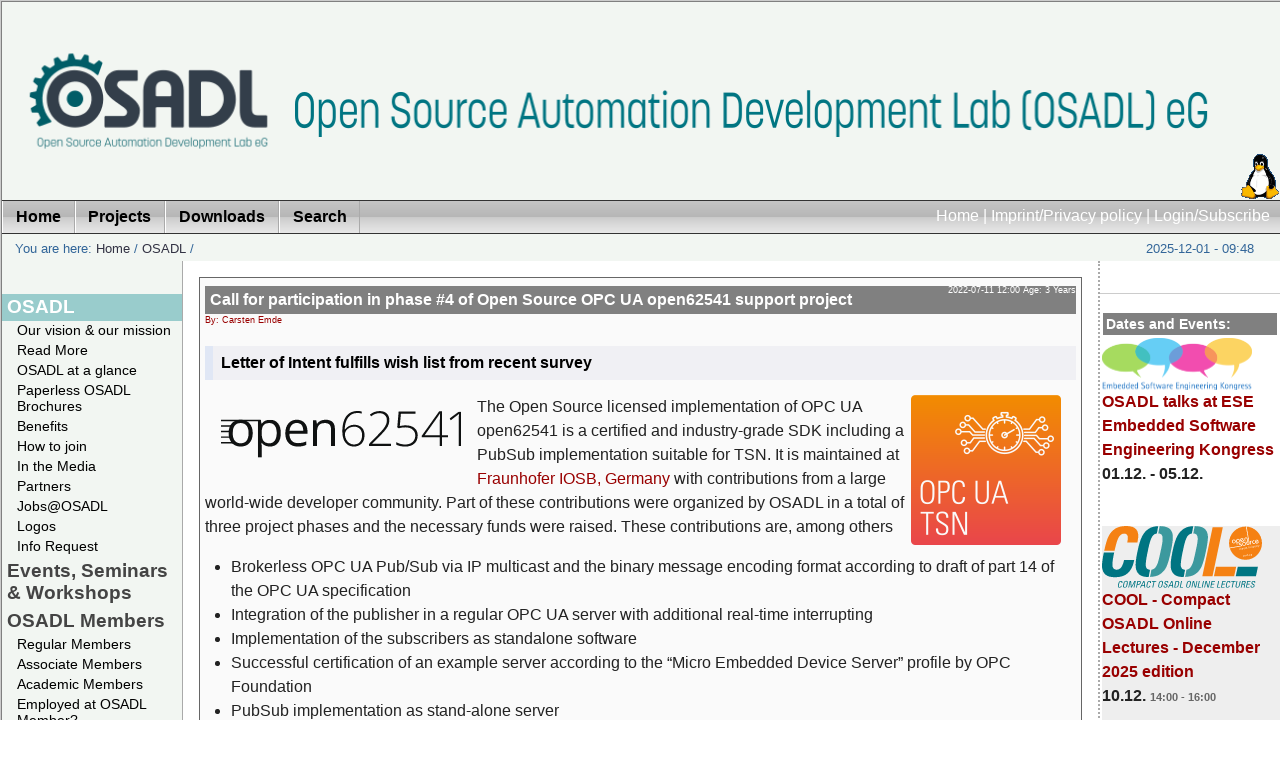

--- FILE ---
content_type: text/html; charset=utf-8
request_url: https://www.osadl.org/Single-View.111+M562fb2212c7.0.html
body_size: 31748
content:
<?xml version="1.0" encoding="utf-8"?>
<!DOCTYPE html
     PUBLIC "-//W3C//DTD XHTML 1.0 Transitional//EN"
     "http://www.w3.org/TR/xhtml1/DTD/xhtml1-transitional.dtd">
<html xmlns="http://www.w3.org/1999/xhtml" xml:lang="en-US" lang="en-US">
<head>

<meta http-equiv="Content-Type" content="text/html; charset=utf-8" />
<!-- 
	OSADL - The Open Source Automation Development Lab

	This website is powered by TYPO3 - inspiring people to share!
	TYPO3 is a free open source Content Management Framework initially created by Kasper Skaarhoj and licensed under GNU/GPL.
	TYPO3 is copyright 1998-2010 of Kasper Skaarhoj. Extensions are copyright of their respective owners.
	Information and contribution at http://typo3.com/ and http://typo3.org/
-->

<base href="https://www.osadl.org/" />
<link rel="shortcut icon" type="image/x-icon" href="https://surveys.osadl.org/fileadmin/favicon.ico" />
<link rel="icon" type="image/x-icon" href="https://surveys.osadl.org/fileadmin/favicon.ico" />
<title>Call for participation in phase #4 of Open Source OPC UA open62541 support project: OSADL - Open Source Automation Development Lab eG</title>
<meta name="generator" content="TYPO3 4.4 CMS" />

<link rel="stylesheet" type="text/css" href="typo3temp/stylesheet_75fd52bedf.css?1713533046" media="all" />



<script src="typo3temp/javascript_a1cb3a5978.js?1280472584" type="text/javascript"></script>


<link href="fileadmin/template/../css/layout_3col_fixed.css" rel="stylesheet" type="text/css" />
<!--[if lte IE 7]>
<link href="fileadmin/template/../css/explorer/iehacks_3col_fixed.css" rel="stylesheet" type="text/css" />
<![endif]-->

<link rel="alternate" type="application/rss+xml" title="RSS feed: OSADL News (UTF-8) " href="https://www.osadl.org/" />
<link rel="alternate" type="application/rss+xml" title="RSS feed: OSADL Latest Changes (UTF-8) " href="https://www.osadl.org/" />
<link rel="alternate" type="application/rss+xml" title="RSS feed: OSADL News (ISO-8859-1) " href="https://www.osadl.org/" />
<link rel="alternate" type="application/rss+xml" title="RSS feed: OSADL Latest Changes (ISO-8859-1) " href="https://www.osadl.org/" />
<meta name="description" content="OSADL promotes and supports the use of Open Source software in the automation and machine industry." />
<meta name="keywords" content="Realtime,Linux,Real-time,Realtime Linux,Real-time Linux,Open Source,Software,OSS,FOSS,Kernel,Automation,Cooperative,Member,Membership,Academic Member,Purchase Community" />
<meta name="robots" content="index,follow" />
<meta name="copyright" content="Open Source Automation Development Lab, (c) 2007-2024. All rights reserved." />
<meta http-equiv="content-language" content="en" />
<link rev="made" href="mailto:info at osadl.org" />
<meta http-equiv="reply-to" content="info at osadl.org" />
<meta name="author" content="Open Source Automation Development Lab contributors" />
<meta name="revisit-after" content="1 days" />
<meta name="google" value="notranslate" />
<meta name="google" content="notranslate" />
<script src="custom/setviewportminwidth.js" type="text/javascript"></script><meta name="viewport" content="width=device-width, height=device-height, initial-scale=1" />
<meta name="google-site-verification" content="TfcY7AzK0Y8ubZOAMC11y72zHRw7ZhxIDece1BGnsBs" />
<script src="custom/ataglance.js" type="text/javascript"></script>
<meta name="DC.Description" content="OSADL promotes and supports the use of Open Source software in the automation and machine industry." />
<meta name="DC.Subject" content="Realtime,Linux,Real-time,Realtime Linux,Real-time Linux,Open Source,Software,OSS,FOSS,Kernel,Automation,Cooperative,Member,Membership,Academic Member,Purchase Community" />
<meta name="DC.Rights" content="Open Source Automation Development Lab, (c) 2007-2024. All rights reserved." />
<meta name="DC.Language" scheme="NISOZ39.50" content="en" />
<meta name="DC.Creator" content="Open Source Automation Development Lab contributors" />
<link rel="schema.dc" href="http://purl.org/metadata/dublin_core_elements" />


<script type="text/javascript">
	/*<![CDATA[*/
<!--
	function openPic(url,winName,winParams)	{	//
		var theWindow = window.open(url,winName,winParams);
		if (theWindow)	{theWindow.focus();}
	}

// -->
	/*]]>*/
</script>

</head>
<body translate="no" class="notranslate" style="notranslate">


<div id="page_margins"><!--###page_margins### begin -->
<div id="page" class="hold_floats"><!--###page### begin -->

	<table class="toptable" id="toptable">
		<tr>
			<td class="topleft" id="topleft"><a href="Home.1.0.html" target="_self"><img src="fileadmin/dam/logos/osadl/OSADL-topleft.png" alt="" title="" border="0" style="max-width: 100%;" /></a></td>
			<td class="topcenter" id="topcenter"><a href="Home.1.0.html" target="_self"><img src="fileadmin/dam/logos/osadl/OSADL-string-914.png" alt="" title="" border="0" style="max-width: 100%;" /></a></td>
			<td class="topright" id="topright"><a href="Home.1.0.html" target="_self"><img src="fileadmin/dam/logos/linux-logo.gif" alt="" title="" border="0" style="max-width: 100%;" /></a></td>
		</tr>
	</table>
<div id="header"><div id="topnav"><a class="skip" href="Single-View.111+M562fb2212c7.0.html#content" title="Jump to content">Jump to content</a><a href="Home.1.0.html" target="_self" title="Back to the OSADL Home Page">Home</a>&nbsp;&#124;&nbsp;<a href="Imprint-Privacy-policy.75.0.html" target="_self" title="OSADL contact and legal notes">Imprint/Privacy policy</a>&nbsp;&#124;&nbsp;<a href="Login-Subscribe.26.0.html" target="_self" title="Get more from OSADL ...">Login/Subscribe</a></div></div>

<!-- #nav: Hauptnavigation -->
<div id="nav"><!--###nav### begin -->
	<a id="navigation" name="navigation"></a> <!-- Skiplink-Anker: Navigation -->
	<div id="nav_main"><ul><li><a href="Home.1.0.html" target="_self" title="Back to the OSADL Home Page"><span>Home</span></a></li><li><a href="Projects.osadl-projects.0.html" target="_self" title="The OSADL philosophy and our projects"><span>Projects</span></a></li><li><a href="Downloads.downloads.0.html" target="_self" title="Publicly available software to download"><span>Downloads</span></a></li><li><a href="Search.osadl_sitesearch.0.html" target="_self" title="Search the OSADL Website using various search tool"><span>Search</span></a></li></ul></div>
<!--###nav### end --></div>
<!-- #nav: - Ende -->

<!-- #main: Beginn Inhaltsbereich -->
<div id="main"><!--###main### begin -->
<div id="teaser" class="clearfix"><div class="block1">You are here:&nbsp;<a href="Home.1.0.html" target="_self" title="Back to the OSADL Home Page">Home</a>&nbsp;/&nbsp;<a href="OSADL.107.0.html?&amp;no_cache=1" target="_self" title="All about OSADL">OSADL</a>&nbsp;/&nbsp;</div><div class="aktDatum">2025-12-01 - 09:48</div></div>

<!-- #col1: Erste Float-Spalte des Inhaltsbereiches -->
    <div id="col1"><!--###col1### begin -->
      <div class="vnav"><!--###vnav### begin -->
      	<ul id="menu_left"><li class="menu-left-lvl1-act"><a href="OSADL.107.0.html?&amp;no_cache=1" target="_self" onfocus="blurLink(this);">OSADL</a></li><li class="menu-left-lvl2-no"><a href="Our-vision-our-mission.osadl-vision.0.html" target="_self" onfocus="blurLink(this);">Our vision &amp; our mission</a></li><li class="menu-left-lvl2-no"><a href="Read-More.read-more.0.html" target="_self" onfocus="blurLink(this);">Read More</a></li><li class="menu-left-lvl2-no"><a href="Brochure.osadl-at-a-glance.0.html" target="_self" onfocus="blurLink(this);">Brochure</a></li><li class="menu-left-lvl2-no"><a href="Paperless-OSADL-Brochures.online-info.0.html" target="_self" onfocus="blurLink(this);">Paperless OSADL Brochures</a></li><li class="menu-left-lvl2-no"><a href="Benefits.why-osadl.0.html" target="_self" onfocus="blurLink(this);">Benefits</a></li><li class="menu-left-lvl2-no"><a href="How-to-join.how-to-become-a-member.0.html" target="_self" onfocus="blurLink(this);">How to join</a></li><li class="menu-left-lvl2-no"><a href="In-the-Media.mediapressinternet.0.html" target="_self" onfocus="blurLink(this);">In the Media</a></li><li class="menu-left-lvl2-no"><a href="Partners.osadlpartnerorganizations.0.html" target="_self" onfocus="blurLink(this);">Partners</a></li><li class="menu-left-lvl2-no"><a href="Jobs-OSADL.jobs-at-osadl-hd.0.html" target="_self" onfocus="blurLink(this);">Jobs@OSADL</a></li><li class="menu-left-lvl2-no"><a href="Logos.osadl-logos0.0.html" target="_self" onfocus="blurLink(this);">Logos</a></li><li class="menu-left-lvl2-no"><a href="Info-Request.info_request.0.html" target="_self" onfocus="blurLink(this);">Info Request</a></li><li class="menu-left-lvl1-no"><a href="Events-Seminars-Workshops.events0.0.html" target="_self" onfocus="blurLink(this);">Events, Seminars &amp; Workshops</a></li><li class="menu-left-lvl1-no"><a href="OSADL-Members.osadl_members.0.html" target="_self" onfocus="blurLink(this);">OSADL Members</a></li><li class="menu-left-lvl2-no"><a href="Regular-Members.osadl_members0.0.html" target="_self" onfocus="blurLink(this);">Regular Members</a></li><li class="menu-left-lvl2-no"><a href="Associate-Members.osadl_associate_members.0.html" target="_self" onfocus="blurLink(this);">Associate Members</a></li><li class="menu-left-lvl2-no"><a href="Academic-Members.osadl_academic_members.0.html" target="_self" onfocus="blurLink(this);">Academic Members</a></li><li class="menu-left-lvl2-no"><a href="Employed-at-OSADL-Member.flyer-to-encourage-osadl-login.0.html" target="_self" onfocus="blurLink(this);">Employed at OSADL Member?</a></li><li class="menu-left-lvl2-no"><a href="Job-Offerings-at-OSADL-Members.jobs.0.html" target="_self" onfocus="blurLink(this);">Job Offerings at OSADL Members</a></li><li class="menu-left-lvl1-no"><a href="Projects.osadl-projects.0.html" target="_self" onfocus="blurLink(this);">Projects</a></li><li class="menu-left-lvl2-no"><a href="OSADL-QA-Farm-Real-time.linux-real-time.0.html" target="_self" onfocus="blurLink(this);">OSADL QA Farm Real-time</a></li><li class="menu-left-lvl2-no"><a href="OSADL-Linux-Add-on-Patches.kernelpatches.0.html" target="_self" onfocus="blurLink(this);">OSADL Linux Add-on Patches</a></li><li class="menu-left-lvl2-no"><a href="Safety-Critical-Linux.safety-critical-linux.0.html" target="_self" onfocus="blurLink(this);">Safety Critical Linux</a></li><li class="menu-left-lvl2-no"><a href="OPC-UA-PubSub-over-TSN.opcua-tsn.0.html" target="_self" onfocus="blurLink(this);">OPC UA PubSub over TSN</a></li><li class="menu-left-lvl2-no"><a href="Industry-grade-Linux.community-distribution-project.0.html" target="_self" onfocus="blurLink(this);">Industry-grade Linux</a></li><li class="menu-left-lvl2-no"><a href="OSADL-Open-Source-License-Checklists.oss-compliance-lists.0.html" target="_self" onfocus="blurLink(this);">OSADL Open Source License Checklists</a></li><li class="menu-left-lvl2-no"><a href="OSSelot-The-Open-Source-Curation-Datab.share-and-reuse-foss-clearance.0.html" target="_self" onfocus="blurLink(this);">OSSelot – The Open Source Curation Database</a></li><li class="menu-left-lvl2-no"><a href="OSADL-Container-Base-Image.osadl-container-base-image.0.html" target="_self" onfocus="blurLink(this);">OSADL Container Base Image</a></li><li class="menu-left-lvl2-no"><a href="OSADL-Open-Source-Policy-Template.os-policy-template.0.html" target="_self" onfocus="blurLink(this);">OSADL Open Source Policy Template</a></li><li class="menu-left-lvl2-no"><a href="OSADL-FOSS-Legal-Knowledge-Database.legalknowledgedatabase.0.html" target="_self" onfocus="blurLink(this);">OSADL FOSS Legal Knowledge Database</a></li><li class="menu-left-lvl2-no"><a href="FOSS-Compliance-Check.foss-compliance-check.0.html" target="_self" onfocus="blurLink(this);">FOSS Compliance Check</a></li><li class="menu-left-lvl2-no"><a href="CRA-Compliance-Support-Projects.cra-support.0.html" target="_self" onfocus="blurLink(this);">CRA Compliance Support Projects</a></li><li class="menu-left-lvl2-no"><a href="Open-Source-License-Compliance-Tool-Supp.os-compliance-toolse-image0.0.html" target="_self" onfocus="blurLink(this);">Open Source License Compliance Tool Support</a></li><li class="menu-left-lvl2-no"><a href="OSADL-Toolbox.helper-progs-to-make-life-easier.0.html" target="_self" onfocus="blurLink(this);">OSADL Toolbox</a></li><li class="menu-left-lvl2-no"><a href="Community-Projects.community-projects.0.html" target="_self" onfocus="blurLink(this);">Community Projects</a></li><li class="menu-left-lvl1-no"><a href="Services.osadl-services.0.html" target="_self" onfocus="blurLink(this);">Services</a></li><li class="menu-left-lvl2-no"><a href="OSADL-Day.osadl-day.0.html" target="_self" onfocus="blurLink(this);">OSADL Day</a></li><li class="menu-left-lvl2-no"><a href="Quality-assurance-at-the-OSADL-QA-Farm.osadl-services-qa.0.html" target="_self" onfocus="blurLink(this);">Quality assurance at the OSADL QA Farm</a></li><li class="menu-left-lvl2-no"><a href="License-Compliance-Audit.osadl-services-lca.0.html" target="_self" onfocus="blurLink(this);">License Compliance Audit</a></li><li class="menu-left-lvl2-no"><a href="Consulting.osadl-services-consulting.0.html" target="_self" onfocus="blurLink(this);">Consulting</a></li><li class="menu-left-lvl1-no"><a href="Books.osadl-books.0.html" target="_self" onfocus="blurLink(this);">Books</a></li><li class="menu-left-lvl2-no"><a href="OSADL-Academic-Works.academic-works.0.html" target="_self" onfocus="blurLink(this);">OSADL Academic Works</a></li><li class="menu-left-lvl2-no"><a href="Other-Books.externally-produced-books.0.html" target="_self" onfocus="blurLink(this);">Other Books</a></li><li class="menu-left-lvl1-no"><a href="Support.osadl_support.0.html" target="_self" onfocus="blurLink(this);">Support</a></li><li class="menu-left-lvl2-no"><a href="HOWTOs.howtos.0.html" target="_self" onfocus="blurLink(this);">HOWTOs</a></li><li class="menu-left-lvl1-no"><a href="Downloads.downloads.0.html" target="_self" onfocus="blurLink(this);">Downloads</a></li><li class="menu-left-lvl1-no"><a href="Imprint-Privacy-policy.75.0.html" target="_self" onfocus="blurLink(this);">Imprint/Privacy policy</a></li><li class="menu-left-lvl2-no"><a href="Legal-documents.bylaws-and-anti-trust-guide.0.html" target="_self" onfocus="blurLink(this);">Legal documents</a></li><li class="menu-left-lvl2-no"><a href="OSADL-Datenschutzerklaerung.osadl-privacy-policy.0.html" target="_self" onfocus="blurLink(this);">OSADL Datenschutzerklärung</a></li><li class="menu-left-lvl2-no"><a href="OSADL-Privacy-policy.osadl-datenschutzerklaerung.0.html" target="_self" onfocus="blurLink(this);">OSADL Privacy policy</a></li><li class="menu-left-lvl1-no"><a href="Search.osadl_sitesearch.0.html" target="_self" onfocus="blurLink(this);">Search</a></li><li class="menu-left-lvl1-no"><a href="Login-Subscribe.26.0.html" target="_self" onfocus="blurLink(this);">Login/Subscribe</a></li><li class="menu-left-lvl2-no"><a href="OSADL-Info-Channel-Subscription.subscription-via-cool.0.html" target="_self" onfocus="blurLink(this);">OSADL Info Channel Subscription</a></li></ul>
      <!--###vnav### end --></div>
      
      <div id="col1_content" class="clearfix"></div>
    <!--###col1### end --></div>
<!-- #col1: - Ende -->

<!-- #col2: zweite Flaot-Spalte des Inhaltsbereiches -->
    <div id="col2"><!--###col2### begin -->
      <div id="col2_content" class="clearfix"></div>
	<table>
		<tr>
		<td id="border1"></td>
		</tr>
		<tr>
		<td id="border2"><div class="news-latest-container"><h2>Dates and Events:</h2></div><div class="tx-cal-controller ">
		
<!--  begin -->
 
<!--  end -->
<dl>
	
	<dt>
		<a href="Public-Calendar.214+M54a15ab3a66.0.html?&amp;tx_cal_controller[day]=01&amp;tx_cal_controller[month]=12&amp;tx_cal_controller[year]=2025" title="OSADL talks at ESE Embedded Software Engineering Kongress" target="_self" class="url"><img src="uploads/tx_cal/pics/ese-logo_200_01.svg" width="150" height="53" border="0" alt="" title="" /> OSADL talks at ESE Embedded Software Engineering Kongress</a><br />
		01.12.  - 05.12. <span class="V9G"> </span><br />
		<br /><span class="V9G"></span>
	</dt>
	<dd></dd>

	<dt class="even">
		<a href="Public-Calendar.214+M5df0ea17ce5.0.html?&amp;tx_cal_controller[day]=10&amp;tx_cal_controller[month]=12&amp;tx_cal_controller[year]=2025" title="COOL - Compact OSADL Online Lectures - December 2025 edition" target="_self" class="url"><img src="uploads/tx_cal/pics/COOL_Logo_mit-OSMI-Zusatz-als-Button_final-160_43.svg" width="160" height="61" border="0" alt="" title="" /> COOL - Compact OSADL Online Lectures - December 2025 edition</a><br />
		10.12.  <span class="V9G">14:00  - 16:00</span><br />
		<br /><span class="V9G"></span>
	</dt>
	<dd class="even"></dd>

</dl>
</div></td>
		</tr>
		<tr>
		<td id="border3">
<div class="news-latest-container">
	<h2>OSADL Articles:</h2>
	
			  <div class="news-latest-item">

				<span class="news-latest-date"><a href="Single-View.111+M53056d90bfa.0.html" target="_self" title="Linux is now an RTOS!">2024-10-02 12:00</a></span>
				<h3><a href="Single-View.111+M53056d90bfa.0.html" target="_self" title="Linux is now an RTOS!">Linux is now an RTOS!</a></h3>
				<a href="Single-View.111+M53056d90bfa.0.html" target="_self" title="Linux is now an RTOS!"><img src="typo3temp/pics/be4fd03c70.png" width="40" height="40" border="0" alt="" title="" /></a>
				<p class="bodytext">PREEMPT_RT is mainline - What's next?</p><hr class="clearer" />
				     
                <div class="news-latest-morelink"><a href="Single-View.111+M53056d90bfa.0.html" target="_self" title="Linux is now an RTOS!">[more]</a></div>
			  </div>

		
			  <div class="news-latest-item">

				<span class="news-latest-date"><a href="Single-View.111+M595fdd52eba.0.html" target="_self" title="Open Source License Obligations Checklists even better now">2023-11-12 12:00</a></span>
				<h3><a href="Single-View.111+M595fdd52eba.0.html" target="_self" title="Open Source License Obligations Checklists even better now">Open Source License Obligations Checklists even better now</a></h3>
				<a href="Single-View.111+M595fdd52eba.0.html" target="_self" title="Open Source License Obligations Checklists even better now"><img src="typo3temp/pics/3aca4365a9.png" width="40" height="40" border="0" alt="" title="" /></a>
				<p class="bodytext">Import the checklists to other tools, create context diffs and merged lists</p><hr class="clearer" />
				     
                <div class="news-latest-morelink"><a href="Single-View.111+M595fdd52eba.0.html" target="_self" title="Open Source License Obligations Checklists even better now">[more]</a></div>
			  </div>

		
			  <div class="news-latest-item">

				<span class="news-latest-date"><a href="Single-View.111+M5cdcdaed96c.0.html" target="_self" title="Embedded Linux distributions">2023-03-01 12:00</a></span>
				<h3><a href="Single-View.111+M5cdcdaed96c.0.html" target="_self" title="Embedded Linux distributions">Embedded Linux distributions</a></h3>
				<a href="Single-View.111+M5cdcdaed96c.0.html" target="_self" title="Embedded Linux distributions"><img src="typo3temp/pics/e3d55cec31.png" width="29" height="40" border="0" alt="" title="" /></a>
				<p class="bodytext">Results of the online &quot;wish list&quot;</p><hr class="clearer" />
				     
                <div class="news-latest-morelink"><a href="Single-View.111+M5cdcdaed96c.0.html" target="_self" title="Embedded Linux distributions">[more]</a></div>
			  </div>

		
			  <div class="news-latest-item">

				<span class="news-latest-date"><a href="Single-View.111+M562fb2212c7.0.html" target="_self" title="Call for participation in phase #4 of Open Source OPC UA open62541 support project">2022-07-11 12:00</a></span>
				<h3><a href="Single-View.111+M562fb2212c7.0.html" target="_self" title="Call for participation in phase #4 of Open Source OPC UA open62541 support project">Call for participation in phase #4 of Open Source OPC UA open62541 support project</a></h3>
				<a href="Single-View.111+M562fb2212c7.0.html" target="_self" title="Call for participation in phase #4 of Open Source OPC UA open62541 support project"><img src="typo3temp/pics/cdb2a06898.png" width="40" height="40" border="0" alt="" title="" /></a>
				<p class="bodytext">Letter of Intent fulfills wish list from recent survey</p><hr class="clearer" />
				     
                <div class="news-latest-morelink"><a href="Single-View.111+M562fb2212c7.0.html" target="_self" title="Call for participation in phase #4 of Open Source OPC UA open62541 support project">[more]</a></div>
			  </div>

		
			  <div class="news-latest-item">

				<span class="news-latest-date"><a href="Single-View.111+M59fc0d429fe.0.html" target="_self" title="Phase #3 of OSADL project on OPC UA PubSub over TSN successfully completed">2022-01-13 12:00</a></span>
				<h3><a href="Single-View.111+M59fc0d429fe.0.html" target="_self" title="Phase #3 of OSADL project on OPC UA PubSub over TSN successfully completed">Phase #3 of OSADL project on OPC UA PubSub over TSN successfully completed</a></h3>
				<a href="Single-View.111+M59fc0d429fe.0.html" target="_self" title="Phase #3 of OSADL project on OPC UA PubSub over TSN successfully completed"><img src="typo3temp/pics/f6b309bdee.png" width="60" height="24" border="0" alt="" title="" /></a>
				<p class="bodytext">Another important milestone on the way to interoperable Open Source real-time Ethernet has been reached</p><hr class="clearer" />
				     
                <div class="news-latest-morelink"><a href="Single-View.111+M59fc0d429fe.0.html" target="_self" title="Phase #3 of OSADL project on OPC UA PubSub over TSN successfully completed">[more]</a></div>
			  </div>

		
			  <div class="news-latest-item">

				<span class="news-latest-date"><a href="Single-View.111+M5412a0b0cd5.0.html" target="_self" title="Open Source OPC UA PubSub over TSN project phase #3 launched">2021-02-09 12:00</a></span>
				<h3><a href="Single-View.111+M5412a0b0cd5.0.html" target="_self" title="Open Source OPC UA PubSub over TSN project phase #3 launched">Open Source OPC UA PubSub over TSN project phase #3 launched</a></h3>
				<a href="Single-View.111+M5412a0b0cd5.0.html" target="_self" title="Open Source OPC UA PubSub over TSN project phase #3 launched"><img src="typo3temp/pics/004bd2dcf4.png" width="40" height="40" border="0" alt="" title="" /></a>
				<p class="bodytext">Letter of Intent with call for participation is now available</p><hr class="clearer" />
				     
                <div class="news-latest-morelink"><a href="Single-View.111+M5412a0b0cd5.0.html" target="_self" title="Open Source OPC UA PubSub over TSN project phase #3 launched">[more]</a></div>
			  </div>

		
<div class="news-latest-gotoarchive"><a href="Archive.news-archive.0.html" target="_self">go to Archive -></a></div>
</div>
</td>
		</tr>
	</table>
	<hr class="hide" />
	
    <!--###col2### end --></div>
<!-- #col2: - Ende -->

<a id="content" name="content"></a> <!-- Skiplink-Anker: Content -->
<!-- #col3: Statische Spalte des Inhaltsbereiches -->
    <div id="col3"><!--###col3### begin -->
    	<!--TYPO3SEARCH_begin-->
      <div id="col3_content" class="clearfix"><!--###col3_content### begin -->
										
      	<div id="col3_innen" class="floatbox"><div id="c508" class="csc-default">

<div class="news-single-item">

	<div class="news-single-timedata">2022-07-11 12:00 Age: 3 Years</div>
		<h2>Call for participation in phase #4 of Open Source OPC UA open62541 support project</h2>
		    
		<p class="news-single-author"><a href="javascript:linkTo_UnCryptMailto('pdlowr-F1HpghCrvdgo1ruj');">By: Carsten Emde</a></p>
		<h3>Letter of Intent fulfills wish list from recent survey</h3>
		<div class="news-single-img"><a href="index.php?eID=tx_cms_showpic&amp;file=uploads%2Fpics%2FOPCUA-TSN_mit-Farbverlauf_150x150.png&amp;width=500m&amp;height=500&amp;bodyTag=%3Cbody%20bgColor%3D%22%23ffffff%22%3E&amp;wrap=%3Ca%20href%3D%22javascript%3Aclose%28%29%3B%22%3E%20%7C%20%3C%2Fa%3E&amp;md5=0cbf73099d4c1bef0474e04e47bef086" onclick="openPic('https://www.osadl.org/index.php?eID=tx_cms_showpic&amp;file=uploads%2Fpics%2FOPCUA-TSN_mit-Farbverlauf_150x150.png&amp;width=500m&amp;height=500&amp;bodyTag=%3Cbody%20bgColor%3D%22%23ffffff%22%3E&amp;wrap=%3Ca%20href%3D%22javascript%3Aclose%28%29%3B%22%3E%20%7C%20%3C%2Fa%3E&amp;md5=0cbf73099d4c1bef0474e04e47bef086','17a0b4dbc92cbe60cbfddfe5550dafea','width=167,height=170,status=0,menubar=0'); return false;" target="thePicture"><img src="uploads/pics/OPCUA-TSN_mit-Farbverlauf_150x150.png" width="150" height="150" border="0" alt="" title="" /></a><p class="news-single-imgcaption"></p></div> 
		<p class="bodytext">The<img style="padding: 16px; float: left; " src="fileadmin/dam/logos/other/open62541-240.svg" alt="" /> Open Source licensed implementation of OPC UA open62541 is a certified and industry-grade SDK including a PubSub implementation suitable for TSN. It is maintained at <a href="https://www.iosb.fraunhofer.de/en.html" target="_blank" class="external-link-new-window">Fraunhofer IOSB, Germany</a> with contributions from a large world-wide developer community. Part of these contributions were organized by OSADL in a total of three project phases and the necessary funds were raised. These contributions are, among others</p><ul><li>Brokerless OPC UA Pub/Sub via IP multicast and the binary message encoding format according to draft of part 14 of the OPC UA specification</li><li>Integration of the publisher in a regular OPC UA server with additional real-time interrupting</li><li>Implementation of the subscribers as standalone software</li><li>Successful certification of an example server according to the “Micro Embedded Device Server” profile by OPC Foundation</li><li>PubSub implementation as stand-alone server</li><li>Providing certification prerequisites according to the “Full Embedded Profile” by OPC Foundation</li><li>Security support for the UADP protocol</li></ul><p class="bodytext"><hr /> <p>Recently, OSADL conducted an online survey to find out which functionalities of the SDK users think should be implemented next if another project phase were to be launched. The results were clearly in favor of launching a fourth project phase. This phase – similar to the other phases – will be managed as a so-called &quot;mixed funded&quot; OSADL project. The term &quot;mixed funded&quot; means that funding will not only come as usual from the OSADL budget raised through membership fees, but that participating companies (OSADL members and non-members) will mainly contribute to the project. Unlike in the other project phases, in this phase it is possible for the first time not only to make a financial contribution, but also to provide development resources.</p> <h3>Tasks and priorities</h3> <p>The project activities are broken down into work  packages as described below. All following software components planned  to be developed and support planned to be delivered will be governed  under the conditions of the Letter of Intent:</p> </p><ol><li><b>High priority</b><ul><li>Load and store information data model at run time through configuration file (not statically compiled in firmware)</li><li>Implement “reverse connect feature” as described in &quot;OPC 10000-7 - Part 7: Profiles&quot;, chapters 6.6.5 Reverse Connect Server Facet and 6.6.75 Reverse Connect Client Facet</li><li>Complement the ongoing project to update the OPC client/server release to version 1.05 without overlapping with the parts already commissioned</li><li>Implement support of PubSub state machine according to OPC10000-14, chapter 6.2.1</li></ul></li><li><b>Medium priority</b><ul><li>Companion specification selection in the build system for fast integration</li><li>Automatic size-reduction of the information model by white-listing and dependency resolution</li></ul></li><li><b>Low priority</b><ul><li>Further  CPU and memory optimizations for resource  constrained devices  (identify, document and implement optimizations for low memory and CPU footprint)</li></ul>  </li></ol><p class="bodytext">To achieve these goals, a call for participation of <a href="Project-phase-4.opc-ua-pubsub-over-tsn-project-4.0.html" target="_self" class="internal-link">phase #4</a> of the previously designed <a href="OPC-UA-PubSub-over-TSN.opcua-tsn.0.html" target="_self" class="internal-link">community project</a> is now launched, and interested parties are invited to participate as in the successful previous phases #1, #2 and #3. In detail, the participating company signs a <a href="https://www.osadl.org/uploads/media/OSADL-OPC-UA-TSN-Open-Source-Ecosystem-LoI-Phase-4-OPC-UA-V05.pdf" target="_blank" class="external-link-new-window">Letter of Intent</a> to contribute at Silver, Gold, Platinum or Diamond level. When the funding threshold is reached, the <a href="https://www.osadl.org/uploads/media/OSADL-OPC-UA-TSN-Open-Source-Ecosystem-LoI-Phase-4-OPC-UA-V05.pdf" target="_blank" class="external-link-new-window">Letter of Intent</a> is converted into a grant agreement and active software development is started.</p> <h3>Further information:</h3> <p>Software project open62541: <a href="https://open62541.org/" target="_blank">https://</a><a href="https://open62541.org/" target="_blank">open62541.org</a><br /> OSADL Open Source OPC UA project: <a href="https://osadl.org/OPCUA" target="_blank">https://osadl.org/OPCUA</a><br /> Phase #4 of the project: <a href="https://osadl.org/OPCUA4" target="_blank">https://osadl.org/OPCUA4</a><br /> Letter of Intent of phase #4: <a href="https://www.osadl.org/uploads/media/OSADL-OPC-UA-TSN-Open-Source-Ecosystem-LoI-Phase-4-OPC-UA-V05.pdf" target="_blank" class="external-link-new-window">https://osadl.org/LoI4</a></p>
		<hr class="clearer" />
			
						  
				  	
				 	
			
					
				 					  
				
					
					
			
					
					

			
			
	<div class="news-single-backlink">	
	<a href="RTLWS-2004.rtlws-2004.0.html" target="_self">&lt;- Back to: RTLWS 2004</a>
	</div>
</div>		
</div></div>
      <!--###col3_content### end --></div>
      <!--TYPO3SEARCH_end-->
      <!-- IE Column Clearing -->
	  <div id="ie_clearing"><!--###ie_clearing### begin -->&nbsp;<!--###ie_clearing### end --></div>
      <!-- Ende: IE Column Clearing -->
    <!--###col3### end --></div>
<!-- #col3: - Ende -->

<!--###main### end --></div>
<!-- #main: - Ende -->

<!-- #Footer: Beginn Fusszeile -->
<div id="footer"><!--###footer### begin -->
	<table width="100%">
		<tr>
		  <td align="left" style="width: 180px; text-align: left;" id="subfooterleft"><a href="https://www.youtube.com/channel/UCxU99h1qZu5n2v4IXrYQovg" title="Visit our channel on YouTube" target="_blank"><img src="fileadmin/dam/logos/youtube_social_icon_red-40x28.png" alt="YouTube" /></a></td>
		  <td align="center" id="subsubfooter"><a href="https://lwn.net/" title="OSADL supports LWN.net - Linux info from the source" target="_blank"><img src="fileadmin/dam/images/LWN-Linux-info-from-the-source.png" alt="LWN.net" /></a></td>
		  <td align="right" style="width: 180px; text-align: right;" id="subfooterright"><a href="https://de.linkedin.com/company/osadl" title="Join us on Linked In" target="_blank"><img src="fileadmin/dam/logos/LI-In-Bug-40x26.png" alt="Linked In" /></a></td>
		</tr>
		<tr>
		  <td align="left" id="footerleft">Access:&nbsp;<i>public</i></td>
		  <td id="footercenter">&nbsp;</td>
		  <td align="right" id="footerright"><i><a href="/Single-View.111+M562fb2212c7.0.html">Link to this page</a></i></td>
		</tr>
		<tr>
		  <td align="center" colspan="3" id="last_modified"></td>
		</tr>
	</table>
	<hr class="hide" />
<!--###footer### end --></div>
<!-- #Footer: Ende -->
<!--###page### end --></div>
<!--###page_margins### end --></div>




</body>
</html>

--- FILE ---
content_type: text/css
request_url: https://www.osadl.org/fileadmin/css/layout_3col_fixed.css
body_size: 1092
content:
/* ######################################################################################################
** # "Yet Another Multicolum Layout" (c) by Dirk Jesse (http://www.yaml.de) #############################
** # "YAML for TYPO3" (c) by Dieter Bunkerd (http://yaml.t3net.de) ######################################
** ######################################################################################################
** 
**  YAML Version: 2.5.2
**  Dateiversion: 6.11.06  
**  Datei       : layout_3col_fixed.css
**  Funktion    : Zentrales Stylesheet 3-Spalten-Layout mit fester Breite und grafikfreien Spaltentrennern 
**
*/
@import url(main/base.css);
@import url(modifications/basemod_3col_fixed.css);
/* @import url(navigation/nav_slidingdoor.css); */
@import url(navigation/nav_shinybuttons.css); 
@import url(navigation/nav_vlist.css);
@import url(main/content.css);
@import url(print/print_003.css);
@import url(fonts/OSSelot.css);
@import url(modifications/basemod.css);
@import url(additions/tooltip.css);
@media print {
  a[href]:after {
    content: none !important;
  }
}


--- FILE ---
content_type: text/css
request_url: https://www.osadl.org/fileadmin/css/navigation/nav_shinybuttons.css
body_size: 2423
content:
/* ######################################################################################################
** # "Yet Another Multicolum Layout" (c) by Dirk Jesse (http://www.yaml.de) #############################
** # "YAML for TYPO3" (c) by Dieter Bunkerd (http://yaml.t3net.de) ######################################
** ######################################################################################################
** 
**  YAML Version: 2.5.2
**  Dateiversion: 6.11.06  
**  Datei       : nav_shinybuttons.css
**  Funktion    : Formatierung der Hauptnavigation: Button-Navigation "Shiny Buttons"
**
*/

@media all
{

/* ######################################################################################################
** ### Hauptnavigation: "Shiny Buttons" von Dirk Jesse ##################################################
** ######################################################################################################
*/

#nav_main {
	width: 100%;
    overflow:hidden; 
    background: #b8b8b8 url(../../img/shiny_buttons/background.gif) repeat-x center right;
    border-top: 1px #333 solid; 
    border-bottom: 1px #333 solid;
}

/* #main { border-top: 1px #ddd solid; } */

#nav_main ul {
    display: block;
	margin: 0;
	padding: 0;
    font-size: 1.0em;
	line-height: 1em;
}

#nav_main ul li {
	float: left;
	margin: 0;
	padding: 0;
    font-size: 1.0em;
	line-height: 1em;
    list-style-type: none;
	border-left: 1px #fff solid;
	border-right: 1px #aaa solid;
}

#nav_main ul li#first {	border-right: 1px #aaa solid; border-left: none; padding: 0.5em 0em 0.5em 0em; width:48px; }
#nav_main ul li#last { border-left: 1px #fff solid; border-right: none; padding: 0.5em 0em 0.5em 0em; }

#nav_main ul li a {
    display:block;
    width: auto;
	font-size: 1em;
    font-weight: bold;
	background: transparent;
	text-decoration: none;
	color: #000;
	margin: 0;
	padding: 0.5em 0.8em 0.5em 0.8em;
}

#nav_main ul li a:hover {
	background: #eee;
	color: #333;
	text-decoration: none;
}

#nav_main ul li#current { 
    border-left: 1px #444 solid; 
	border-right: 1px #888 solid;

	background: transparent url(../../img/shiny_buttons/background_active.gif) repeat-x center right;	
}

#nav_main ul li#current a,
#nav_main ul li#current a:hover {
	color: #fff;
	background: transparent;
	text-decoration: none;
}

}

--- FILE ---
content_type: text/css
request_url: https://www.osadl.org/fileadmin/css/modifications/basemod.css
body_size: 14323
content:
/* ######################################################################################################
** # "Yet Another Multicolum Layout" (c) by Dirk Jesse (http://www.yaml.de) #############################
** # "YAML for TYPO3" (c) by Dieter Bunkerd (http://yaml.t3net.de) ######################################
** ######################################################################################################
** 
**  YAML Version: 2.5.2
**  Dateiversion: 6.11.06  
**  Datei       : basemod.css
**  Funktion    : Basis-Modifikation f�r das Layout des YAML-Tutorials
**
*/

@import url(tt_news.css);
@import url(cal.css); 
@media all

{

/* Formatierung der Seite */
/* body { background: #ffffff; padding: 10px;	} */
body { 
/* font-size: 83.33%; */
 font-size: 100%;
 /* font-family: 'Trebuchet MS', Verdana, Helvetica, Arial, sans-serif; */
 /* font-family: Korolev-Light; */
 font-family: -apple-system,BlinkMacSystemFont,"Segoe UI","Noto Sans",Helvetica,Arial,sans-serif,"Apple Color Emoji","Segoe UI Emoji";
 notranslate;
}

h1,h2,h3,h4 { 
/* font-weight:bold; */
/* font-size: 133%; */
 /* font-family: 'Lucida Grande', Verdana, Arial, Sans-Serif; */
 /* font-family: Korolev-Medium; */
 font-family: -apple-system,BlinkMacSystemFont,"Segoe UI","Noto Sans",Helvetica,Arial,sans-serif,"Apple Color Emoji","Segoe UI Emoji";
 display:block; 
}

h1 {font-size: 1.1em; color: #336699;  background:inherit;  margin:0.4em 0 0.5em 0; border-bottom: 1px #ccc solid;}
h2 {font-size: 1.0em; color: #fff; background-color: #336699;   margin:0.2em 0 0.5em 0; padding: 0.3em; }
h3 {font-size: 1.0em; color: #336699; margin:0.4em 0 0.3em 0;}
h4 {font-size: 1.0em; color: #444444; margin:0.4em 0 0.3em 0; border-bottom: 1px #ccc solid;}
h5 {font-size: 1.0em; font-weight: bold; color: #444; margin: 0.4em 0 0 0;}

h2.osadl {font-size: 1.0em; color: #fff; background-color: #a7adb1;   margin:0.2em 0 0.5em 0; padding: 0.3em; }


p,ul,dd,dt {line-height: 1.5em;}
p {line-height: 1.5em; margin: 0 0 1em 0; }


/* ######################################################################################################
** ### Auszeichnung lokaler und Externer Links ##########################################################
** ######################################################################################################
*/

address {
	font-style:normal;	
	line-height: 1.5em;
	margin: 0 0 1em 0;
}

strong,b { font-weight: bold; }
/* strong,b { font-family: Korolev-Medium; } */

em,i { font-style:italic; }

em.mono, em.file, em.directory {
	font-size: 115%; 	/* monospace Schriften auf gleiche Gr..e bringen */
	/*font-size:100%;*/	/* IE ben.tigt diese Hilfe nicht */
	font-family: monospace;
	font-style: normal;
}

em.mono { 
	padding:0 0.3em 0 0.3em;
	background:#f0f0f4;
	border: 1px #ccd solid;
}

em.file { 
	padding:0 0 0 14px;
	color: #336699;
	background: transparent url(../../img/icons/file.gif) no-repeat left;
}

em.directory { 
	padding:0 0 0 15px;
	color: #336699;
	background: transparent url(../../img/icons/dir.gif) no-repeat left;
}


a, a em.file {color: #900; text-decoration:none;}
a:hover {background-color: #F2F6F2; text-decoration:underline;}

hr { 
	color: #fff; 
	background:transparent; 
	margin: 0 0 0.5em 0; 
	padding: 0 0 0.5em 0; 
	border:0; 
	border-bottom: 1px #eee solid; 
}



pre, code, textarea.preformatted {
	font-size: 90%; 	/* monospace Schriften auf gleiche Gr..e bringen */
	/*font-size:100%;*/	/* IE ben.tigt diese Hilfe nicht */
	font-family: monospace;
	display:block;
	margin: 0 0 1em 1em;
	padding: 0.5em;
	color: #000; 
	background: #f0f0f4;
	border: 1px #ccd solid;
	border-left: 8px #ccd solid;
}

code.css { 
	background-image: url(../../img/bg_css.gif);
	background-repeat: no-repeat;
	background-position: top right;
}

code.xhtml { 
	background-image: url(../../img/bg_xhtml.gif);
	background-repeat: no-repeat;
	background-position: top right;
}

blockquote { 
	clear: both;
	color: #444; 
	background: #f8f8f8; 	
	border: 1px #ddd solid;
	border-left: 8px #ddd solid;
	padding: 1em 1em 0 1em;
	margin: 0 0 1em 1em;
}

/* Codeboxen */
pre.programlisting p { line-height: 0.8em; } 

/* Hier kann ein umlaufender Rand um die gesamte Webseite erzeugt werden */
#page{ border: 1px Gray solid; background: #fff; }
/*
#page_margins {border: 1px #CCCCCC solid; min-width: 756px; max-width: 80em; margin:auto;}
*/
#page_margins {border: 1px #CCCCCC solid; min-width: 540px; max-width: 1440px; margin:auto;}

/* Formatierung der Kopfbereiches */
#header { position:relative; height: 0px; color: #fff; background: #f2f6f2; }
#header img {position:absolute; top: 13px; left: 10px; font-size:208%;}
#banner { position:absolute; top:20px; right:0px; z-index:10; }
#banner img { position:relative; top:0px; left:0px; font-size:100%; }
#topnav { top:7px; }


#toptable {
	background-color: #f2f6f2;
	margin-bottom: 0em;
}

#topleft {
	width: 330px;
	text-align: left;
}

#topcenter {
	width: 1060px;
	text-align: center;
	vertical-align: middle;
}

#topright {
	width: 48px;
	text-align: right;
	vertical-align: bottom;
}


#top2left, #menu_language, #top2center, #top2right {
	font-size: 110%;	
	white-space:nowrap;
	height: 20px;
	border-top: 1px solid #990000;
	padding-top: 10px;
	/* background-color: #99CCCC; */
}
#top2center {
	text-align: left;
	color: #ffffff;
	text-decoration: none;	
	padding-left: 10px;
}


/* Formatierung der Fu�zeile */
/* #footer { color:#888; background:#fff; margin: 1em; padding: 1em 0 0 0; border-top: 1px #ddd solid; line-height: 2em;} */
#footer
{
	border-color: #565;
	border: solid 1px #fff;
	border-width: 0px 0;
	padding: 0.5em;
	background:#F2F6F2; 	
}

#footerleft, #footercenter, #footerright {
	white-space:nowrap;
	font-size: 10px;
	color: #666;
	border-bottom: 1px solid #990000;
}
#subfooterleft, #last_modified, #subfooterright {
	white-space:nowrap;
	color: Gray;
	font-size: 9px;
	width: auto;
	text-align: center;
}


/* ######################################################################################################
** ### Formatierung der Inhaltsspalten ##################################################################
** ######################################################################################################
*/
#main { background: #fff ; padding-top: 0; } 

/* linke Spalte */
#col1 {	
	background:#F2F6F2; 	
	/* width: 22.5%;  */
}	
#col1_content { 
	margin-left: 1em; 	
	margin-right: 1em; 
	color: #444; 
	background:inherit; 	
}

/* Rechte Spalte */
#col2 {
	/* width: 25%; */
}
/* #col2_content {	margin-left: 1em; margin-right: 1em; } */
#col2_content {	
	padding-top:1em; 
	margin: 1em 0;
	/* background: #ded;  */
	border-bottom: 1px #ccc solid;
}


/* Mittlere Spalte */
#col3
{
	/*
  	margin-left: 22.5%; 
   margin-right: 25%; 
	border-left: 0px dotted #ddd;
	border-right: 0px dotted #ddd;
	*/
}

#col3_content { 
	margin-left: 1em; 
	margin-right: 1em; 
}


/* ######################################################################################################
** ### Formatierung des Teasers der Startseite ##########################################################
** ######################################################################################################
*/

#teaser { 
	margin:0; 
	padding:0; 
	background: #f2f6f2; 
	color: #336699; 
}

#teaser div {float:left; width: auto; margin-right: 1em; }
#teaser .block1 {padding:0.5em 0 0.4em 1em; font-size: 0.82em; }
#teaser .block1 a {color:#334;}
#teaser .block1 a:hover {background:transparent;}
#teaser .block3 {width: 45%; padding-top:0.5em; font-size: 0.82em; }
#teaser .langMenu {float:right; padding-top:0.2em; margin-right:0;}
#teaser .selectFontSize {float:right; padding-top:0.4em; padding-right:1em;}
#teaser .selectFontSize a {color:#334;}
#teaser .selectFontSize a:hover {background:transparent;}
#teaser .aktDatum {float:right; font-size: 0.82em; padding-top:0.5em; padding-right:1em;}

#teaser .block3 .title {
	font-family: 'Lucida Grande', Verdana, Arial, Sans-Serif; 
	display:block;
	font-size: 1.2em; 
	font-weight:bold; 
	color: #336699;  
	background:inherit;  
	margin: 0 0 0.5em 0; 
}




.vnav
{
	margin: 2em 0;
}
.vnav ul, .vnav ul li
{
	margin: 0;
	padding: 0;
	list-style-type: none;
	display: block;
}

.vnav ul
{	
	/* border: solid 1px #fff; */
	border-bottom-width: 0;
}
.vnav ul li
{
	/* border-bottom: solid 1px #fff; */
}
.vnav ul li, .vnav ul li a
{
	margin: 0;
	display: block;
	line-height: normal;
}
.vnav ul li a
{
	display: block;
}
.vnav ul li a, .vnav ul li a:link, .vnav ul li a:visited, .vnav ul li a:active, .vnav ul li a:hover
{
	text-decoration: none;
	cursor: pointer;
}
.vnav h3
{
	margin-bottom: 0;
	padding-bottom: 0;
	font-size: 126%;
}
* html .vnav ul li a/* hide from IE5.0/Win & IE5/Mac */
{
	height: 0.01%;
}
* html .vnav ul
{
	position: relative;	/* IE needs this to fix a rendering problem */
}

.col1_content ul, .col1_content ul li
{
	margin: 0;
	padding: 0;
	list-style-type: none;
	display: block;
}

.menu-left-lvl1-no {
	font-size: 120%;
	background-color: #F2F6F2;
	border: 1px solid #F2F6F2;
	border-bottom: 0;
	border-left: 0;
	border-right: 0;
	color: #444444;
	font-weight: bold;
	padding-bottom: 1px;
	padding-left: 30px;
	padding-top: 1px;
	width: auto;
}	
.menu-left-lvl1-no a {
	color: #444444;
	padding: 2px 5px 3px 5px; 
	text-decoration: none;
}
.menu-left-lvl1-no a:hover {
	background-color: #99CCCC;
	color: #990000;
	text-decoration: none;
}
.menu-left-lvl1-no:visited {
	color: #444444;
	text-decoration: none;
}
.menu-left-lvl1-no:hover {
	background-color: #99CCCC;
	color: #fff;
	color: #990000;
	text-decoration: none;
}

.menu-left-lvl1-act {
	font-size: 120%;
	background-color: #99CCCC;
	border: 1px solid #F2F6F2;
	border-bottom: 0;
	border-left: 0;
	border-right: 0;
	color: #FFFFFF;
	font-weight: bold;
	padding-bottom: 1px;
	padding-left: 30px;
	padding-top: 1px;
	width: auto;
}	

.menu-left-lvl1-act a {
	background-color: #99CCCC;
	padding: 2px 5px 3px 5px; 
	color: #FFFFFF;
	text-decoration: none;
}
.menu-left-lvl1-act a:hover {
	background-color: #99CCCC;
	color: #990000;
	text-decoration: none;
}

.menu-left-lvl2-no {
	font-size: 90%;
	background-color: #99CCCC;
	border: 1px solid #F2F6F2;
	border-bottom: 0;
	border-left: 0;
	border-right: 0;
	color: #FFFFFF;
	padding-bottom: 1px;
	padding-left: 40px;
	padding-top: 1px;
	width: auto;
}	
.menu-left-lvl2-no a {
	background-color: #F2F6F2; 
	/* padding: 2px 5px 3px 15px; */
	padding: 0px 5px 3px 15px;
	color: #000000;
	text-decoration: none;
}

.menu-left-lvl2-no a:hover{
	background-color: #99CCCC;
	color: #990000;
	text-decoration: none;
}

.menu-left-lvl2-act {
	font-size: 90%;
	background-color: #F2F6F2;
	border: 1px solid #F2F6F2;
	border-bottom: 0;
	border-left: 0;
	border-right: 0;
	color: #FFFFFF;
	font-weight: bold;
	padding-bottom: 1px;
	padding-left: 40px;
	padding-top: 1px;
	width: auto;
}	

.menu-left-lvl2-act a {
	background-color: #F2F6F2; 
	/* padding: 2px 5px 3px 15px; */
	padding: 0px 5px 3px 15px;
	color: #990000;
	text-decoration: none;
}

.menu-left-lvl2-act a:hover{
	color: #990000;
	text-decoration: none;
	background-color: #99CCCC;
}

.menu-left-lvl3-no {
	font-size: 90%;
	background-color: #99CCCC;
	border: 1px solid #F2F6F2;
	border-bottom: 0;
	border-left: 0;
	border-right: 0;
	color: #FFFFFF;
	padding-bottom: 1px;
	padding-left: 40px;
	padding-top: 1px;
	width: auto;
}	
.menu-left-lvl3-no a {
	background-color: #F2F6F2; 
	/* padding: 2px 5px 3px 15px; */
	padding: 0px 5px 3px 25px;
	color: #000000;
	text-decoration: none;
}

.menu-left-lvl3-no a:hover{
	background-color: #99CCCC;
	color: #990000;
	text-decoration: none;
}

.menu-left-lvl3-act {
	font-size: 90%;
	background-color: #F2F6F2;
	border: 1px solid #F2F6F2;
	border-bottom: 0;
	border-left: 0;
	border-right: 0;
	color: #FFFFFF;
	font-weight: bold;
	padding-bottom: 1px;
	padding-left: 40px;
	padding-top: 1px;
	width: auto;
}	

.menu-left-lvl3-act a {
	background-color: #F2F6F2; 
	/* padding: 2px 5px 3px 15px; */
	padding: 0px 5px 3px 25px;
	color: #990000;
	text-decoration: none;
}

.menu-left-lvl3-act a:hover{
	color: #990000;
	text-decoration: none;
	background-color: #99CCCC;
}

.csc-uploads-0 td {
	padding: 8px;
}

.csc-uploads-1 td {
	padding: 8px;
}

.csc-uploads-1 .tr-even {
	background-color: #f8f8f8;
}

.csc-uploads-2 td {
	padding: 8px;
}

.csc-uploads-fileSize {
	border-color: #000;
	color: #009900;
	font-weight: bold;
}

/* flexible Medien*/
img, embed, object, video, iframe {
	max-width: 100%;
	height: auto;
	/* width: auto; */
}

A.blackhref {
	color: #000;
}

I.italickerning {
	margin-left: -3%;
	margin-right: 3%;
}

SPAN.italickerning {
        font-style: italic;
	margin-right: 2px;
}

DIV.italickerning {
        font-style: italic;
	margin-right: 2px;
}

TD.leftnumbers {
	text-align: left;
	white-space: pre-wrap;
	font-family: monospace;
}
TD.rightnumbers {
	text-align: right;
	white-space: pre-wrap;
	font-family: monospace;
}

/* CSS-Styled-Content Regeln überschreiben */
DIV.csc-textpic-above DIV.csc-textpic-imagewrap,
DIV.csc-textpic-below DIV.csc-textpic-imagewrap,
DIV.csc-textpic DIV.csc-textpic-imagewrap UL LI,
DIV.csc-textpic DIV.csc-textpic-imagewrap DL.csc-textpic-image {
	float: none;
	display: inline-block;
	vertical-align: top;
}
DIV.csc-textpic-left DIV.csc-textpic-imagewrap .csc-textpic-image,
DIV.csc-textpic-intext-left-nowrap DIV.csc-textpic-imagewrap .csc-textpic-image,
DIV.csc-textpic-intext-left DIV.csc-textpic-imagewrap .csc-textpic-image {
	display: inline-block;
}
DIV.csc-textpic-imagewrap UL.csc-textpic-imagerow-none .csc-textpic-image {
	display: block;
}
.csc-default {clear: both;}


/*
.Korolev-Light {
        font-family: 'Korolev-Light';
}
    
.Korolev-Medium {
        font-family: 'Korolev-Medium';
}

.Korolev-Regular {
        font-family: 'Korolev-Regular';
}

.KorolevCondensed-Light {
        font-family: 'KorolevCondensed-Light';
}
*/

}

SPAN.pointercursor {
	color: #336699;
}

SPAN.pointercursor:hover {
	cursor: pointer;
	background: #99CCCC;
	color: #990000;
}

P.monoblock {
	display: inline-block;
	font-family: monospace;
	margin: 0 0 1em 1em;
	padding: 0.5em;
	color: #000;
	background: #f0f0f4;
	border: 1px #ccd solid;
	border-left: 8px #ccd solid;
	white-space: pre;
}

.orangelink {
	color: #f68214;
}

.greylink {
	color: #4b5c67;
}


--- FILE ---
content_type: text/css
request_url: https://www.osadl.org/fileadmin/css/additions/tooltip.css
body_size: 3020
content:
.tooltip {
    position: relative;
    display: inline-block;
    color: #000000;
}

.tooltip .tooltiptext {
    visibility: hidden;
    position: absolute;
    width: 400px;
    background-color: #808080;
    color: #fff;
    /* font-family: Korolev-Medium; */
    font-family: 'Trebuchet MS', Verdana, Helvetica, Arial, sans-serif;
    font-size: 90%;
    font-style: normal;
    line-height: normal;
    text-align: center;
    padding: 10px;
    border-radius: 6px;
    z-index: 1;
    transition: opacity 0.5s;
}

.tooltip:hover .tooltiptext {
    visibility: visible;
    overflow: visible;
}

.tooltip-right {
    top: -5px;
    left: 107%;  
}

.tooltip-right::after {
    content: "";
    position: absolute;
    top: 1.2em;
    right: 100%;
    margin-top: -5px;
    border-width: 5px;
    border-style: solid;
    border-color: transparent #aaa transparent transparent;
}

.tooltip-bottom {
    top: 135%;
    left: 50%;  
    margin-left: -200px;
}

.tooltip-bottom::after {
    content: "";
    position: absolute;
    bottom: 100%;
    left: 50%;
    margin-left: -5px;
    border-width: 5px;
    border-style: solid;
    border-color: transparent transparent #aaa transparent;
}

.tooltip-bottom-p5::after {
    content: "";
    left: 5%;
}

.tooltip-bottom-p10::after {
    content: "";
    left: 10%;
}

.tooltip-bottom-p15::after {
    content: "";
    left: 15%;
}

.tooltip-bottom-p20::after {
    content: "";
    left: 20%;
}

.tooltip-bottom-p25::after {
    content: "";
    left: 25%;
}

.tooltip-bottom-p30::after {
    content: "";
    left: 30%;
}

.tooltip-bottom-p35::after {
    content: "";
    left: 35%;
}

.tooltip-bottom-p40::after {
    content: "";
    left: 40%;
}

.tooltip-bottom-p45::after {
    content: "";
    left: 45%;
}

.tooltip-bottom-p55::after {
    content: "";
    left: 55%;
}

.tooltip-bottom-p60::after {
    content: "";
    left: 60%;
}

.tooltip-bottom-p65::after {
    content: "";
    left: 65%;
}

.tooltip-bottom-p70::after {
    content: "";
    left: 70%;
}

.tooltip-bottom-p75::after {
    content: "";
    left: 75%;
}

.tooltip-bottom-p80::after {
    content: "";
    left: 80%;
}

.tooltip-bottom-p85::after {
    content: "";
    left: 85%;
}

.tooltip-bottom-p90::after {
    content: "";
    left: 90%;
}

.tooltip-bottom-p95::after {
    content: "";
    left: 95%;
}

.tooltip-top {
    bottom: 125%;
    left: 50%;  
    margin-left: -200px;
}

.tooltip-top::after {
    content: "";
    position: absolute;
    top: 100%;
    left: 50%;
    margin-left: -5px;
    border-width: 5px;
    border-style: solid;
    border-color: #aaa transparent transparent transparent;
}

.tooltip-left {
    top: -5px;
    bottom:auto;
    right: 107%;
}
.tooltip-left::after {
    content: "";
    position: absolute;
    top: 0.8em;
    left: 100%;
    margin-top: -5px;
    border-width: 5px;
    border-style: solid;
    border-color: transparent transparent transparent #aaa;
}

.italickerning {
        font-style: italic;
        margin-right: 2px;
}


--- FILE ---
content_type: text/css
request_url: https://www.osadl.org/fileadmin/css/modifications/tt_news.css
body_size: 7281
content:
/* modified styles for extension "tt_news" */

/*-----------------------------------  clearer  -----------------------------------*/
/* prevent floated images from overlapping the div-containers they are wrapped in  */

.news-list-container HR.clearer, .news-single-item HR.clearer, .news-latest-container HR.clearer{
	clear:right;
	height:1px;
	border: 1px solid #F2F6F2;
}
.news-latest-container HR.clearer {
	clear:left;
}

/*-----------------------------------  tt_news LATEST view  -----------------------------------*/
.news-latest-container {
	font-family: Arial, Helvetica, sans-serif;
	font-size: 80%;
	border:0px solid #333;
	/* background-color: #CCDDCC; */
}

.news-latest-container H2,.news-latest-gotoarchive {
	font-size:110%;
	color:#fff;
	padding:3px;
	margin:3px;
	border:0px solid #666;
	background-color: #808080;
}
.news-latest-container H2 {
	text-align: left;
}

.news-latest-gotoarchive {
	text-align: right;
}

.news-latest-gotoarchive {
	font-size:100%;
	font-weight:bold;
	margin-top:5px;
}
.news-latest-gotoarchive A:LINK, .news-latest-gotoarchive A:VISITED {
	color:#fff;
	background-color: #808080;
}
.news-latest-gotoarchive A:HOVER {
	color:#990000;
	background-color: #808080;
}
.news-latest-gotoarchive A {
	color:#fff;
}
.news-latest-item {
	/* IE hack */
	height: 1%;
	line-height: 1.3;
	/* IE hack end */
	padding:3px;
	margin:3px;
	border:1px solid #666;
	/* background-color:#fafafa; */
}

.news-latest-item H3 a:link, .news-latest-item H3 a:visited {
	margin-bottom: 5px;
	padding: 2px;
	color: #990000;
	text-decoration:none;
}

.news-latest-item H3 a:hover {
	margin-bottom: 5px;
	padding: 2px;
	color: #990000;
	text-decoration:underline;
}

.news-latest-item IMG {
	margin-bottom:1px;
	margin-right:1px;
	border:0px solid #666;
	float:left;
}
.news-latest-category IMG {
	float: none;
	border:none;
	margin:0px;
}
.news-latest-date,.news-latest-morelink,.news-latest-category {
	font-size:9px;
}

.news-latest-morelink {
	height:12px;
}

.news-latest-morelink A {
	float:right;
}

/*--------------------------------- tt_news LIST view  -----------------------------------*/
.news-list-container {
	border:0px solid #000;
	background-color: #fafafa;
}

.news-list-item {
	/* IE hack */
	height: 1%;
	line-height: 1.3;
	/* IE hack end */
	padding:3px;
	margin:3px;
	border-bottom:1px solid #666;
	background-color:#fafafa;
}
.news-search-form {
	padding:3px;
	margin-top: 1em;
	margin-bottom:5px;
	border:1px solid #666;
	background-color: #F2F6F2;
}
.news-search-emptyMsg{
	margin:0px;
}
.news-search-form FORM {
	margin:0px;
}
.news-list-container H3 {
	margin-bottom: 5px;
	padding: 2px;
	border-bottom: 1px solid #fafafa;
	background-color: #fafafa;
}
.news-list-container H3 A:LINK,.news-list-container H3 A:VISITED,.news-list-container H3 A:HOVER {
	/* color:#000; */
	padding-left:2px;
}
.news-list-container H3 A {
	/* color:#000; */
}

.news-list-container P {
	padding-left:3px;
}
.news-list-date {
	float: right;
	color: #ABB6AB;
	width: 180px;
	text-align: right;
	height: 20px;
	margin-top: -2px;
	margin-right: -2px;
	font-size: 9px;
	font-weight: normal;
	background-color: #fafafa;
}

.news-list-imgcaption {
	float: right;
	padding-top:3px;
	padding-right:3px;
	font-size: 9px;
}

.news-list-container IMG {
	float: right;
	border:1px solid #666;
	margin-bottom:5px;
	margin-right:2px;
	margin-left:5px;
}

.news-list-category IMG {
	float: none;
	border:none;
	margin:0px;
}

.news-list-morelink,.news-list-category {
	font-size:9px;
	margin-left:3px;
}
.news-list-morelink  {
	margin-bottom:3px;
}
.news-list-browse {
	text-align: center;
}



	/*---------------------------------  tt_news Page-Browser ---------------------------------*/
.tx-ttnews-browsebox {
	margin:3px;
	border:1px solid #666;
	padding:3px;
	background-color: #F2F6F2;
}
.tx-ttnews-browsebox TD {
	font-size: 10px;
}
.tx-ttnews-browsebox-strong, .tx-ttnews-browsebox-SCell {
	font-weight: bold;
}
.tx-ttnews-browsebox-SCell P,.tx-ttnews-browsebox TD P{
	margin:0px;
}

.tx-ttnews-browsebox-SCell {
	background-color: #CCDDCC;
	border:1px solid #666;
}
.news-search-emptyMsg {
	font-size: 11px;
	margin-left: 10px;
}
	/*--------------------------------- tt_news SINGLE view  ---------------------------------*/
.news-single-item {
	padding:5px;
	margin-top: 1em;
	margin-bottom:5px;
	border:1px solid #666;
	background-color: #FAFAFA;

}
.news-single-item H2 {
	font-size: 16px;
	font-weight:bold;
	color: #fff;
	margin-bottom: 0px;
	background-color: #808080;
}
.news-single-item H3 {
	margin-bottom: 15px;
}



.news-single-img {
	float: right;
	margin-left:5px;

}



.news-single-imgcaption {
	padding:3px;
	clear:both;
}

.news-single-category {

	float: right;
}
.news-single-backlink, .news-single-backlink a {
	font-weight: bold;
	font-size: 10px;
	margin-bottom: 15px;
	margin-top: 10px;
}
.news-single-timedata {
	float: right;
	margin-top: 2px;
}
.news-single-timedata, .news-single-author,.news-single-imgcaption {
	font-size: 9px;
}
.news-single-author {
	padding-bottom: 3px;
}
.news-single-additional-info {
	background-color: #CCDDCC;
/*	clear: both;*/
	margin-top: 15px;
	border: 1px solid #666;
	padding:3px;
	padding-bottom:0px;

}
.news-single-related,.news-single-files,.news-single-links  {
	border: 1px solid #666;
	margin:0px;
	margin-bottom: 3px;
	padding:3px;
	background-color: #F2F6F2;
}

.news-single-related DD, .news-single-links DD, .news-single-files DD {
	margin-left:20px;
}

.news-single-related DT, .news-single-links DT, .news-single-files DT {
	font-weight: bold;
	font-size: 11px;
	margin-left:5px;
	width:90%;
}

/*--------------------------------- tt_news Archivemenu (AMENU) --------------------------------- */
.news-amenu-container {
	margin-top:10px;
	padding:3px;
	border:1px solid #333;
	background-color: #fafafa;
}
.news-amenu-container LI {
	padding-bottom:1px;
}
.news-amenu-container UL {
	padding:3px;
	margin-top:5px;
	margin-left:0px;
	margin-bottom:0px;
	border:1px solid #666;
	background-color:#fafafa;
	list-style-type: none;
}
.news-amenu-container H2 {
	color:#fff;
	padding:3px;
	border:1px solid #666;
	background-color:#808080;
}
.news-amenu-item-year {
	font-weight: bold;
	border: 1px solid #666;
	padding: 2px;
	background-color: #808080;
	color:#fff;
}

/*--------------------------------- tt_news Categorymenu (CATMENU) --------------------------------- */


.news-catmenu  {
	padding:5px;
	margin:10px 0px 10px 10px;
	border:1px solid #666;
	background-color: #F2F6F2;
}
.news-catmenu-header {
	font-size:11px;
	font-weight:bold;
}
.news-catmenu DIV {
	font-size:10px;
	white-space: nowrap;
}
.news-catmenu DIV img, .news-catmenu img, .news-catmenu-header img {
	margin:0px;
	padding: 0px;
	vertical-align: middle;
}
.news-catmenu-ACT {
	font-weight:bold;
}

/*  Styles for catmenu mode "nestedWraps" */
.level1 {
	padding:1px;
	padding-left:10px;
	/* background-color:#ebf8bf; */
	border-left:1px solid #666;
	border-top:1px solid #666;
}
.level2 {
	padding:1px;
	padding-left:10px;
	background-color: #F0F0F4;
	border-left:1px solid #666;
}
.level3 {
	padding:1px;
	padding-left:10px;
	background-color: #F2F6F2;
	border-left:1px solid #666;
	border-top:1px solid #666;

}
.level4 {
	padding:1px;
	padding-left:10px;
	background-color: #ABB6AB;
	border-left:1px solid #666;
}


--- FILE ---
content_type: image/svg+xml
request_url: https://www.osadl.org/uploads/tx_cal/pics/ese-logo_200_01.svg
body_size: 86360
content:
<?xml version="1.0" encoding="UTF-8" standalone="no"?>
<!-- Created with Inkscape (http://www.inkscape.org/) -->

<svg
   width="52.917027mm"
   height="18.554171mm"
   viewBox="0 0 52.917027 18.554171"
   version="1.1"
   id="svg1"
   xml:space="preserve"
   xmlns:xlink="http://www.w3.org/1999/xlink"
   xmlns="http://www.w3.org/2000/svg"
   xmlns:svg="http://www.w3.org/2000/svg"><defs
     id="defs1" /><g
     id="layer1"
     transform="translate(-43.977306,-93.110306)"><image
       width="52.917027"
       height="18.554171"
       preserveAspectRatio="none"
       xlink:href="[data-uri]&#10;eJzs3Xl8VOd97/Hv7zlntIPEYnYDxmDMvnkDbIO3OE68Ja1J4tQYGxNSNzdtc5vmtulCX+3Nbdq0&#10;vU3bmxAbL3GMHZOlibc2iRO8ALZBLAaJXQgEWgDt0kgzc87zu39gxxtmkWbmmeX7/sdImjnn45cT&#10;MfObc55HVBVERETZYBVgjla1VxRECysSnh1kYCsAU67QCoGpALRCRSsEUqHQClEpBgCIlgESAQBV&#10;FEK0BAAE8FRl4Ltn0HIRMe/5uldVet5foVEIYqLSA0EvVGOARBWIC9Cmoq0CaVNomwFarUqbwLZB&#10;pdWzXhuKYq3fmVHepgD/AiYiIsoFVQ8MhpGhicAOEdEhIhgAYAAggxQ6EHrqawFKIaiAikC0AoAo&#10;pAKAQLUCAnnfcRUfeF0CKLQdgH3PN0KIdLzzpUC7oOgFpANAt4r2QE/9GdBeEWkHpBuwzaraokBL&#10;JPRPoqSnGZN+0AGiDCEcVhERkWvLN5wcECkpvFBVRorIaAuMBjBSFBdCMBLASIVUCDDwbMfKGoo2&#10;hbaJSAuAekCPKVCvgiMGqLfQYyZMHF09b1C761QiIqK8U/XA4LjISBPqKBE7EiIjFToSKiMFGKnA&#10;EAiGAhgigOc6NxkUGgBoBtAiKs0AGlX0mCjqoahXMUd9DRphwzrMeqLbcS7lOA6riIgo5Va8FR1j&#10;rJ0EayapYIIAo6AYA8FIqF4IkVLXjRlLtRsiRxSoh+KYCOoUqBfVGi/09p2sLTr8zF0IXWcSERFl&#10;lb0rhyasnWhCOx6CcQqME8U4QMepyHgB+NrkDFS1E4KjAtQpUCMqNQrUWIOagh6/BvNW88M26hcO&#10;q4iIKCke3Nk+KJGITDBGJsDaCRCZBmAqFJfg1OXwlBKaUKBOVGoArQakSsXWRBKy6z+uKG10XUdE&#10;ROTMnuUDEqFMMdZeoiKXAJgogokKTBKgwnVeLlNFswhqVHEIogcE2BWK7CkoCXdj/GO9rvso83FY&#10;RURE5+XBne2DwtCbDevNAXQGRC9VyCQBhrhuow9QnIDoXlXZC+g+MahCiK2r55U2uE4jIiJKmk1L&#10;ihNl5VON0ekKnSqK6QpMBTBOPrgOFDmlQAigVlSrFNgtQLVVqY7E/WrMWx113UeZg8MqIiL6SMu3&#10;Rkd5YqcCZpoA81QxT6BTIMIXfllMFa2AVgtQKYLKULTyodllVa67iIiIzqpyZXmiKDHDqMxT0XkC&#10;TFXFdBEpdJ1Gfff2EOuwANWqWgmYSt+Lb8SU7ze7biM3OKwiIiIAwIObeyckjF5mROdAMEcVc0Qw&#10;zHUXpYcqjgtQCcFWKLYGkMo1c4sPu+4iIqI8VrmyJFGUmGuAK6G4UoErRGSc6yxKD1UogAMQbBXV&#10;rdbI65EefwuvwMoPHFYREeWhVYA5urVruoG5VkQXArgWkFGuuyizKNAswCaFvmxEXhnRVrJ11WIE&#10;rruIiChH7Vk2Pgy8a1QwX1SvUsEMgfiusyhzKDQhim0q2CRiNnjxxEbMfvyY6y5KPg6riIjywKr1&#10;8I8NjM4SwdWiulBFrucaU3TeVLsB2aTABoh9Ld5e9tpji8FFUomIqA9E4rvvn+aFeo0CV0NwrUDG&#10;uK6i7KOqhwFsEMgGT8NfY8Zje1w3Uf9xWEVElIO+vB+FvV1d1wBmEaDXArhcIMWuuyjXaBSQ1wF9&#10;RWHWx9uL3+DwioiIPtKe5aNCKwvV6o2A3irCq7op+RTaJIpXIPiV59lf4NLHal030fnjsIqIKEd8&#10;cXvveLX24xC9BYobIFLquonyi6rGBLJRRV8Qa59bPW8AP9kkIspnOx8cFKL3JhXcCJEbBJjgOony&#10;jyr2Q/QlEfNrLx78ErMfa3PdRGfHYRURUZZatR5+w4Ceq9TorQLcCNW53KWPMorqIRX5pSieKxxQ&#10;8otvT0LMdRIREaXYzvsnhCK3AbhVgWtFUOA6iegdCoQC3a6K51S9ZyMzHqp03USnx2EVEVEW+YM3&#10;u0eEEXxMFbeqyM0CDHTdRHRuNAqVjSp4zgh+9N3ZJVwMlYgoF1QtKQik7AZY3AGRTwhwoeskonOl&#10;wEFAn4M1z/um42VMeybuuolO4bCKiCjDrdjRe5EJwyUK+YwI5rjuIeo3VVVBJVSe9zz92XdmlW5z&#10;nUREROeh6g/KQondolY/BdFPCKTcdRJRf6lqJwTPQ+VHfmfnC5j/TI/rpnzGYRURUQZa8VZ0jIT4&#10;HajeJcAC3t5HuUxVawX4OdSs+9684g0K8MUJEVGm2bN8QBjidkA/oyo3iaDIdRJRqijQDcXzEF3n&#10;90ZewLzVUddN+YbDKiKiDPHF7dHRVvG7oroEwHwOqCgvqe6DyDpBuPa7cwZUu84hIsprtcuKgi7/&#10;EwL7WRW5VQDuLEx5R6FRUTwPY9Z57R3P8Yqr9OCwiojIofu3dV4Qsd4SNboEiqtFxLhuIsogW2Hx&#10;RFhgn3p4RlmT6xgiovywygRVhxcD5l4o7hTh+phE71BoOxTPqOD7kWmPbgA4UEkVDquIiNJsFWAa&#10;t3XdoCorANwBEe6SQ3QGCg2g8gtAnigaUPxT7ipIRJQCu+67MBRztwJfEGCC6xyiTKeqRwA85SN8&#10;CNMfP+i6J9dwWEVElCYrK7tHQrBUBV8QCF8EEvWFok0Fz6jodx6aXbrddQ4RUVarXFkSFgVLoLhf&#10;gatFwCUIiM6TKlQErwDyqNfR8QxvE0wODquIiFJo1Xr49QOjnxDBCkBvAcRz3USUO/QNAA/7BaVP&#10;/8c0dLmuISLKGm8tnxwYvQ+QB0QwxHUOUa44dZug/NB6+LeCKWt2ue7JZhxWERGlwIq3omNMoJ+H&#10;4EFAxrruIcplCnQAeFrFfvuh2WVVrnuIiDLS/i8XhrHuJRBdCchC1zlEuUwVKtBfK+Q7fsz/Oeat&#10;TrhuyjYcVhERJdGKrdF5RvCHgN7Nq6iI0kxVAXkJRr43sq34p6sWI3CdRETkXNWyEYGaL0LwRYEM&#10;d51DlG9UtR6Qh30Jv4NpjzW67skWHFYREfXTknXwBk+MfkqhfwLIla57iAgA9IBC/kVsyWOr5yHq&#10;uoaIKN3i1cvnGIsvQnCPAMWue4jynSriEP2hFe+bBVMf4pXgZ8FhFRFRH315PwrjXd2fsSp/LoLJ&#10;rnuI6LTaofp4APnmmrkl9a5jiIhSSySoWn6zwH4NkMWua4jow04tyK4vqJpv+dMfXu+6J1NxWEVE&#10;dJ4e2Nk13ATmSwB+X8BFSYmyg/YCeNwa75sPzSo65LqGiCip1i3xwikD7gLwNQhmu84honOlW6D6&#10;LW93949w1zOh65pMwmEVEdE5WlnZezHEfg2i9wBS5LqHiPpCE1B50nre/3loVuE+1zVERP1StaQg&#10;xMD7FPpVAS52nUNEfaOq+wTyd97uzrUcWp3CYRUR0Vk8uLl3QuDbvwD0HoH4rnuIKBk0hMoPrbHf&#10;4A6CRJR1KldGwsLE51TkrzikIsodCj0kwN97J8Y+gsWr8nqjGA6riIg+wvKtPeN82K8osFJECl33&#10;EFHyqaoV4Mci/te/O6dwv+seIqIzW2XC6qO/o9Z+Q0Qmuq4hotTg0IrDKiKiD1lZ2TlUjfcnUP0j&#10;DqmI8oUmAHnaGvPXXNOKiDKPSLjzvrtU5O9EMMl1DRGlh0L3QuXr/vQ1P3bdkm4cVhERve0PqlCW&#10;iEX/BND/KSJlrnuIyAXthcq/e5HEN/7fjPJW1zVERIld9y0wIv8AyELXLUTkiOqb1uifRKY++qrr&#10;lHThsIqI8t6q9fDry6NfgOKvRTDMdQ8RuadAsyj+Blry3dXzkHDdQ0T5J77zgZme2G9C5OOuW4jI&#10;PVWoAD/2RP4M0x4+4Lon1TisIqK8tqKy63pjzL8AmOm6hYgyj6ruF2O+vnp28TrXLUSUJ3YvHRJY&#10;/+8AWSGA5zqHiDKLKuIQfNf3/b/F5NUnXfekCodVRJSXHtjaO9Eg/JaI3OG6hYiygOJX0PB/rJ43&#10;YI/rFCLKUetX+eEFR+5Xxf8WkaGuc4gosym0VVT+xtvd+e+465nQdU+ycVhFRHnlK5tQ3F0U/TpU&#10;vwqRAtc9RJRFVOMq8i89puRvn5iFbtc5RJQ7gl0PLBbYf4PIdNctRJRlVN+06j0YmfFQpeuUZOKw&#10;iojyxorK7puNwX8AcrHrFiLKYqpHReSPvzun5EeuU4goy+18cFAgsb8HsEIE4jqHiLKTqloInvT9&#10;yFdy5dZADquIKOetrOweCYN/BuSzrluIKHco9Fn15MGHZpYcdd1CRNlGJKxavlTVfou3/BFRsihw&#10;XFS/6k1/5PuuW/qLwyoiymkrt/fcparfEWCI6xYiyj0KdAD4q1FzSv5tFWBd9xBRFth178WheA8B&#10;cp3rFCLKUYoXvCD4AmY/fsx1Sl9xWEVEOWnFW9ExJsD3ILjFdQsR5T6FvmLgP/DdOYX7XbcQUaYS&#10;CavuW6GKfxKRMtc1RJTbFNouwJ960x59CMi+wQ+HVUSUc1Zu634AkG8BKHfdQkR5RLUbIl/93pyS&#10;7yrAF1hE9K7q5eNCq2sgcoPrFCLKO//tqV2B6Y/WuQ45HxxWEVHOWFnZOVTFPCwid7huIaL8pYpf&#10;qo/7uZYVEQFAuOv+5Qr8i4gMcN1CRPlJgTZR/cNsWsuKwyoiygmndvqTRwGMdN1CRARFC4x8cfXs&#10;4nWuU4jIkcqV5UFh8B0RfM51ChERAEDxIy8IV2D2Y22uU86Gwyoiympf3o/CWGf3NwF8GSLc8pmI&#10;MopCvxtvL/3jxxaj13ULEaVPYveKq8TaJwWY4LqFiOi9VFGrnvlcZMpDr7tuORMOq4goaz24uefC&#10;0LfPAHKV6xYioo+iimrPs5/5zqyyXa5biCjVVpmwqu4vFfhLATzXNUREp6OqMQH+lzf90X/N1MXX&#10;Oawioqy0cmv0NgUeF8Eg1y1ERGejql0iunL1nLK1rluIKEV2Lx0Shv4PIPJx1ylEROfoOc8klmHK&#10;95tdh3wQh1VElFWWrIM3aGL0G1D9Km/7I6Jso9D/O6q99KurFiNw3UJEyROvXj7HqP5YIBe5biEi&#10;Oh8K1NjQ3lkw89Gdrlvei8MqIsoayzecHOCXFP8AkNtdtxAR9Z2+Gvp618MzyppclxBR/4U7l9+v&#10;gv8QQZHrFiKivlDVLsDc609/+CeuW97BYRXlCJG1R+6uiPT6JaGgyBqp+O1PIOUahua3DzXwAG/g&#10;e5+tFqEg7PjtN3z0Qk3Pe47fgVBCAIgU2GhRQWHHbaNWR1P370Mf9PtvdUwOA/9nIpjsuoWIqP/0&#10;iDG48zuzSre5LiGiPlq3xAumlP1vEfma6xQiov5ShQL6D/70sX8OrLKuezisogwh8sTB37vAC7zB&#10;xpPBVjFETDhYFUNEZbAKhggwRBVDBFIO0VIFikSlXEVLBFKY7mJVhAJ0QLRVgU4AHQA6RNEJSAcE&#10;rQp0CtABaJNY02BVT1gT1P/epB90nO349K4Vld03G5GnIag4+6OJiLKEajcgn1s9t+RZ1yn5rO3O&#10;/6zQRFheIFJhPa9crZYbo0UAYK0pE9EIAIjaiIope+d5qigH1ACAiBSroghACOhp/o4XK4J2AAqg&#10;DVZVPLRpaN7+p8aMojOQsAMJ21Y+vrUTq7+QSMO/PvVV1R+UhdrzJIRXexNRrtHnvd7I5zFvdbvL&#10;Cg6rKOWe2HFPaaRYxsIzo6AYZRWjITpSgDFQGanQMSIYAUjEdWu6qKIHok2i0gDguIo2ANIE1SYV&#10;rYc1hwv8wkN3TXD7CyITrNjevcwovpdP//sgonyiIRRfXz239JuuS7LeknUF0U5vWODLhQIZbkXH&#10;CGQ4gEGiKIdo+akBEypEpByq5RDJ2A9BFOgFtEsgrQBOQtEMoBnQkxA0A3Ic0JOqOB7x5GhxQaIJ&#10;z9wVd92dF/YsGx8G5lmITHedQkSUEortnud/AlNWN7hK4LCKkmLtkc8PQiIyASoToHaCQCZAMAHQ&#10;CapykQi4EHZfKFoB1EC0RoEGKOohpgaiNQOKC3fn8q2IAsgXtkb/BoK/dN1CRJRyqt9uPVj6lWfu&#10;Qug6JRO137xuMAq8i43IKFEdYyHDRTAGwHDVU/8UkeGuO11T4ASAJlEcBdCkglqoHDbQI6GYw+WJ&#10;SB1evCXmujObxatXTDNq/1uA0a5biIhSSRW1vsXHMXPNXhfn57CKztmz9StLOntiU4xiqkKnQmUK&#10;oFNVZJwABa778s2p2xD1qAIHBVKtqrvgaxX8sOrusU+2uu7rj5WViKhEHxbBUtctRERpo7qutbD0&#10;956Zhry8OqbjUz8dglAnATIRkImCd/6MiQAGu+7LBXpqRZIGETkM6AFA9ovY/WFo9tuSxIFBz9yV&#10;91d0n0li5/2LxOBnAil33UJElA6q2qLQ2yLTH92Y7nNzWEUf8r3KlZHSAbFpAGYbo1OhmAaRKaoY&#10;zyuksoMCxwBUiWKXBapFdWeP9Xcvv3RNp+u2s1lShYKKePdTAvm06xYiIgd+HUSjd65ZODTjf1/3&#10;yeL1ftfAjskhwpmimCKQiRBMBHQiIINc5+U7VRyHYB8U1TBabWCqDFBd8rM76l23uRZULb8dwNMC&#10;FLtuISJKJwW6IXaJP/XRF9J5Xg6r8txjtcuKCuI6E8AcEZmrwFyIznCxYDmlnkJrRbEdgjdF5E1P&#10;Crdk0rpYKytRAon+FIKPuW4hInJGdXMkCG/59ysGNrtO6Y/2W58f5CExy4qdKTCzIJilwDQBily3&#10;0fnSVoVUAVolKtvUyPYua3aOeva2nF2O4L3CXfcvVZFHBPBctxARuaDQhKgs9aaveTpd5+SwKo+s&#10;wioz5eDBqSG8BaI6X1XmQjBVAN91G7mhChXRvarYDMGbYu3mChm0/ZZJ3077ehYrK1vLIQUvQGRB&#10;us9NRJRxFNsjQXBjtgys2m//+URjdbYanSXQWYDMBDDOdReljipCCPa9/SHYdhHZ3AtsGfqzO3Lq&#10;qsBw5/L7VfQhETGuW4iIXFIgFKvLvBmP/CAd5+OwKoetq1pSFhSVXqFWFwKYL9D5mbzrDWUGBeJQ&#10;3SEim6G6yVf85q5LHj+WynPeswOlJbb7RUCuSeV5iIiySqYOrBav99vL2maJp1fDykIAi0QwzHUW&#10;ZYwaQDeooFIsKgcUB29m6y6F4a77HlDIag6qiIhOSefAisOqHPJY7bKKSGAXCeR6KK6GyExeNUVJ&#10;obpfgfUGZr2GZv3nLl2TtLUrTt361/0CRBYl65hERDkjAwZWXZ/+yTBNmAUQXQjFAhXM43IBdM4U&#10;XQp9XYBXxZhXO6x5IxtuHwyrHlipqt/heq1ERO+n0EAsPu/NeOSZVJ6Hw6ostq5uSXGip2ghjLla&#10;gIWALgIk4rqL8oHWqGIDjLwWEftfd034/pG+HGVlJUpUos+LYHGSA4mIckllYbzn+m9fOaQjHSdr&#10;u/M/x3shboToNYDMBzApHeel/KCKhAi2nLr6Stf3FoYvD3vmri7XXe8VVj1wt6p9gldUERGdngKh&#10;APd609Y8mapzcFiVRVZhlZlYc3ieCfXjgF4PwXx+skmZQIHdUP2VAZ4rR/nL57Lm1cpKRCDRn0Fw&#10;SzoaiYiymSrWxztKbnlsMXqTfez6254tGWjsAmvtjSJyI4B5yT4H0UdRRSiC7ar6K2PMr8riBa/i&#10;xVvSvnbmO4Jd998KwU+EHwATEZ2RQhOAud2f9vB/peL4HFZluGfrV5Z0dsdvEOitKvikAKNdNxGd&#10;iapGRWSjqj4XUfzodOtdCSArtkXXCHCfi0YiouykPx/ZXvo7qxYj6NdhVq0y7VtmzzFGP6bAx6Cy&#10;QAQFSYok6h9FF4D1EH0hNPJixX/eWZuuUyd23bdAxPxCgNJ0nZOIKJspNKrGuyEy5aHXk31sDqsy&#10;0BN777nI872bRHGbQm/i1VOU3bQakGfV2OfunvDEBkB15dboNyD4M9dlRERZR/HQ6rklXzjfp3Xd&#10;/vPhFvYWUXxMBTcKcEEq8oiSTVWrRfCCQF8sG3nyVaz+QiIlJ6q6f2oAbBRIeUqOT0SUo1TR6Idm&#10;AWY9dCiZx+WwKkP88OA900P1fheK3xXBNNc9RCnS8IuWW56O6cLryiIVM0UM14IgIjpv+mer55T+&#10;/dke1XPnf16YCO2nIObTUFwtAi8ddUSpox2q8oIR/WmvmBeH/uyOzqQcdu/KoUEisUlEJibleERE&#10;eUaBg34QX4BZTxxP1jE5rHLoqQP3TlPIXQK9C5CprnuIUu1Qz7itL7VcPxOAr0BLkSnZN6hg5ICy&#10;yKCpEOFuO0RE50JVrZrPPjSv+EO78LR+8sfjPN/cCSt3QXSBgL9bKTcpNAbFqzB4zvP0mdKffLqh&#10;TweqXVYUdptfv72ZABER9Zlu8krt9Rj/WFLW1+SwKs3evoLqM28PqCa77iFKl/ag7Mi6pt8tBWTI&#10;h36oaCj2y/YPKhg5qMQvn87BFRHRmSm0R1SuXT23ZEv7rT+eIJ65jQMqyleqsAA2weg64+lTZT/5&#10;9Dl+si8SVN23ViCfTWkgEVGeUOgj/rRHlifjWBxWpcHaI58fhETkLrG6FCILXfcQpVtCve4nG+4+&#10;Eqg/5eyPlvpif8CRQQUjRpT45eNTHkdElIWkN3HEr2/b9r9+uHNYeW/AK0KI3qaKuAC/sGqfTnje&#10;z890q2BYdf//BORb6ewjIsp9utKb9sj3+nsUDqtSZF3VkoJEQenNIvYehdwh4C47lJ+siv646c7X&#10;28OK838zpWZ/eeEFjYMLR8/0xOOCp0SU11S1wzveVWmaOgaYwM6DiAzoTWz52n/tn2sArgFI9AGq&#10;6BHBT6zq98vn7fgVVq2y7/wssXP5fBGs506YRETJpdCEqrkuMv3hDf05DodVSfbU/qVzAHM/BJ8D&#10;8OHbnYjyzPqWhesP9FyyuD/HUCAWMYVbhxaOKSzzB83hbYJElC/UqjWdvVV+Q0eb9CTmAij94GMu&#10;O9y2/tPb6henv44oe6hqvYj8yFj7SOn/eaExMFopwGjXXUREuUiBOj+u8zDnkRN9PQaHVUnw4v4v&#10;F7ZK5+0C/QKAG133EGWKo72jd73Y/LEpguTtQCWQ2rLIkMNDii6c4Ys/OFnHJSLKKL1BjdfYXmNa&#10;ey4RYOyZHqpAcP+G2t2TTkRnpCuPKFupWI3c8OIL3iWJcjPKu0w8FLluIiLKTfpLb9qjNwN9Gzpx&#10;WNUPaw/eN0lUlwNYDmCo6x6iTJKwXvSJhruPW/jjU3F8BWKFpmjHkMLRxaWRwXyDRkTZT23CnOza&#10;7DV0lUoQzjyfq0iN6rE/f35vcUlgOcQnOgNv8rb1ZnzNYgBQaLspN5VmsjfWlJiJjtOIiHLRl71p&#10;a/6tL0/ksOo8rcMSL7G/5E5Afx+Q60XA25GITuPnJz/58vHYsEXpOZvUVkSG1Q0qGjXPE78kPeck&#10;IkqShD1pjrXu9Ft7JgMY1dfDDIrGX//qLw5clcQyopwipZ0HvYW/GC6Csvd+X6FWCmS7GevFzGi5&#10;XMT4rhqJiHKJQqN+KHMxc83e830uh1Xn6NStfu2fEeDPAZnsuocok9VEx237dct1s9O9tpSqdpb4&#10;A98aXnzRRN8UDk/nuYmIzlt3fE+krvWE9MTnAZKUQfutOxo3LTjUwt0BiT5AJQwi1z+3V/xg2hkf&#10;KNoog71dZrKZagpMn4fHRET0Dq30eiPzMW914nyexWHVWTxx8J5hnnoPCvAlcMF0orOKhZGOHzTe&#10;3aVw9wJPVeOFpmTz8NIJIwtNyQRXHUREH6IamuboVtPQ5plA5yb78GL1+Ndf3FtQkrAVyT42UTYz&#10;s974jTfi6HXn+niFxswA86a51BtlSs3FqWwjIsp5iq9709d843yewmHVR3h639IpKuYrKnqPQApd&#10;9xBlix833f5aazDkatcdAKCqtsAr2jK0cGxJaaRiuuseIspjge3y6tu3mObuyQKMTOWpRrX2vPql&#10;lw9dk8pzEGUTKWs94C14aZyIRM73uQq1plDeNJf6ZWaQ4WsJIqI+UEXcGjO3YOpDVef6HA6rPuCp&#10;A/dOU8XXALlbJHk7mBHlg7qe0bv+u/mmaem+/e9cGPGrBheO7q6IXHB5JvYRUW6SwLab+rbXvebo&#10;HADD0nJSVb37zaPbpzd0zknL+YgynL/ouS1SFLus3weKYKd/sdeL4d5lXLeWiOg8KX7tTV9zw7k+&#10;nMOqt3FIRdRPCvtYw+f3BFow1XXKmYiYA0MKRp+oKBh+FYdWRJQyoW3x6lq3mtaeywRI+y15JtTa&#10;v3p+7/ACa4vTfW6iTCIXHtjkT92R1HXc1MNeb5w5aS40V3IxdiKic6eK3/Wnr/nxuTw274dVHFIR&#10;JcfWjtmvbe2ckxG3/50LA696aPHYxMDI0FmuW4gohwS22a9r2yVt3XMEMtBlyuzDbeuXbKtf7LKB&#10;yCkT9kRu+FkLjI5OyfEFh814U2fG+vP5PoKI6OxUUet3dk7F/Gd6zvbYvB1Wrd277FLx9O9U5dO8&#10;jJeof+Ia6X6i/u4uhcm6Hfg88auGFY03pZFBU1y3EFEWiwWNkbrWvdLZe3mydvbrN9X2v3hhb1iS&#10;sINdpxC54M3atN6MSP3AVg1qvAlekxntXcX3FUREZ7XKm7bmb872oLwbVq3de/dQeJG/BORBAXjZ&#10;LlES/KL5hvVHescudt3RH8b4W0cWTyot9somu24hoiwSht1eXdsm09pzpQADXOd80MSmzpfv31S3&#10;yHUHUbppcbQxcs0LFSJSlLaTeqjyJ/txGWa4XhwR0UdQaNRPhJdg9uPHzvS4vBnWPLHjnlKvxPuK&#10;eJGvApJxLyaJslVHOLD+SO/Yq1x39Je1wdyjXdU2Yoo2jSqdOLrAlIx13UREGUxtwmvo2OA1dU0F&#10;cKPrnI9yYFjZlc3FkfohPYlRrluI0smbvnmfiFyb1pOGmBZUB8B+3eJNjfhmkJmd1vMTEWUBgZQE&#10;Ef9PfeAPz/i4XL+yahVWmUsOHP4dUfuPEBnnuoco1zx/8hOvNMSGp/eQ1ajqAAAgAElEQVTFYKqp&#10;Jor9AZtGFF8y1zNemescIsospq1nq3e4ZYBYneS65VyMaYm+9uArtVmzpiBRf2lh9Hhk0QsD03pV&#10;1QcbFGqK5Q0z3RtmyswEVx1ERJlIgR7f+BdjyuqGj3qMSWdQuj29775rLtlfu02gz3BQRZR8MVvY&#10;0hAbPs91R9KJRHrCrmtrOrd2t8TqN7jOIaLMIF2x3ZG36nf4h5rnZsugCgDqBpdcdXxAQa3rDqJ0&#10;8WZu3u1yUAUAIhDt1auCLcHYYFviFU1op8seIqJMIkBxECb+5IyPycUrq76/e+mQiG++ocAKLnJI&#10;lDovNS9++VDvRTm/FooRf8fo4kvKCv3Si123EFH6mVhwzNScrDU9iQUQycrXFWObo6988dXa3LoK&#10;lug0tLD3eGTRc2UiGbLRwbuazARzwFzoL+D7EyKit9euChIXYdYTx0/385y6smoVVpm1B+5dGomY&#10;vRB8gX8REKVOwnrRQ73jp7vuSAerway6aPW4uu7qjaENOlz3EFF6qNrAq2t9xa9uLDe9wcJsHVQB&#10;wJEhxZdFI4a/vyjn+dM3V2fgoAoAhtsauzDYGN+pHXav6xgiItcEUhJ4ka981M9zZli19uCyeZMP&#10;1G4SyOMAhrjuIcp1lR1zNwOST/9f82Nh94JDXdtiLbFjG5CLl6US0W9JV3xX4Y6Gvd7J7msB5MDa&#10;dVLyi6nDt7muIEolNWHMDG2a4brjjBKYmdiamBS8Gd9g49rsOoeIyC15ALXLTnvbdtYPq57YcU/p&#10;U/uX/RssNgO4wnUPUT6wVsJdXVPydbHQC1pi9QtrunbsiIXRQ65jiCjJrO2IHDj5UmRf0xSoTnOd&#10;k0xbxlVMDCGh6w6iVPHGHdiSDR+kCcRoFAvDjQkNa8PXXPcQEbkigiFht//p0/0sq4dVa2uWXu2X&#10;mG0QfIm3/BGlT03PRdsg3oWuO1yymphd17VrRFPPoZcByzd/RDnAnOzeHNlxrFM6e2+AiOe6J9ms&#10;kdGV48q3uO4gShVz0Z5suwpyqK0Nr05silfaHlvvOoaIyA39wum+m5XDqmfrV5Y8dWDZ30soL0Mk&#10;a3bjIcoVWzrnJlw3ZASR4s7EyUU1nTv28Corouyl8eBYZGfDG35d6+UCGe26J5VemjIs54ZwRAAg&#10;ZW0H4QczXXf0SQzzgjeCsvBg+KrrFCIiBxah6v6pH/xm1g2rnjxw73Vd0dguAF+DSNb1E2W7Hlvc&#10;0hmUzXPdkUmsBtPqunaNON5T+0tVta57iOjcmeMdmwqqGkslCK903ZIOnUX+rO6I1+K6gyjZzJSd&#10;R7P5TgsBBtq68JrEpsRmG9Mm1z1EROkUKJZ/8HtZM+xZV7Wk4Kn9y/5JVF4CcJHrHqJ8tatrSpWI&#10;FLjuyDgixR2JEzcd6t6+PbCxRtc5RHQW1nZGdjdt8I91zBegwnVOGkU2ThxU5TqCKJlUrJpBJy5x&#10;3ZEUMb082JQo5lVWRJRnPgu8f9flrBhWPb1n2figoGQ9BF/J5k9MiHLBvuglmbgddMawNph7qOut&#10;gvb48TddtxDR6Uln7/bIjvoW6U0sdN3iwuaxg4tdNxAlk1ScrILoSNcdyfLuVVaxN2xcT7ruISJK&#10;NREZlahafvl7v5fxw6qn9993t/rYAcF81y1E+a7HFrf0hMWzXHdkOgEGn+ipvfxYV/Wv1YZx1z1E&#10;dIqqDbza5l9FDpycJsA41z2udBb7s7sK/WbXHUTJ4l2074TrhpSIyZXhxgT0eLjVdQoRUaoJ7B3v&#10;/Tpjh1Xr6pYUrz1w77+q6JMABrruISJgX9fE3QB81x1ZQUR6bPf1NV3ba+I2esR1DlHe600cLXyr&#10;sdpr7bkRQMR1jksC+Jsu4q2AlDtkyPGxrhtSaGiiOpwZ7ApeVst1MYkod4ki84dVP9izfHIiVlIp&#10;kC+7biGid+3rudh1QtZR2EsPd1VV8LZAIndMU8fGgt1N5bA2O3cKS4EdY8rzemBHuUPKOg6K0Zx+&#10;gSKAryftouD1RKWN21bXPUREKSEyDdX3TXrny4wbVj198N5bPC94XYAprluI6D0Utj0on+w6IxsJ&#10;MPBET+3lDdH9L3G3QKI0slb9g80b/PqOBQAGuM7JJC2l/kSFqusOov4yow/WuW5ImzguDzcGUdti&#10;eWUkEeWkUL2b3/lzRg2r1u6/9w+tlWchkk+78hBlhROJoTWAGeq6I2uJSHfQdkNt146toYbtrnOI&#10;cl5gOyNVjTtNR09eLqJ+VmIuODGw6JDrDKL+Mhccz7cdikcHbwWTgz3By6rgwJmIcoqq/e1a5Rkx&#10;rHqsdlnRU/uXPS4i/1cEnuseIvqw2p5x9a4bckGoicsOdW5viYfRw65biHJWV6w2squ+VwLe9ncm&#10;O0YNPOq6gajfirsvdJ2QbgL42mgXhZvjGzQEN3Ihotzxno31nA+r1u27d3RBQjdAsNR1CxF9tCO9&#10;o53/vsgd9qLDXbsGdiVad7guIco13snObQX7jw8XxQWuWzJd9agycd1A1B8aiTbCaN4Nq96hUVwd&#10;bIrvsXHb4rqFiCgZBHIRqpaNABwPq57et3RKQmSjiMx12UFEZ9celo9w3ZBLRGRQQ3T/lNZYw0bX&#10;LUQ5QVW9w82veUfaZgNS7DonG5woLcrlHdQoD5jhDbyVNcDMcFPQabu11nUKEVEyBCJXAg6HVU/t&#10;u+dKNeYVEfCFElGGC6zErPXGue7INSJS0NxbN7+pt+YV1y1EWc3aeGT38Q1eS8/VEOHVQufIGoxN&#10;+Oh03UHUV+aCxl7XDRlBMS7cnCizzeEu1ylERP1mzVWAo2HV2v333aZifg2AizUTZYHm4IJDEOE2&#10;56kgIp3x5mvrune/wp0CifogDLv96sa3JJa42nVK1hGRxgHFXLeKspYZ0MGrKN81NNgZTArrQl6x&#10;TURZTQSTAQfDqqcOLFsB6E9FpCTd5yaivmmMDW123ZDrYmHXtXVdVZssbMJ1C1HWSNgTkV2NB03C&#10;XuY6JVsdqyhqdd1A1Fda0DvIdUMmEUhheDC4KtgTvOy6hYioHyYAaR5Wrd237KsAvscd/4iyS2ti&#10;CAcoaRDXnoVHOndutzaMuW4hynjxoL6gqqFbrHLHv344UlHM26goe3l2lOuETCMQo412UbiTAysi&#10;yk6qmt5h1VP77/1jMfiHdJ2PiJKnPVHOnQDTJND45Ue6d+5SDfkGkuijxBLHIlWNAVTHu07JdsfL&#10;C33XDUR9oQWx4wIMcN2RqWwzB1ZElJ1EZAB2Lx2Sljegaw8s/QpE/jkd5yKi5OuyZbxtN40CTcyr&#10;7eLAiui0ehKHItWNEHCDlmRoLYkMdN1A1BdS1t7kuiHT2Wa7KHwrsd51BxHR+UqE3oSUD6ue2r/s&#10;jwTmn1J9HiJKnUB9DqvSLNTEZYe7dlbxlkCi9+hNHC7Y3VQskNGuU3JFwjNlrhuI+kJKO7tcN2QD&#10;26KLObAiomwjKmNSOqx6av+yP4LgX1J5DiJKvRB+ueuGfBRoYl5d184dFjZw3ULkmsaDYwW7mwwE&#10;I1y35JJQpNB1A1FfiJ/g343n6NTAircEElH2EKA0ZcOqpw8su0cB3vpHlAOsBW8TcSSBxBVHu6o3&#10;qap13ULkTDxoLKhqDAFc6Dol53B3ZspS4idC1w3ZxLbYReEOXmFFRNlCylIyrHrywL3XWehDIpBU&#10;HJ+I0ksBfvLuUNz2XFMf3fuq6w4iJwLbEqlu7OYaValhRXkbIGUljcTVdUO2sa26ONzLK6yIKAsY&#10;Tf6VVU/W3DfDKH4i4GXlRLnAqoQiUuC6I9/1hJ2LTvQefsV1B1E6qdqegqrGo6K42HVLrhJIYQDp&#10;cd1BdL4kknCdkJXChvCa8GjwuusOIqIzS/KVVU8eWj7OWP1viFQk87hE5I5VibtuoFPaYk1Xd8Sa&#10;+AKT8oSGBdVNb8Hama5Lcl3cFy5UTdnH57CqLwRiwgN2lm3Vna5biIg+iiKJV1Y9VrusQsLwRQAj&#10;k3VMInJPjHquG+gUETHHew/P6k507HbdQpRq/r7jr0o8vNJ1R17gsg2UjXgTYJ8JUBzuiI+2UXvI&#10;dQsR0WkpbJKGVSIFCTwiwJTkHI+IMoUHLQDAHXcyhUhxQ8/eIQkbb3KdQpQqpqH9N6Y7sdh1R76I&#10;WOWt3pR91HddkOVkcPhmwrMxe8J1CRHRafQmZVi1dv+9fyGCTyXjWESUeRSIuW6g9xl2pHvXCajl&#10;LZqUezp6dngNnQtdZ+QTL0CR6wai86WB4bVV/SZjwzfDJg3R67qEiOi9RDTW72HV2gNLbxboqiT0&#10;EFGGEiiHVRlGNZx+LLqX61dRbulN1BUcbB4jAl7pkyYKjYnYiOsOovMW+rx9NRlCnR5uj7/pOoOI&#10;6P2kf1dWratZOlZgfgCRpO8qSESZQ9S2u26gD+sJu65tjTVucN1BlAxqbSyy90QrgCGuW/KJUbQI&#10;hG/6KfvES3gfYJJoJ64Na4NXXXcQEf2Wysk+D5nWVS0pCELzEwBDk5hERBkoYoIO1w10es2xutnx&#10;MFrruoOovyIHmzcJd/5Lu0ho21w3EPVJd0mh64RcEtbay2yH3eO6g4gIABRo6vOwKigo+WsI5iUz&#10;iIgyU4GJR1030EcqrYvu6bGw3MObspY50bXJdPYuct2RjwoC7XbdQNQXNlZa6rohlwhQHGwLijTk&#10;7wQics+qNPZpWPWD/cuuUsGfJjuIiDJTqdfNNasymGo4pSl6cKPrDqI+iQWN3tG2SyG8Fc2FsliC&#10;H0ZQVtLOEt4ynGSiGB9uDypddxARFfTlyqpn61eWGOBxAXifOFGeGFLAu0QyXVei9ZruoP0t1x1E&#10;50VVI/uO1wkwyHVKvhreEQ9cNxD1SaJ4uCq6XGfkGu3Ua8Njlhu4EJEzqujAjDXHz3tY1dUd+6YI&#10;LklFFBFlpuF+Iy+1z3AiYhqi+8tUQ24/TVnDO9b2sgT2ctcd+WxcS5Tr/lBWEohIaI667shFdn9w&#10;iY3jpOsOIspPItgLqJ7XsOrJA/dep8AfpCqKiDLT0MLm4a4b6FzohMaeQ/w0lLKC9CbqzPFuDqoc&#10;G9PWM9h1A1GfxYpbXCfkqMH2rcRe1xFElJ8UugcAznlY9b3KlRED/LsIuKYEUZ4Z6HWOVoALbmaB&#10;7kTLwt6g+4DrDqKz8Q6caBABr9p0SKGxEW2x8a47iPoqbB/Mq4lTRLt0oTaFb7ruIKL8IyrnN6wa&#10;MLD3S4BMTV0SEWUqEfUKpXe/6w46ByKRhujeDqiq6xSij2KOd2wwCXuF6458V5TQA75qsesOor7S&#10;kyMHuG7IZcHuYDR3BySidFOjbwLnOKx64uA9wwD8VUqLiCijXVDQ3Oq6gc5NiHBue7yJtwNSZgpt&#10;p3+042LXGQQM74xxTRrKavbksItcN+Q2GW33hJtdVxBR/lCF+nG7BTjHYZWv5hsQqUhtFhFlsguL&#10;DnMR3ixyvLdunLUBPw2ljOPXtmyGYITrDgIuPsGN1Ci7SaJwqKrUuu7IZeGJcL7tsrWuO4gob+zG&#10;7MfagHMYVj11cOllUNyX+iYiymTji+sm8Nay7CGCUSdidVtcdxC9l8SCo6aj5yrXHXTK7Lr2ca4b&#10;iPpLO8sPu27IZQIptDuDRtcdRJQnBJve+eNZh1Vq5W8hcl67BhJR7inzoiOMhFy3Kot0Jk7OCjXs&#10;cN1B9A6v5uRhQEpcdxBgrNZe0BUf77qDqL+0YQzfp6SYxnCVbdGdrjuIKPeJyH+/8+cz/nJfe3DZ&#10;PEBuTn0SEWWDEQVN9a4b6LxUHO85tNV1BBEASHd8j/Qm5rvuoFNGt/fWum4gSoawfuwkhVrXHbku&#10;rE4ErhuIKLcpEHqKl975+ozDKlGsEoGkPouIssHk0n3cZj7LRIPWywIbtLjuIPJqW1oEvFI7U8w9&#10;0lrguoEoGSRePAIJv8p1R84LMEeP20rXGUSUuwR4A9Me/u37lo980fjU/qVzVPHJ9GQRUTYYX3Jk&#10;JtRyV8AsokDZyd7at1x3UH6T7vgeiSe4VlXm6Jp7pH2W6wiiZLEnRp1w3ZAPgn2B57qBiHKZPvve&#10;r87wCaf8Fa+qIqL38mALBxe07XLdQeenK2idHiLscd1B+cs/zKuqMsmQrtiOSKi8UpZyhtZecqHr&#10;hrwQYLZttfwAjIhSwtNw3Xu/Pu0Lx7X77p8A4Pa0FBFRVplRtrPQdQOdt6FtsfrNriMoP0lvog6x&#10;4ArXHfSu+TUt3NmVcop2VkxCYPa47sgH4e6g13UDEeUg1Tcx/fGD7/3WaYdVYsIV3AGQiE5nQknt&#10;bEC5BlKWaY01jYEq36BS2pm6toMC+K476B3acVlt+2zXFUTJFjaMbXDdkA80hsttt9a67iCiHCPy&#10;ww9+60MDqfXrF/uA3JueIiLKNh5swYiCJl4CnnV0QnfYzv9ulF6h7fC6eue6zqB3Xdjcu7XA2jLX&#10;HUTJFh6YOkUB7liXYiIQ3Z847LqDiHKHKuKelSc/+P0PDasaRo+7E8DItFQRUVaaX/H6hbxKJ/uc&#10;7Dna6bqB8ovX1LEVkIGuO+hdn6hqHOq6gSgVJF48Ar0l3K0uDWybzlKLbtcdRJQjRH+CGQ83ffDb&#10;HxpWqciK9BQRUbYaEmm9uNBL7HDdQecnYaPzQg3bXXdQ/jAnuzkYySAFga0e19Iz3XUHUaqEe6Zz&#10;GZO0kApbF2x1XUFEOULle6f79vt+oa+rWTpWVG9MTxERZbM5A7ZFXTfQeRIpbo818lZASguJxg9I&#10;qByMZJDr955sdt1AlEq2acxlGpr9rjvygT1qS1w3EFH2U+huf/oj60/3s/cNq4LA3MmF1YnoXEwt&#10;2X2lgeWaBVmmI3Gi2HUD5QevoaPOdQO9S1QbFhw4yV0ZKacJRPTwxcdcd+QDjWO2jVkuak9E/SLA&#10;PwKnX17mfYMpFb0jPUlElO2MUW9qWVWt6w46P4GNzwpt2Oq6g3Kf6eyd4LqB3jX7aPtuX1HouoMo&#10;1cKDU6+A1eOuO3KdCDxbG+513UFE2UuhRz10fWhh9Xf8dlj1WO2yChFck54sIsoFlw/YdiWgJ1x3&#10;0HkQibTHm3a5zqDcJl2xPVCMc91Bb1O03PZWI3dlpPxg/ZKwfnyV64x8oCcxyHUDEWUvAf4Z056J&#10;f9TPfzusKkzorYBE0pNFRLnAM2HRpSX7OPjIMp1Bs+e6gXKbd6KLt4ZkkDlH27YXJWyF6w6idNE9&#10;sy+HosV1R67TuE63CeVaeER03hTa5KH4oTM9xrz7YLkt9UlElGuuKn/jKoHl+hBZJGF7L1VV67qD&#10;cpd0xIa7bqC3qT1x5/YGrlVFeUVDvyw8Oo67FqeYCDytD6tddxBR9hHgbzHtP7rO9Ji3h1UiEL0u&#10;HVFElFt8ExbPGrjzoOsOOi+DY7ab60xQSmhgWyQMJ7vuoFPm17TuioRa5rqDKN3C3XPnwwo3gkkx&#10;PW7FdQMRZReFHvLQdcarqoC3h1VP7186QSAXpD6LiHLR3LJtCzwEHFhlkY74iSbXDZSbvNboXojw&#10;VtMM4Ft78JZdTQtcdxC5IGqKwoPTuCtpimkUk1w3EFF2EdU/O9NaVe8wAKDA/NQnEVGuMqL+4sGv&#10;tLvuoHMXDTu5KxilhGntjrluoFM+VVl/kjsAUj4LD05eoAmfa2umkmK47dZa1xlElCUUr3nTH3vm&#10;XB76zrDqqtQWEVGuu6j48NwBXucm1x10bhJhbKzrBspNJhrwSu0MMDAabJ5zrONK1x1ELonAhFsX&#10;GlWErltymZ6wvIKNiM5KoUHo4fcB1XN5vAEAgXBYRUT99okLXhwHoNt1B52dCEYnbJy3AlJyqe1V&#10;tRNdZ5BGl2+sHea6gigTaNvQqdo2+DXXHblMW0Ju2kJEZ6fyrwVT1pzz1a5mXdWSAojOTGUTEeWH&#10;AV73qKkleza77qBz0xt0HHHdQDmmO3FAILztzLHLD7W+cUFXfJzrDqJMEW5dOAsWja47cpV2Y7Dr&#10;BiLKbKp6xPfxN+fzHJMoKh0HSCRVUUSUXxZUbLq2UGLcLjoL9Go06rqBcotp72l23ZDvCgJbffuO&#10;pqtddxBllKCgIqyexw9oUkRDncBbLYnoo6hCoeYBXLqm83yeZ6DhhFRFEVEeEpjbhz03AECX6xQ6&#10;s1jA/0SUXKYnwVtBXFLtfeC1Q54H5YeQRB9gj42/wnYOfNV1Ry4SSKnG9JjrDiLKUKKr/RkP//J8&#10;n2ZEzUWp6CGi/FXud0yYWrZni+sOOrO4xga4bqDcYnqCEtcN+ezy2taNY9pik113EGWq8M3F06HS&#10;4LojF0mHnnDdQESZRxW1vid/2pfnGojyyioiSrqrBr6+qNTrfMN1B300teEQ1w2UY/i/KWdKYsGW&#10;O3Y0LnLdQZTRgsigxNb5TbxlLflsp+Xl2kT0PgoNFPJ753v73zsMAA6riCjpjKjcMey5iQLLHecy&#10;lnKwQMllMcJ1Qj4SRfOD6w+NMoDnuoUo450cOVubRr3sOiPndJ/bVvRElD8E+MvI9Ic39PX5BsoX&#10;lkSUGiWmd8iNQ9YfVfATzEykQJlFyEXWKTmsdgIoc52RbxRqP7O1rnZwT2KU6xaibBG8deW1Go9s&#10;d92RSzSmHJYT0Xvob7zqrn/szxGMCl9YElHqjCs6PG9S8QF+gpmhQhvn7m2UFBIPWl035KNZdR0v&#10;z6zrnOe6gyibiBo/sfGmUVy/Knk0jkLXDUSUGRSo84LEZ3HXM/26YMGISmmyooiITufaQa9dV+63&#10;b3TdQR8WKq+soiRJ2HbXCfmmPBp/c8mWeq5TRdQHEiselthy9UmFxly35AQLvqckIqiiV9X+DmY9&#10;cby/xzIQ/mIhotQyonLnsJ/N9CXY7bqF3s+qBq4bKEckLN/wpVEktDVf/nXNpUbUuG4hylotw2bY&#10;mktfd52RC1RR7LqBiNxShYro/ZHpj25OxvGMqnKbaSJKuYiEZZ8a9rNSgFsbZxKLkMMqShLLtenS&#10;RdHypd/UeMWBHeg6hSjb2f3TF9nmC9a77sh2YhFx3UBErunfe9MeeSpZRzMi4LCKiNKi3O8Y+8mh&#10;/9WkQLfrFjrFquWwipJCQrWuG/KBQmP3bjpcd0FXfJzrFqJcEWy+9lpES3iFVf8UuA4gIncU+rQ/&#10;fexfJPOYBspduogofUYWNk5fPOiVKgAckmQAA4jrBsoNohxWpZxqePuOhq2Tj3fPcp1ClEtEYBIb&#10;b5qpCW+X65bspbyyiihv6W/8grJlwKqkvhY0EOlK5gGJiM5mUsnBK2aW7drguoMAEeO7bqDcYI1w&#10;7aQUW1DT+tr8Q23zXXcQ5aTQLwlevWWkWu+g65SsJIi7TiAiB1R3eQn7aUz6dtLXLjWq4E5QRJR2&#10;V5RvXnRp8Z5fue7IdwLPc91AuUE8j5+qp9DMuvbf3LqzkTv/EaVSonBI4tWbSmGlznVKtlFIr+sG&#10;IkovVT3g+XIzZj/WlorjGwjXjiEiN64evOnGccVHfuO6I5/5xuPuPZQU1hMOq1JkwonuVz5beew6&#10;1x1E+UB6S0cEG28MYNHkuiWbCIQ7whLlEQXqfN/ehEvX1KfqHAbKYRURuXPT4JeuG1HQuN51R74y&#10;6g9w3UC5QTwpdN2Qi8afiL78wIbD17ruIMon2j3womDjjVFYSdmbsJzjKYdVRHlCoU1+iJtw6WO1&#10;qTyPAbQjlScgIjqbTw59cdGYgrpfuu7IR77xy103UG6wnily3ZBrRrf2vPrAxkMcVBE5oN3lFyVe&#10;u9lCccR1S1YQJFwnEFHqKfSoH8oizFyzN9XnMiL8BUxEbolAPn7Br24aW3jkFdct+URVWyGGW01T&#10;UojnlbpuyCUXneha//uv1FxtVLhjJ5ErPaVjEq/e7KmVWtcpmU583gZIlOtUUetbpGVQBQBGVWrS&#10;cSIiorP52NCXrp1QfIhrWKWJiMf1OCh5fBkKgDsMJ8Hkpq6XV2w4spiDKqIM0FM2OvHKLSVqvf2u&#10;UzKZFHM3QKJcptBDfmiux4xH0jY/MgI9lK6TERGdzfWD1183vaz6ZVW1rltynS9+u+sGyiEiAsP1&#10;XfpFVS+vbf3/7N15lFTlmT/w73NvVe8LCCqgIkI3W4Ms7YaKkrhEI1uTQKDdEGbsJJNtMpNlkplf&#10;OpmZX5JfJjPRydYom6iYJsrSxGwmEuMaRURAWQUEQUCkm967q+7394eamMjSS1W9VdXfzzme46Hr&#10;Ps83OYf21nPv+77rbn/mdZ36J5JErDX7rPZ1N/ZGJLTFdZaklevpdGGRdEW8FPLCV2DMPQmdHXlm&#10;nt6sEpGkclnhc1df3uvZ5wnolfI4CnuZOmZaYoq+97brDKmKRNtHXj30dNlLBye5ziIiH2TtmX3b&#10;/3BDf7aHX3adJRl5BdBScJF0RPzebw1Nwoiqg4lu7fkhalglIkmnJG/rpR8543ev6BCI+Mny8/UU&#10;VGKKmSENQLumYfb6/S9fvf3tK1wHEZFTiGSe0b7upmHB8fwnXUdJNsy2M1xnEJEYI37u50VvQmmV&#10;k9UY3sxBSw8R1JNQEUk6A7NfHzet79o3jcE+11nSUU6oQDeWElNBbsh1hJRj5KGKJ3a/MWb/8Ytc&#10;ZxGR07PAz4w8e+0V0QMD/0iCrvMkAwIRy7b+rnOISGyQIMH/649aNAuDljh7EOkBpBHPugogInIq&#10;Z2a+NbR8QHVuhte6yXWWNBPJ9LLPdx1C0ovlZOW7zpBKMtojL3/5Vzui57/dPMx1FhHpOKNnwaaL&#10;J0ZfHfssySbXeVwzjzvNt0zXOUSk+0i2Gjg3VLLo6wCdDuQ9ACDsOZchREROJdtrPuPm/g8NPSP8&#10;9h9dZ0kXnoW2eV5I+0tITEULMocSiLjOkQr61rc89bVf7iwubI0McJ1FRLqG+4ZMiDw3aReCnn24&#10;hOX6R1xnEJHuI/kWPV7nj1p0n+sswLvDKg/Um1UiktR8BJkzzlo9cUz+xj+S1PHI3ZTt577lOoOk&#10;Ic/Lh9lO1zGSGYHIJbuPrvvi7167IiMIsl3nEZFuqus7uv2PH4arGEoAACAASURBVCEi/iuuo7hi&#10;fVwnEJFuI/8UAseHRy5OmpcDPACIIPosdEy8iKSAiwtenHjDGb/daggOuc6SyvJCvXNcZ5D0xJyw&#10;/m6ehJFHy/+0b+P0jYcmuc4iIjHUkntO2++nXBB9u+8TrqO44PXxtF+VSAojscC3hokYtTip9gk2&#10;vrsM8cEdczebocRxHhGRDmmMZr/5yKGyQ63MHOM6S6ohGQwuKK33zS90nUXSj3fo+JOhA8evdJ0j&#10;2WS3RzZ+9nev9evVEjnbdRYRiR9v0LYnvaGbx5ohz3WWRCCsMXx1OMsMOmFYJMUQaDSgwi9Z+IDr&#10;LCfive/ff+kshYhIJ+X6zf1u7r+85IKs3X8gEHWdJ5WY+ds1qJJ4CXpln+c6QzIhGAw7WP/41x7d&#10;VqJBlUj6C/YMuzLy5EcOI+L3iINhLINbNKgSSUHk5sC8S5N1UAW8f1jlB6sd5hAR6TTPGLqmz7qr&#10;P3LG7142C950nSdVZPu5WqYl8ZMZPp/AXtcxkoEXcP+tz+zfePtz+z7k00Ku84hIgjTlDW57fMrQ&#10;6Nt9nyDh9DStePPO9lpdZxCRziG4zG8NX5ox8p4trrOcyp+HVeHBLc+AOOwyjIhIVwzMfn3cnH4/&#10;C+f6jTrZtAN6Zfbv6zqDpDfmZ+52ncG1Pg1tz3ztl9vyRh6qH+c6i4gkngV+ZvD81VcFr4z7E2jH&#10;XOeJBxK0c7wi1zlEpGMI1CLgJ0Ili25DaVWT6zyn8+dh1UxUR2lc6zKMiEhX5Xgtfeb0q7700sLn&#10;njAEta7zJC3iQK5fMNJ1DElvwVl5Z7jO4IoRR6e+dOCZf3ps54Sc9qCX6zwi4lawf/Cl7X+8voFt&#10;GetdZ4k187Ddy9Lm6iIpgXg05KPEH72o2nWUjnr/nlUwQEsBRSSljc575apZZz/SmOW3vOg6SzLK&#10;CffaDjNznUPSWzQvaxQNPW65aV5z5IUv/WZb+2V7aie4ziIiSaQ577z2xyePj2698Il0esvK6+Np&#10;CwaRJEfiOMAKf9SiyRi+8IDrPJ3xV8OqUGbzb0HqjQQRSWn5ofpzbj57+diSnC3rADS6zpNMzsjs&#10;ryegEnfmmcfsjK2ucyQOmybsevuJr/5mW2mv5mg/12lEJPkYzIK9xVe1PXFjO5tzX3CdJxZsoN6q&#10;Eklu/G3IQqP9kkULAKbc/nnGv8n84I7b7zazzzrKIyISUw3RvDfXvnXDnoZI/mWus7jn7S4qKL3A&#10;dQrpGfza5vX+7qOlrnPEW6+myJ/mP7W7f5/Gdp2CKCId5p2/4wl/+MslAPq4ztIlHraGr8oY7jqG&#10;iHwQwWMGfNUvWXxPKg6p3uP97R/Q9+5xEUREJB7y/IZ+s8/++WWXFjz3LMAjrvO4lBcq1AltkjDR&#10;wqyxAPa5zhEvRh6cvOngE1/+zfZLNKgSkc4K9hZf1fb4TQzq859ynaUrvHO8Hn1PJZK0yBWhNgxL&#10;1bep3u8Db1YBwPIdc5+GQfstiEhaaQ0y3/71W9duOtx+1hUAetox8i2D8sYcD3kZZ7kOIj2Ht+fo&#10;46FjzR9ynSPG2gcfbnj+tj/tG5sRYY7rMCKS+rwBu5/1R700ABYMdJ2lI0i2hCZmtHohK3SdRUTe&#10;QXI7PPxDaOSix1xniZUTDqse3HH7HWa2yEEeEZG4O9re67Vfv/WRt5uCnItcZ0mUDC/7jwPzRk10&#10;nUN6mEhwNOPlN3JhluU6Sixkt0ZemvfU3rxzjrfqqHYRiSmCbaHhLz9rA3eOM0O+6zynYrn2dOji&#10;8OWuc4gIQLAJxPdCmXnfRvHdra7zxNIJh1U1Bypy6pta9hmsxx49LSLp77WmC558/NjEfoSf9l88&#10;z8sdsT3TzxvqOof0PKFX33zKa4lc4TpHd1jAw9dtPbLjqh1HLveo0zRFJH6Y2XQoVPrMa5ZXe5kZ&#10;kvL3jT8q9LLX17vQdQ6RnowEAT4YCtmXU+2Uv4464bAKAJbvuP0bMKtMbBwRkcSKwmt7ru6SZ1+p&#10;Hz4OZkn9JLOrQhZePyh/bNpvdC1J6njzxoxdR8e4jtEVJBpHHKz/06wX3yjNigQFrvOISA/S+8im&#10;0LinAwtHkuv3p88t4YmZJa5jiPRoxHMB7J/Co+5NyT3vOuqkw6oVr1UURqIte2DWK8GZREQSrjnI&#10;OvTY0Q9tebOt39UG+K7zxNLZWYNfyM/o02OWPEryydh44BUEwUjXOTqhfeDbzU/P+dO+4YUtkbNd&#10;hxGRnokW0Dt397Oh4RsHwuM5rvMAQGio/7wN8C92nUOkJyL5ugH/5o9avCzVN0/viJMOqwBg+c7b&#10;vwXYvyUwj4iIUwdbznrl98c+3NQcZKfFcMeDt21w/vihMC1dEne8txqfD+07lvxfbkie0Rx5+rZn&#10;955z1vG2Qa7jiIgAAPxIo1+8Zb13/s4RAM50FYMeXgtfmXGBecm5PFEkXZE4asb/9NHwI5RUt7nO&#10;kyinHFat2PJ3Z0Qy2/cA6bk0RkTkZPa39N/8x9qJzY3R3OT/gn0KZ2UPWV8QPkNLAMW58MtvbLYo&#10;R7nOcTI5rZEXbn5uf/iCt5uSa8mNiMi7zIs02oiXXvDP2TsGhoSvfvEu8J72zw9pY3WRBCFxFOAP&#10;Q63h/0FpVZ3rPIl2ymEVACzfMfc/YfhagvKIiCSVfS3nvvSHY1c0twQ5E1xn6SzP/JcG548f6zqH&#10;CAB4x5pfCO05mnRvLIYjwSsff/GN5tEH6jXUFZHUEGqr9UvWb7CzD1xshryE9DTsDV0VOsfMCyWk&#10;n0gPRuCIAd/3kfUjlPyowXUeV047rLp/xy0FvoW2AuifmEgiIslnf/OATX+ouzrSHM0a5zpLR5AM&#10;zs0dsT07lD/cdRaR94RfPrDRokFSvLmU1RbddNPmQy3j9h27SCf8iUhKCrW+7Zds2GT93hhvQFxX&#10;wnjF3rP+OaHL4tlDpKcj+RaAH4Uy2/4bxfcfd53HtdMOqwDggR1z53uGexOQR0Qkqe1vOWfTumMT&#10;Iy1BdlIPrTIs+6mB+aOucJ1D5P382uYN/u6j7v7ukCxsbn++bOPBrKGHGnXsuoikBWY2Hw6NfuEV&#10;63O4NC5DqxBeCl2RMcZMe1WJxIOGVCfWoWFVJSq9oTt2P2tmKb13i4hIrLzePHDD03WXttdHci8y&#10;M891nvcj0Dood/RbYT8rKU4OEnm/8CsHn7XWaEKfzhMMejVF1n/i+f25g441p9KphCIiHWahSINX&#10;tOVF7/xdRQAHxKImwSA0NrzN6+WNiEU9EfkLkq+b2V1+pK0KY5Y1us6TbDo0rAKA5btuuwiBPYck&#10;+1ImIuJSbXvhvqfqLtt3sHXAGAC5rvMAQF6o9x/65RRd7TqHyAm1RQ5kbHmzEAn4+0KirV99y/Oz&#10;n99/ztn1Ot1PRHoGEu3+eXv+5A3b2MtCkZLu1LJcPBm6OOPKWGUTEQDgehB3+63h5SitanedJll1&#10;eFgFAA/umLvEDLfHMY+ISEpqZ0b988fHb9jaOHxIQHP4RpO9Njh/3Dme+ZnuMoicWuj1Y+u8o42T&#10;4lXfyEMlBxpenbzp4MiClshZ8eojIpLs7Oz96/0RGwNktFzU2WV8JBpCE0L1XpanvYtFuolEGwzV&#10;DHBXePTCF1znSQWdGlat2DHvzAiCzTDoxk9E5AQIi2xrKH72+frSzNYgK6FLp0kG5+QO25ITKhyd&#10;yL4inRYEbRkvH9wDcmgsy2a2B9uv3v5W7ZU7jo4LgeFY1hYRSWVW8PYOb+SGg1Z4rNRgHXqz1TvP&#10;f8If4l8V72wi6YzAYZCLQ4H/Q1x4z37XeVJJp4ZVAPDgzrnTDVgZpzwiImnjQGv/LU8du7S2LtJr&#10;PMyy490vy8//w7m5w7X8T1KCHWveEN791lhYN0/iI+sGHm1aP+3lN8/tf7w1psMvEZF0Y+H2ehu0&#10;7SVv4K4zLRQ5+YnBIbwUuiJ8YbLtyymSMoiXYLzbz8h7EMV3t7qOk4o6PawCtBxQRKQzWqPh4y83&#10;jt74auPwXm1BZpzeerL9F+SP7eNbKO5DMZFYCW07/Aevqa1LA9ZwJPrKhN21b16z9fCl4SiTYr84&#10;EZFUYr2PvOoN3/SW5R8bZ4a89/6cQHPootABL88b4jKfSKohWAfaz2hcFi5Z9KTrPKmuS8OqFa9V&#10;FLZHW182w8A4ZBIRSVtH2vq89nzdRQcOtPUfAVifWNQkGfTPKd6UF+49Jhb1RBImGjSGNx08ZOTg&#10;Dn2eqD23tvnl61851LvoSJOWu4qIxMA7b1tt3+AN3FVgofax1t/WhYaFJ7nOJZIKSAYG+z3AZX5r&#10;+OcorWpynSlddGlYBQAP7Zp7TRDgt53dqE9ERIAgsOje1oEb/1RX2lofKbgIZl3eX0en/0kqs8a2&#10;raFthwebIeNEPyfY2rsxsunSPW9jwmvHRmVEg6xEZxQR6TH6HvxZ9j++cBCG2Wbo5zqOSLIisNXA&#10;pX57dBnGLn3DdZ501OVhFQA8uPP27xrsyzHMIyLS4zREcw+9eHz8q7uaBg2IItSpPXd88zdckD/2&#10;QsDz45VPJN68PUcfDx1r/tD7/ywcCV69aG/tkQ9tf6skrzUSk7cQRUTkVHgs6tn4Xqum7wEqvfYt&#10;r19usJkAZht0wJYIwToAa2C4LzRy8e+AbgxT5LS6NaxagVl++86cRw24PoaZRER6rLpI/v4tjSWv&#10;7Wwa3LstmjHqNJtPHzk/b0wQ9jLOTlhAkThgwCBjy8GXw62R/OGHGvZf98rhQWc2tJ3vOpeISE9B&#10;kAaU5a8pW/2BH66Y5bePzJtgtFsBzDZDQeITirhB8BiAtWZejd/e+ijGLGt0namn6NawCgDue/W2&#10;PqGwvWCwQbEIJCIi7zjenvfG5qZRu040uCIQ7Zc95JX88Bnat0dS3csgVo145cDj86o3VxtwputA&#10;IiI9Dcn/V1BT9pXTfnDP3KxIQ+g6WDATRJmZ5Z32GpEUQ+IojI+C3oqQHf81SqrbXGfqibo9rAKA&#10;B7fffgk8PGGwzBhkEhGRv1EfyXtjU+NfBlf54b5/PDtn8FWuc4l0FsnAzDaQWOuHIst/cmHBtvd+&#10;Vj9l5ZWE/d4MXd7DTUREOol8Ln/AkYmourO9U9dtnZ8fjQQfpXkfBXCjHjZIKiOwD+AjNHskPPK8&#10;J4HKwHWmni4mwyoAWL5j7idh+ElMiomIyEm93XbG0o2t//EngDcY8WGY5brOJHJaRD2MX/Q8rvnJ&#10;mLzDJ/vY8Skrv2hm309kNBGRnorkgVCEl+b8csb+7lWq9Npfef1iC+wmM36UtPE6iEtSAvHzwOx7&#10;4ZKFz2sPquQSs2EVACzfOfcHAD4fs4IiIvLXiPWRpujVt767Xr5yHUIH85svo8fJBlwLcvxp9rkS&#10;cYQtC8bl5hA47Y1H/dSVDwBWnohUIiI9FtHgBZiY+4vpL8W89oZ5Z0YzvUlkMAXAVIMVxryHSCwQ&#10;X/JHLfwv1zHkg2I6rKpEpTds5+5qwD4Ws6IiIgIAILjHvPBlcwbfe+hkn/nkS03nBAE/YsANhF1r&#10;ht6JzChyKscycjKrS3D6fR8mLck6nt/rMTNckYBYIiI9DonAjDNOuKF6rG2ZlRGx/IkI+FEzXEti&#10;lJl5ce8r0gEE/2+oZNHXXeeQD4rpsAoAluyZm5XZjt/CcGVMC4uI9GzHA8+uvHnw4k0dvWDWCvi9&#10;hzSNIzDRwKsAuwKm/STEFbZUjcvN7uinj5et7GMRPAWzYfFMJSLSE5H8p4Kasv920nzTp3tHrO1K&#10;WHCV0SbSWGqwkJMs0uOR+FZo1MJvuM4hHxTzYRUArNjyd2dEMtufAmx4zIuLiPQwJJqB4Mby4vv+&#10;0N1an36+ZXAQil4ZwK4w8jqYXRCLjCKnx51V43KLO3NFXdnKIRa1Z7Rpr4hI7BD4acGa6Z9ynePP&#10;1lfktGe1j/dgV4C4loYrDOjwww2RbgnwKX/0wp+6jiEfFJdhFQA8tHXuIIbwNID+cWkgItIDEGjz&#10;jNNnD1n6y3jU/+RLLYOCIDoRhsuNKCVwoZlOdpW4+HXVuJwbOnvR8WmrL7WAj8Gg49FFRLqLWJ6f&#10;3X4rqmdGXUc5qR2fy2xva7jYI66GYQKJ8Wam75QSFzReFxq56DHXOeSD4jasAoCHXrttaBDY4wYb&#10;ELcmIiJpikTUs+Dm2UX3/SxRPSvXIfRGr4ZhPq2U7wyvSmEYbzA94ZRuIfijBeNyP9OVa+unPnwF&#10;4P0a0MmXIiJdRq7JH3Dk46i6s911lE7b9One7V5LiUcrpbEUtFIAI3TioHSX70cvwPAle1znkA+K&#10;67AKAO7fOn+YF4r8XgMrEZFOIAPCbisvXvKA6yiztiCjsLVptAeU0lAKcLTRRsDQy3U2SR0kvrhg&#10;fM7/dPX6uikrrzfDGoPe/BMR6SwSvy+or70J6+a2uM4SM+srCtuz2kf/9QCLw7V5u3QUibbQq/U5&#10;mFmdvG8a9mBxH1YBwEPbbxsRmD1uZmfHvZmISKojgwB2583FSxa6jnIqn95U1zvallEC40iAJYCN&#10;hKEEWv4tJ0JMrRqfU9OdEvWTV3+cXrBcG/GKiHTKM81Z7defVT2zwXWQuFtfUdieE4zwAg4jgqFG&#10;GwrjUNKGmiHLdTxJLgS3hUoWaZ/tJJWQYRXwzhtWfij6OPQlRkTkpEhEzQvmzxly31LXWbqqYn19&#10;X3qhEiNHEBhs4CAAgwg73wxnuc6XLggcNWAvwL0gDGbTXWc6lcDzh90zJnN7d+scn7JqCowr9IaV&#10;iMjpEXgymtU+uXf1zDrXWdyq9LB1z8BIe6jYvGAoieFmGEqgGMT5ehsrNki2Ava6AXtp2Atympn1&#10;dZ3rpMg1/qhF01zHkBNL2LAKAO7fMW+kZ9HfakmgiMgHEWw1YNacoqVrXGeJl4r1yAn8hgs82CBE&#10;bRAMgwgOMuB8AgPeGWZZ2HFM98g2AkcM2AvD64TtNWCvgXujxr0tlrdn2Rg0vvfxT26oH0n4W1xG&#10;PhWSDQPG5xZWAkEs6h2fvOqj8PCwQU/JRUROhuC6lqzIlB7xRlV37PhcJpobB0U862/geTAMIHmO&#10;mZ0LYgAN5wLoZ4DvOqprJN824CAMe/juUArE3oDYGw5jL4YvOgj8ZcAQ3TLv14Bd7zLzqZD8ZmjU&#10;okrXOeTEEjqsAoAHds8/34tGfgWYXrcTEXkXySYPKJtdvPQ3rrO4VrG+vq95OCtA6EwQ/c14FoCz&#10;8M6buWcBPJPAmYAVGpkPswzHkU+LZKuZ1QOsJXAExGGYHTLiEIAj8OxNBDgUReQIMoND95YUvt2Z&#10;+nPXISujoLExWZ8Mk3xqwfjcK2NZs2Hyqkk01OiUQBGREyB+kV9f+/G02qPKpRWzfIzOP7s94HkG&#10;62/EeQTOBnAGiF4G9IKxF2G9QfQC0CsVlh0SqAVQb0AtwDcJOwTiiIFvwrxDtOiRwPBmRmtwCOHm&#10;IyipbutM/cjm+T80wz/EKX63EZgWKlmYtg+JU13Ch1UAcN+rt/UJh20tYJclvLmISPI5arCps4sW&#10;P+06SCr63A5kth6vz/eDcAEzooVB1MuHF+Qz8PINLIDHQgTwYMji+041NDKf9s7eR0YYwBNsGG91&#10;tHfeBjIyQrP6v/yMTUa00hA12vGAVmteUM/Aa4Af1Ifb/eNtOa21x1HYUF2CTt3cdUXFhsY9gJ0f&#10;7z5dwx9Wjcv9bKyr1k9ZeTWAVTDTZv8iIu8i+LOC/kduTclT/9LJnrlZaEQvBOjVDr+3+exl7wyy&#10;8gEARA7sz0vas0i+d48SBuydBzEG38iC95elWSuIpvf9UT3AyLv/HphZ3bv16wE2kKiHj3pG/WNh&#10;Bg3IQD2AegxfWI84i26e/3kYfhDvPl3lMxiIUYv3uc4hJ+ZkWAUANQcqcuqbWqoNdpOTACIiSYGv&#10;MWo3lQ9bstV1Ekltd25oesyAa1znOCFyXtX43MXxKN0wfdXoIMCjBpwbj/oiIqmExE8Ksts/i+qZ&#10;Ot1MnItsmn+TeVjrOseJkHwrNGrRma5zyMk5Wy4wZUBVU7ioeRrJe1xlEBFxi89GLJigQZXEBne4&#10;TnAygYcN8aqdt2r6ppDZpQQ2xquHiEiyI0gC3yyomf5pDaokWYRCXtLem5jZetcZ5NSc7m0xE9XR&#10;8uKld5L8Agn9UhWRHoQPhzKbP3zrkGWHXSeRNEHsdh3hJOrqduRuimeDnNXTDjAIf4jAH+LZR0Qk&#10;ObHJAu9jBWumV7pOIvJXmrzdJNws5Tod4knXEeTUkmIj1vLipXcZMY1kDz9SVUTSHQmC/M9tRRfM&#10;mnledbPrPJI+DDjiOsMJEU9Wz4z/A6nCtTcdKzje61oQP4x3LxGRZEHgzYCclL922krXWUQ+oLSq&#10;HeAx1zFOJPACPeBKckkxrAKAOUOX/AKedzHAV1xnERGJD9YDmDmneOm/VqIycJ1G0kvAJB1WeUzc&#10;zeC6SZH8mumfJYPP8y+bzYqIpCWCL0Wj0csKa2Y87zqLyElZ8t2fkGgJ51B/b5Jc0gyrAKB8yOId&#10;TZHQZSBWu84iIhJb3Balf1l58ZKHXSeR9OTBku5mEAAMlvAnlwU1M+4mcVOyPs0VEek+LivIilze&#10;+xcf2+s6icipGC3ptrww4zMYtKTFdQ45taQaVgHA/OEL67cVD5oB8N+1j5WIpAMCP2+KhC6+pXiR&#10;3hyVOIom3VJ6kg39anNedNG7sKbsNxGGxgL4k4v+IiLx8O5bo1/NX1N2G6pnajsBSX7GWtcR/haJ&#10;J1xnkNNLumEVAFSiMphTtPT/0HgdwQOu84iIdAXBVgT4fHnR0lnzhy+sd51H0lvEQkn3pcUMv6+c&#10;BGfL8XrXTHk9vz3zKgB3u8ogIhIrBN8AcVX+munfdZ1FpKMIa3Kd4W+R9mvXGeT0knJY9Z6bi5Y+&#10;jmj7GABrXWcREekcbjNywpyhS+4GmJynoEhaoUWS7mYQtF+4joBf3tiav2b65wnOBZh8/x+JiHQA&#10;wd958EsLasqecZ1FpFOIpPpvL4mj4a31eus6BST1sAoAyoc9+NacoqVTSX6BQJvrPCIip0NyWai1&#10;+aI5xfdtcJ1Feo52Lz+pbgYBALRfuY7wnoI1ZUsN/iUENrrOIiLSUSTaSHypYPzG6/PWTD3kOo9I&#10;FyTX/YnhF5hZre2GUkDSD6veQZYXL70r8OxKgNtcpxEROSHimCGYXV689LaZJdUNruNIzzLkGFpd&#10;Z3g/EhurSrNfd53j/fLWTN1S0P/wxQS+SUIncopIUiOwNUAwoaBm+n+hUqcIS6piUt2fGINHXWeQ&#10;jkmRYdU7bhm8+PnWkI0F8F1tvi4iyYTkr6KIXDi76L6fuc4iPdPBfJjrDO9nlqRL+KvubC9YM73S&#10;A64n+IbrOCIiJ8ZlTS05F/WqmeHkkAqR2LGkuT8hGPEj1H5VKSKlhlUAMHfQkpY5RUu+GgBXAtzq&#10;Oo+I9Gwk62ioKC9eeuMtxffvd51Heq5jWUk3rFrjOsOp5NVM/50xNJbEQ66ziIi8h8RBmk3LX1N2&#10;W7/fXN/oOo9It1ny3J8YbR3GLkm60wnlxFJuWPWeW4qXPNsasnHQW1Yi4gjJXwWIjiofsmSB6ywi&#10;/TKS52aQ4GtVY3Oed53jdPJrprxVUDN9Di2YrLesRMQ1EisQ4uiC1dOSetgv0jlMmvsTgHpAlUJS&#10;dlgF/OUtK8/sKoCvuM4jIj0DyUMkbtHbVJJMQm8lz3/TjfYzAilzCmbB6hm/CDwbRUKDZxFJOJIH&#10;aDatoGb6rIKVZUdd5xGJreRYBkiizTdvpesc0nFJc2PbHbOLFj/df//eMSS/ALDedR4RSU8kSHJZ&#10;JMKS8uIlD7jOI/J+LXl1Wa4zvCeKIOWeXPZaNb22oGZ6BQPcBHK36zwikv4IkuCP2zxvuN6mkrRF&#10;JMX9iYG/Qsm9b7vOIR2XFsMqAJg0aV2kvHjpXYiEhpNc5jqPiKQXghsD4PLy4qW33TbiPj31lOTT&#10;kpHnOsK7tt47Pu9l1yG6qmDt9EfrERpF4tsk2l3nEZH0RPAlQzCxYE3ZP/RdPU0P2yWNMTnuT8zT&#10;IUgpJm2GVe+ZM3zhgfLipbcRwQ0gd7jOIyIpjqwl+YVwUXPpLcVLnnUdR+Rk2vxIctwMkin/1uGA&#10;milNBTXTvwZGS0g+5jqPiKQRspbGLxRkRS7KX/Oxp1zHEYk3g+W6zkCywUem3l5MMWk3rHpPedF9&#10;v24N24UE/lVLA0Wk89gO4oftERaVFy+9ayaqdZCDJLWQ5+e7zkAy8KPeUtc5YqVg7cd2FNSUXUdi&#10;Ksg9rvOISOoiSIDLLMxhBavL7kL1TN1XSA+RBG9WmT2Ekh81uI4hnZO2wyrgnQ3Yy4uW/Cej7YMB&#10;fJdAm+tMIpISHvMsGD+neMlnteRPUkU0Gji/GTTYL398cfY+1zliraBmek09QiUEvgmwyXUeEUkx&#10;5HMkL81fU3Zb3iMzDruOI5JY5vz+hJ630HUG6TwjU+awnm57cNvc4ebhOzBMc51FRJIPiZcN9s9z&#10;ihf/1nUWkc6qeLFpBgwPu8wQBJhxT2lOWp+00zx91XmRKL5L42xLkhOORCRJkTvN8PW8mrIVYOqc&#10;kCoSS5HN87aZ2VBnAcgt/qhFo5z1ly5L6zer/lb5sCVb5xQvmR4lJoDUGnERAQAQ3ENDRbi4abwG&#10;VZKqaOjnNgAOechZ6zRDAmSvmr4vv2Z6uRfwQhBp/79XRLqAOArgq/mRrFF5a8qqNaiSns3c3p8A&#10;9zruL10Uch3AhXc2SbaJD2yfW2bGb5jhQteZRCTxSO6D4VsD9u9dMmnSuojrPCLdYcTZcPuez+Kq&#10;0p5zel7e2hmbAUxpmLb6WpLfAVDqOpOIuMYmEv8bzY58u3f1zDrXaUSc2zM3y8wvcNWeQHMoHL7f&#10;VX/pnh45rHoHefNQPALYSg2tRHoWkocAfLs3Cn96Y9HdrShynUik+2jo52pWRTASino/dtTeqbzV&#10;0x6D4eKGqY98IqD3DQOGu84kIolFotmABV6Y3819ZMZBcTPiWwAAIABJREFU13lEkkaL67e+eT+G&#10;Vb3lNIN0WQ8eVr3nL0OrB3fMnWzgN2B6OiqSjki+CeAH+blZ/ztlQJU2SZb0Qp7tagslAx5Jx43V&#10;O4xgHmY8hMrK6oYNYz4W0L6loZVI+iPYCtrSEEPfylk7+Q3XeUSSTXvgne1y36GA3g8dtpdu0rDq&#10;z8jyYtQAtvadN62Cr5vZeNepRCQGyB2A951wW9P9M0uqdSqopCUznO2ut3e3q95JpbIyyANWoLLy&#10;4XeHVt80YITrWCISW38eUnneN3PWTDvgOo9IsjKas3sTkL/LGL3wZWf9pdt61GmAnbV81x0fRhD8&#10;E2E3mjneCUREOo3gRg/8tl/U8vOZqI66ziMST3duaDpocPK6/fqqcTkXOeib/CorvfoXxs2ABV+B&#10;mf4/Ekl1RB0MCwze9/PWTD3kOo5Isotumvc5eHaXi94kp4RGLdJBKClMw6oOeHDXHcVg8BnQ/t4M&#10;2a7ziMjJkaAZfkfa3eXFS9YC+iUn6a9iPXJgjQ0wF+sAg5urxuU9mPi+qaV+ysorAfsKjTeZq/Wa&#10;ItIlBN4EUMUgfFfh2puOuc4jkioiW+b9wGCfT3RfkttDowaOACqDRPeW2NGwqhPuf/WW/l4o9FkY&#10;Kwx2hus8IvJXGgEsNS+4a/bg+7a7DiOSSJ/a2DAqCLxNie5L8LUBdbnDKidBp2l2UONNq8YGPr9E&#10;2sfNkOE6j4icHIGNIL5fMODwQ6i6s8ecdioSK9Et89YANiXhjQPM90cvXJTwvhJTGlZ1wYp9s7Ij&#10;LblziOCTZnax6zwiPRnBPUb7CTPb7ykf+ICedkqP9MkNTdMIrEp0XxKfXDA+pyrRfdNB44xH+kfb&#10;7VOAVZjhLNd5ROQdJAIDfhOA/1O4tuy3IPRlSaSLopvnbYZZSSJ7EtwfQsMQaJ/alKdhVTc9uGtu&#10;qQW4E4abAeS6ziPSI5ABzH5P2IIB+3evnDRpnd7qkB7tzheb/tEM/53IngTebKvLuWDJJLQksm/a&#10;ufGXmcfDLbMN9jkAOthFxBXiKAyLAp9VhSvLdrmOI5L6zCJb7mgwWE5C2wb8vD96kQ5+SQMaVsXI&#10;/TtuKfC80GwE+KwZRrnOI5KOCB4w2LLA939y8wUL97rOI5IsKjY0/i9gn0ls1+Cfq8blfT+xPdNb&#10;3eRVpWa404ByGPJc5xHpIdYDWFBP//4BNVOaXIcRSRuvVvSPBpGEnpZJ4EioJTQIpVX6u5wGNKyK&#10;ObMHX7v1Cot6txOcaWaFrhOJpDKCrYDVkMHSjOKWX+pUP5EPunND02MGXJOofiQOhzNzhvyoBA2J&#10;6tmTHJu1ojDc7N8SwO40swtd5xFJO2QtDT8LzKvqtXraBtdxRNJR5JX51xjxWILbftUvWfjdBPeU&#10;ONGwKo5+ueNzmcdQf71ZcCthZQaEXGcSSRnEeoLLELQ/UD7swbdcxxFJZhUvNh2G4cyENQzwj1Wl&#10;OT9IWL8e7Pi01Zci4O1mnA1Yb9d5RFIVicCMvw2ApYVZkVWontnsOpNIOotumf9FAAl7A5vEm6HW&#10;0BC9VZU+NKxKkOVb5w+wUKQ8oN2uZYIiJ7Ub4P00b1n5kMU7XIcRSQXzX2waEDK8kbiOPJDbklv0&#10;3xOgL3qJdOMvM4+HWq8HcCuA6WYIu44kkiK2E1geeFjSa9X0Pa7DiPQUkc3zFpvZ3MR1tM/6Jff+&#10;MHH9JN40rHJg+c7bS0hMNmAKzK5wnUfEJZL7YFgJjyvKBy97CtAvJZHOuHND440GezRhDYmKqvE5&#10;CxLWTz6gYeqaswOLzjbaJwheZjBznUkkmZA8YGY/J/lQQU3ZM67ziPRE0c3z18MSc3AIyb2hzLxh&#10;KL67NRH9JDE0rHLswe3zBsOiUwyYqcGV9BQaUInETsWLjV+B2XcS0ozcfSwzd3h1CXQcdJJonr7q&#10;vHZyBgKbCePlGlxJj0UchfFR0lYU1Pf6JdZN0knBIq6sqwxF+u6rN0NWYhpynl+yaHFiekmiaFiV&#10;RB7aftuIwLyZBkwlMN4MuuGUtEHiZQNror63+pbBS17QgEokNipebLofhpsT0SsI7BP3lGZXJ6KX&#10;dN7xyQ8Xm+fPBFlGQ6kGV5LuCBwBsdIDqvOy29eheqYOYRFJBlvmjYzCtiSiFcFXQ0cGXohJlRpQ&#10;pxkNq5LUih3zzmy36I0GTAbsIwAKXGcS6QwSUQOfJVATREOrbhm+cJvrTCLp6M4XmzYlZi9EPrtg&#10;XO7lBHTjkAIaZjxyVtDm32DGmQSuN0OG60wiMfIagLVmVpNXV7hOb1CJJJ/o5vmzYVieiF6E3Rgq&#10;ufdXiegliaVhVQpYsmduVkYkuNroTYbhJgAXuM4kcmqsCXlZt84cXFXnOolIOvvcc0cLWjOy3gbM&#10;j3uzwCZWlWY/Gfc+EnN1H1lxhmWGPmq0jwK4HoY+rjOJdBSJKIxPg7YGjK4uWPsxHcAikuQiW+bf&#10;ZcDn4t6I+L0/auE1ce8jTmhYlYLu3zp/mOe3X2Nm1xCYZLAzXGcSeT+Sz5cXL73EdQ6RdPfJDQ3X&#10;Ed5v4t+J1VXjcj8R/z4Sd7NW+MebQ5fA7CYDbiQ4TssFJZmRmFpQM73GdQ4R6bjolvl/AnBxPHsQ&#10;iAbRYFzGhYs3xbOPuKNhVYqrRKU3bOfuETS7wshrtWRQkgGBSLi1qffMkuoG11lE0lnFhsZ/A+xb&#10;8e3CFj/il/z44qzX4ttHXGi8aUW/iBf+sAdcA8M1AM53nUnkr5DfyK8pi/PvORGJmWdmZUfy82vj&#10;vfycxILQqIUV8ewhboVcB5DuqURlgCJsAbAFwIIVW2ZltIWzLzPPJgKcAGCC3rySRDMg1B7OugzA&#10;Y66ziKQzwi6P9ysxBL6tQVX6yv3FzDcBPPjuP6grWznEi9o1JK6B4SoD+rlNKGJXuk4gIh3XXpBX&#10;6iHug6qjoXDo6/HsIe5pWJVmZpZUtwF44t1/AJjdv+OOEYZggme4AuAE0obppEGJO8+7GhpWicSN&#10;AXYncUk8f5uT3NF2PPf/xa+DJJvClWW7AOwCsAAAmqatHhAguCII7FqAV8IwQssGJcEmYNK6kDZS&#10;F0kNHnF5vL9pmvFLGFb1Vny7iGtaBtgD3ffqbX3CvncZDeMNHE/YeDMMdJ1L0g23zilaOsJ1CpF0&#10;9ckN9SMJP67HQhPBdQvG5WnoLH/WOOOR/kGbfwUsuIyGSwwYD1iu61yS3kheXlBT9ozrHCJyetHN&#10;81bCbHrcGhBP+qMWXQVokJHuNKwSAMCK1yoK29E8GlErBVBqhlIQw2Hmuc4mqSsIMO7moUtecp1D&#10;JB19ckPjfMLujVd9kssXjM8tj1d9SROT1oUa894uCTzvUhCX0jgetBIzhF1HkzRC/iC/puwfXccQ&#10;kdOLbJ5/0Cw+S8gJtgfmj8sYeU9cH9ZJctCwSk7q/h23FHj0h8NQYoYRIEpgNoLEIC0jTFJkC8yy&#10;XMf4C35nTtHSf3GdQiQdVbzY9AAMcRkmETgeJUYsHJ9zIB71Jc3NWpFR25pR4gUYawjG0TDWgDGA&#10;6QAY6RKCbxSM3zgQlZWB6ywicnJtr/x9ic9gc7zqk/hOaNRCfbfoITSskk6rOVCRU9/cOsIjRgbE&#10;CABDAAyGcbA2c0+IgwR3GmwnwZ0euCswb2fYMndmZaG9oan1ZwAmuw75rt1zipYO0Wu6IrFlgP39&#10;hqYDcdv8OsBnqkpzfhSX2tJjHbvp4fM984ebh1EgRxgwCoYRGmIlGzYSthPkGWZ2nus0f0ZOyq8p&#10;+4PrGCJyctHN8z8Pww/iUZvk66Fo+0iMWdYYj/qSfDSskphasmdur+yIDQ4YDAZsMAyDCQ4G7FwD&#10;zwUs33XGZEfwCGiHAO432OsAdgW0nV4o2BmpD3bdeppf0OvWTQodOPf8KoPNS1DkUzO7Zs6Qxb93&#10;HUMknXxyQ+MYwuK1xHb9sZ05l1bPRDRO9UX+StONj5wbZPjFjAZFNBTBUAyiCLAiM2S7zpeWyFqY&#10;7SK4E7CdoO0ycqfH9h3vnhCJ+htXnIlweC2ASxynBQAQ+GnBmumfcp1DRE4uumXeWsBuikdt0qaG&#10;Rt1bE4/akpw0rJKEWrbx1lw/yz/P89GP5Lmk9TcP5wAcAFp/GM8g0ccMZwCWVvtdEHwbtIMwHjDa&#10;QQJvmOFgENgbvoc3o773xhmR3DdvLL67tfvdzJbvuO3fYeb+SFdy1ZzipWWuY4ikkzs3NP6zwb4X&#10;67okA6NdXlWa81ysa4t0msGapq7uHzEO8hgMJL3zCQ402kCCFxjsXBgKXcdMNiSiAA8ZcACGg4S9&#10;YeTBgNxlHnYZwzvza6Z06BStN6//TW5uZtPPYbgh3rlPi6hr9ey8vqun1buOIiInsGVWRoR5R80s&#10;Lw7VV/olC2fEoa4kMQ2rJGndv+OWAgbWx8Khvn7APkY7g8Y+APMAKySZAyDLDL0AyyaZbbBeMGYD&#10;yCIs04ic99ck0Otk+22RoAG17/tsvRnfOya5BbRmAKAhYkA9wGOg1RGsA6zODLUE6wjWGVFLenUB&#10;o3V+dlBbPvDBWhdL4ZbvnPsPIO92uVE+iagXRdHs4Uv2uMogkm4qNjT9CsBHYl6YvKtqfO4XYl5X&#10;JF5mrciua8k8x2O0nxkGBIb+CNDfYP0A9IGhD4A+APoCSNmtCghGANQarQ7gMcAOEXwT9s4girA3&#10;6NnBMHAgJ7PtEKpnxu7NyIoF4fqDZ94L2G0xq9lFxuAzeTUztERZJAm1vzL/Ko+I+VJdEsdDCEZh&#10;1OJ9sa4tyU3DKunR1q2bFJo0aV3k9J9MXQ/umPsxGB8wWKarDCT+q7x4yZdc9RdJJ3PXISuzsPEo&#10;YDmn/3THkdhmzBlfVYqmWNYVSRqzVvgNEb9PEPV7E8j3gV4MWEhDPoF8D8gnWQCzPBBhM+SSyDAg&#10;h2AmYNlm+KtDTAhkGt73YIxsh1nDu/9Ovu8hGAx1oAXv/CsbCWuDkSBq331YVhsY6oyohW91Rqv1&#10;o37d8baM2n6/ud7tHi0GOz555XfM7MtOc5Db8teWjQChLzAiSSayZd6/G+xf41D6Dr9k4ZI41JUk&#10;p2GVSA/wwPbbrzIPK51tgE8cizRFzzvdflsicnoVLzZcA/Mei2VNghEL7Eot/xORUzk+ddUXQHzf&#10;DM7e2A4C3FC4dvqvXfUXkROLbp7/LAyXxrQoucYftWhaTGtKynD2HxoRSZybhy59IorgUpA7nAQw&#10;9Paz/U876S2SdryY7x1jtG9rUCUip1OwZvoPPI+zCbS4yuAZtFRZJNm8elsfGi6KZUkCh/1o+9/H&#10;sqakFg2rRHqIW4uW7WyPcALJp130Nw9fXrFlVjw2XBTpYTg1ptWIDccyc/4jljVFJH3lrS5bAQQf&#10;InDESQDDDXWTVybFCYUi8o5oEJpqgB/TosSnMWbZ4ZjWlJSiYZVID3LbiPuORpuC60mscdC+byQz&#10;p8JBX5G08amNDaNgNjRW9Ui2GoPbq0vQFquaIpL+CtbMeJY+JwDY7qK/Z/ZvLvqKyEkQ02Najlgc&#10;GrXw4VjWlNSjYZVID3PrmGWN4eKmGSB+mOjeJL9Uc6AipptCi/QkQWBlsaxn8L5WVZq3KZY1RaRn&#10;KFxZtos+LyfxVMKbGybXTXnk4oT3FZEPWl+RQ8O1sSpHcH+Imf8Uq3qSujSsEumBZqI6Oqd4yWcZ&#10;4Msgg0T1NbOzG5tatHeVSJdZDDcZ5ZPHdmXfFbt6ItLTFKwsO1pQX3stiepE9/bic+qYiHRSJDN6&#10;g8XohGKSAWi3YfSPj8WinqQ2DatEerDyoUu+R/Nmk2hOVE/SvrZiy9+5OZVQJIV9+vnm80COj0Ut&#10;AsfN/FurZyIai3oi0oOtm9tSkN1eDvJ/E9mWhinau0okCRhj9yDN7O7QqIWPx6yepDQNq0R6uPKi&#10;xStIXE5yX0IaGnpHMiJfT0gvkTQS9TkdZhaLWrTg0z8dm7UnFrVERFA9M5pfU/Y5Gr9AJmYIbjAz&#10;D/+ViF4ichLrKkMgPxqjahtDx+u/FqNakgY0rBIR3Dx0yUsWDV0GYn0i+tHwmWU7by1KRC+RtGEx&#10;2ryU/PE9Y/MeiEktEZH3KVhddheJm0DUJaKfwSbWT1kV042dRaTjImftu9rM+na3DoFaP+AMTKhO&#10;2GoPSX4aVokIAGDO8IUHIk3Rq0GuincvAzJ8+v8R7z4i6aJifX1fgBNjUGp9Zn7uF2NQR0TkhArX&#10;Tv+1MbgS5J6ENDR8FxULwgnpJSJ/LUC3D34hQQSch9GLXotFJEkfGlaJyJ/dOmZZ47biCz5G8P8l&#10;oN2sh3becXkC+oikPJo/G7DufRkj6j0/cvPdxWiNUSwRkRPKWztjM0O4iOQTCWg3tP7AWX+fgD4i&#10;8n7rKkMwzOx2HcNdodGLVsYgkaQZDatE5K9UojIoL1r6FQQsB9kSrz5mMDL46bp1k0Lx6iGSLsx4&#10;c3drELjjJxcWbItFHhGR03nnpMC6jwCI+7JjGr9Z95EVOrxFJIEiffffaMBZ3SzzfAj1X4lJIEk7&#10;GlaJyAnNGbp0uZl3DYjDcWtiNvrguYMq4lZfJA1UrG8ZAuLSbhUh714wPufhGEUSEemYdXNb8tdM&#10;v+XdjdeDeLUxWF/LCGt7AZFE6uaDNILH/Ij3CZRUt8UqkqQXDatE5KRmFy1+2sDLSWyOWxPyP5bt&#10;urW7T2VE0hYtuLVbpwCSz2fm5345hpFERDqlYHXZXUb7BMCmOLapqJu88pI41heR9+y4pQDglK5e&#10;ToIwm4cx9+yOZSxJLxpWicgpzS5euivc1jSBwM/j0sCsV4j+d+JSWyTFGWAAy7t6PYGj5vmztE+V&#10;iLiWv3bazwPzria5Lx71zeB5ZnehslLfb0TiLNqWOcNgOV0uYPheaOTCuB/qJKlNv8xF5LRmllQ3&#10;lBctnUXyqySisa5PYu7yHXdcF+u6Iqnu79Y3XWpmxV25lmCEQTDrp2Oz9sQ4lohIlxSunvaCF2b8&#10;Nl43XFb/4tg74lJbRP6CvKUbV/869Er912KWRdKWhlUi0kFkefHS75phMohjsaxsBqMFC1ZsmZUX&#10;y7oiqc68rt8MWmBfuKc07/exzCMi0l15j8w4XFDf+xqS341LA+L7TZPXnhOX2iICbJ0/gGaTunIp&#10;wW1+e3Q2ZlbH/OG3pB8Nq0SkU+YULflVxKKXxHofK4MNas/M/vdY1hRJZRXrETbarK5cS2BBVWnO&#10;j2KdSUQkJtZNihTUlH01CIJbSDTHtLahMOq1/ySmNUXkz6IR3GyA39nrCNSGPH8qxi6pjUcuST8a&#10;VolIp91atGxnPPaxMuJzD22/Y2Isa4qkKvOapsFwZmevI/lUbUbOZ+ORSUQklgrXzngg8OwKAHtj&#10;W9mmNExZ9YnY1hQRACAwtwvXRGHBzRhxz/Y4RJI0pWGViHTJ+/exAhmb46jNvMB474p9s7JjUk8k&#10;hZGo6MJVe32fM6pLoGOgRSQl9Fo9bQPoX0Ty8VjWDYw/bJjxiE4bFomhyOb5HzLDyM5eZ+CXQiMX&#10;PxqPTJK+NKwSkW54Zx8r0KbGah8rMwyNtOZ8Ixa1RFJVxfqWIQQ/3JlrCDYHtI/9ZEze4XjlEhGJ&#10;h/yaKW8V1Pe+Ppb7WBmsL9u9H8SqnogAsM4/SCNwn1+y6H/iEUfSm4ZVItJtc4Yu+UXID8aCeCYW&#10;9Uj88/2v3XFxLGqJpCJaUGFmHf5vNMkAtFvvGZ+zPp65RETi5t19rGicH7N9rAxz6qeunBaTWiI9&#10;3cZbzwJR1rmL+FQoI/fO+ASSdKdhlYjExMzB973e/409VwH4Lgl2p5YZfC/g0iV75mbFKJ5Iypi1&#10;BRkAbu/MNQbvSwvG5zwcp0giIglTsLpskXl2EcktsahH2k/qJv+idyxqifRk0VB4nhkyOvp5Arv8&#10;SPsMFN/dGs9ckr40rBKRmJk0aV1kTtGSr9KCsu4uCzRgRGaE/xKrbCKpondbw8fN0OF9Vgj+tGp8&#10;9n/HM5OISCLlr572SpvnTQCxvLu1zNDfszb9jhTpFjMS8zv6aZJvhSy4EWOWaWsC6TINq0Qk5m4u&#10;um+1gReD6O6SpH9Zvuu2i2ISSiRFENaZ/SDW1u7M/UzcwoiIONJ39bT6/Jrp5QzsdoBN3SpmNvf4&#10;lJU3xiiaSI8T2Tz3ejMr6shnCTSTNhUjF++Idy5JbxpWiUhczC5euqsXCq4geHfXq1iY9B5auHV+&#10;fuySiSSvv3uxfoQREzv0YfL5Ji9ndvVMROMcS0TEmYK10+6LmnclyJ3dKmS453jZyj4xiiXSo5h5&#10;HXqQRjJAwJvDoxfGZB9b6dk0rBKRuLmx+O7W8qKln4dxBsjartQwYEh2KKLTfKRH8OF9EmZ2+k9y&#10;Z7sFNy0bg8b4pxIRcavX6mkbWj1vPImHulrDYOcgintjmUukR9g6fwDBKR35qBk+Fxq9aGW8I0nP&#10;oGGViMTdnCFLV9LzLgH4UleuN9i85TtvnxXrXCLJ5HPPHS2g2dzTfpA4Ygh9dNG4/CPxTyUikhz6&#10;rp5WX1AzfQ4Du72rpwUabHr91FU6mUykEyJR/oPBQqf7HMHv+SWLfpSITNIzaFglIglRPmTxjvq6&#10;rEsIfJPswrIlouqB3fPPj0M0kaTQkpF1pwEFp/oMgeMBcONPx2VqHwgR6ZEK1k67j55dBWJX1yrw&#10;f+qnPDw8tqlE0tT6ihzw9HtpErgvVLL4K4mIJD2HhlUikjB3lla1lxctqYQFE0F0bu8Js15eJHr/&#10;Cszy4xRPxJmK9Qgb8NlTfYZgM2BT7xmf092DC0REUlrh6mkv5Ge3jwZwN0F27mrLIbxqTFqSFZdw&#10;ImkkmhWZb4ZT7/VGrgodOW8+Ov13UeTUNKwSkYQrL7rvmaaoPx7Egk5daLgysj37X+IUS8Qda/gE&#10;YANP/gG2m2HmgnHZf0hcKBGRJFY9szl/zfTPM7AbSR7ozKVmNro+v/A/4hVNJC2smOUT+PwpP0P+&#10;zs/Mm41JlZEEpZIexKgBqIg4tHzn3BsALALQvyOfJxABgqvKi+7TKSOSNu58selFM4w70c9IBp55&#10;t/x0XPbyROcSEUkFtdNX9fID/giw8o5eQ5AIbHLB2umPxjObSKqKbJn3cYOtOOkHiOd8y7oWJT9q&#10;SGAs6UE0rBIR55btuvWsUOAvgGFaBy/Z3RrC+LmDlnTphEGRZFLxYsM1MO+xk/2cwBcWjMu5K5GZ&#10;RERSUcO0lTNJVAHWuyOfJ3nIM39M3pqph+KdTSTVRLfMexqwCSf58SYfNgkl976d0FDSo2gZoIg4&#10;d+uQZYfnFC+ZTtgsEMc6cMkFmREsA8ziHk4kzgjviyf9ofHLGlSJiHRM3uqyFZFoMI7guo583szO&#10;JqKLUFmp70Qi79O++Y7LTzaoIrDVD+w6Daok3vSLWUSSRnnR4hUWxXgQj3fg45Mf3H77P8c9lEgc&#10;VayvHw7whhP9jOS/Vo3N/V6iM4mIpLLev/jY3oKasg8DqADYdPor7KP1L479atyDiaQQz7wT3mOT&#10;2BHycQ1G36u3ESXutAxQRJLSgzvvmGngjwH0PdlnCES8wD48e+jiPyYwmkjMVGxoWghg3gd/wv9T&#10;NS733xMeSEQkjTRMfmQUPW8hgEtO9TkSUc+z6/JWT+vIwzKR9LZp3uCIZ9sN+KsTuEnuDXl2NUYu&#10;3Pv/2bvz+Liq8n/gn8+dmTTdS5eZSSqLCyJWBKyoSJtEWllUFlkKKig/tiJtM9MFxD0oKiK0SRAQ&#10;FHFBkBZFRCjybSGTtmxScaGgLCpbs7SlpXRNZu7n90fSksy9M5klW9vn/XrVl9z1ZO7Mvec+55zn&#10;DFTRzL7FelYZYwalz7/ntiVwgh+Q9OtM2xAIunQX3/7cOTklZzdmMLngr9vKJX3Bs0L4jgWqjDGm&#10;eCP+dNozIz/0t6MBzIT0VqbtSARcV7/ddsq95f1YPGMGpaSDyzyBKui/QWiqBapMf7KeVcaYQe+3&#10;L33pRAk/Bvguv/WSlocO3n78mVic6u+yGVOomX/dWguy25TQEr5/y4eGfX2gymSMMXurbafcW550&#10;dT2J0zJtIyAxavOY6WioSvZn2YwZNP5x0TuSTupFkkN2LZLwv6CDKgtUmf5mPauMMYPe2e/+5dKd&#10;QU4S8A0AW9PXk5zW/uKwmv4vmTGFmfXk1qiIi7suE/BDC1QZY0zfGHbvKWtH3Xfq6aRmSHrVbxsC&#10;lZtHbbKerWaflQykvtotUAX9Owi3wgJVZiBYzypjzB7lzn9dUK5A8mqA55DYPRugBBGa8bmDf3n3&#10;QJbPmFxc/PTWRQTjAABJAuff8qFhiwa4WMYYs09oPu6h4cNKt30VwHwCpV3XqaNGccqo+069b4CK&#10;Z8zAeG5mWdJNvkRgKABIeDYYxCfxvlvXDnTRzL7JglXGmD3SHS98sZJ0rkG3pKl6K6XAx845+OfP&#10;DljBjOnBhf/cEgkk+R+AwwClCMz8yZHDbx3ochljzL5m+6l/2D/p6nsAz+22QnoLjvOxkfeeYvUJ&#10;s89IPnP+9SRnd/yXngo4yRNw6K82DGypzL7MglXGmD3aHc9/cTroXEfig52L/tve7h71RXu4mkHq&#10;4qe3XkdwnqCkA1zwkyOH/2qgy2SMMfuyLafcO13S1QAm71om4Ln29iEfG7f0xM0DWDRj+kfXXlVS&#10;Y2BI20k4+Hb77psBZTmrjDF7tM+/91fLQgdv+xDECyC9DOCdwSBvX4IZgR53NqafzVz91ngIF0va&#10;KZczLFBljDEDb8S9pywbed+pR5GaAeB5ACBwaElox+2oqbH3JbPXS7rJKzoCVVgaeGvLCRaoMoOB&#10;3XyNMXu8M7E49bmDb/v5vw9+57sknkxwQvuLQ78/0OUyxoOBKwjQoU766eRh9wx0cYwxxnQSNOLe&#10;zy4ZWdb6AQiXAHgZ4Emb/3rEtwe6aMb0qTXnRQFcBOmPgSHDP4ujF28f6CIZA9gwQGPMXon8zQvn&#10;ftql/nXue3794kCXxhgA+PLft4RTKT7hODzrJ0cjldf5AAAgAElEQVQMe3Kgy2OMMSaLmhpn8+oj&#10;Pk3oW3RwzYh7P7tkoItkTF9IrrlgEaShwee2zMKZi1MDXR5jdrFglTHGGNMPZv512yVuIPDwTw8f&#10;8vxAl8UYY0yOCG759B8qR0xsXYWbL24f6OIY06v+eWEkRfdLgQ/8/JqBLoox6SxYZYwxxvSDmasx&#10;7ObJ2DbQ5TDGGGOMAQCsnjkMk2+2uokZlCxYZYwxxhhjjDHGGGMGDUuwbowxxhhjjDHGGGMGDQtW&#10;GWOMMcYYY4wxxphBw4JVxhhjjDHGGGOMMWbQsGCVMcYYY4wxxhhjjBk0LFhljDHGGGOMMcYYYwYN&#10;C1YZY4wxxhhjjDHGmEHDglXGGGOMMcYYY4wxZtCwYJUxxhhjjDHGGGOMGTQsWGWMMcYYY4wxxhhj&#10;Bg0LVhljjDHGGGOMMcaYQcOCVcYYY4wxxhhjjDFm0LBglTHGGGOMMcYYY4wZNCxYZYwxxhhjjDHG&#10;GGMGDQtWGWOMMcYYY4wxxphBw4JVxhhjjDHGGGOMMWbQsGCVMcYYY4wxxhhjjBk0LFhljDHGGGOM&#10;McYYYwYNC1YZY4wxxhhjjDHGmEHDglXGGGOMMcYYY4wxZtCwYJUxxhhjjDHGGGOMGTQsWGWMMcYY&#10;Y4wxxhhjBg0LVhljjDHGGGOMMcaYQcOCVcYYY4wxxhhjjDFm0LBglTHGGGOMMcYYY4wZNCxYZYwx&#10;xhhjjDHGGGMGDQtWGWOMMcYYY4wxxphBw4JVxhhjjDHGGGOMMWbQsGCVMcYYY4wxxhhjjBk0LFhl&#10;jDHGGGOMMcYYYwYNC1YZY4wxxhhjjDHGmEHDglXGGGOMMcYYY4wxZtCwYJUxxhhjjDHGGGOMGTQs&#10;WGWMMcYYY4wxxhhjBg0LVhljjDHGGGOMMcaYQSM40AUwxpjBZFLNmpKNb274gAuUydVogKMADQGw&#10;3SE2Ss52BdyXk8nSlzfUf3TzQJfXGGOMMcYYY/Y2lJRxZSTe+A0C7+2zs4uLm+um/qnPjj9IReKN&#10;cQKHdl3G9uT3m2449uWBKtPeYML8Fe8NpDS/6zIX7t9aa6tu6u+ylMUSR4m8sOsySYmWuso7+rss&#10;Ay08r+E9jutc1nUZpb831VXeOFBlSlcWSxwl4PMCKgB8gGRJLvsJ2EDobwCelvC0k0yt2lt/xxPj&#10;qw5JIXk8hI8AGA8yLGgIxTcBbQbZCuA5UM+01Fb+SULmh4sxe7hILBEjObmvji+4S1tqq+7sq+Pv&#10;7cpiiUtFHO2zal1zbeW8fi+QGfQi8YaLCFakLxewqaW2cs5AlMlkFoklPknyDM+KFK5uvr7iv8Uc&#10;uzy2crJL92K/dU7KXbT2+qp/FXN8Y0zusvasonQCyGP67OzUcwD2uWAVgU8B+GS3hSXOTwHslS+5&#10;/SWQSpUDTreHiwPnHgD9HqxyqfcQ7P6gI5MA9rlglcQyAN0+C4F/BDCgwSoSnDCn4Rw6ztdIvg8A&#10;mO8xgHEApwGYRgIKBn+KtL91TxeubjyO1A9Ifghgtw+Ju/+7y0IR7//2miHApLb+Lqsx/YXEJwCc&#10;0mfHl7MOgAWrCuQCFQTPSl+ujnqWBauMl/hxkOekLybQAsCCVYPPB+FX3wrw5wAKDlbtP++xsSmm&#10;lhB8p8/qOyxQZUz/smGAxph9TmRe4rBINW4Cnb4Lxu/hOHN1KDx0y08dh1/KP4xnjDHGGLPnYA2c&#10;cKr9dtInUCX809kx/KIBKJYx+zQLVhlj9imReOJkiHeAGD7QZRmsWAMnMnTLEoB91nPEGGOMMWaw&#10;iGxq/BaIEz0rhE1uwD2t+ebJ2wagWMbs0yxYZYzZZ0RiK6YBWEIiS04qrYXwiMinKDa7Sm0KOBzp&#10;gmMJjJUQBfBBAkeCGN1fZe9P4Y2JOWDGQNULAB6A3L9LzhsMyHWF/QhOAvAJSjnn8RlX/cQoS1Jv&#10;jDHGmIEUmdswnXC+4V0jCTi/dWHVi/1fKmNM/sEqqYlyDu+VkweDW3rjOMYY05PogkfDgHtHpuTp&#10;Av4F8KutY9w/qaYq2dPxSHD8vBUHB5I6DtRJEqq4FwyXG3vFstEhlHwvfbmgbQRntYyp+JVq4Gba&#10;PxJbHnn2ykntqMl+nujcxElBsh6AX14IY/ZAaqfrTOyVI5VstxZ8Y4zpB+WxlQcAzp0gAp6Vwvda&#10;6irvGYBiGWNQUM8quk31U9f1flGMMaYPtbd/h2TYb5WA24Zuci/93y+qduR6uI7Z7qY+D+B5AD8u&#10;n98wPtWu9/RWcQdKyc6SczxDJCUXcE5urpu6vKf9W+qmtaAu8/px85ZPDKVC9SBPI5EqusDGDCJW&#10;PxokyA0QXvcuRtNAFMcMfgTf8PvOgGgdgOKYfnJw9dIhKWf43QTGe9dqeUtTa02/F8oYs5sNAzTG&#10;7PXKqldMkMPz/Po9Sbq7db/KC1WbubdQLtZeV7UewPpijjEoSCenJ1QX+cuW2p4DVT2JxBvjQYWu&#10;snxhxpi+1FJbMQvArIEuh9lzNNdVzAcwf6DLYfrXWxxWR+Co9OWSXnXkfE6Lz7RGNWMGkDPQBTDG&#10;mL7mOjqNwBDvGm0GkrOzDWvbl5Cg/Cpt5K29cnzoSlqgyhhjjDEDLBJLfB7kzPTlAnY6wOnWU9aY&#10;gWfBKmPM3k/6hO9i8HctddNa+rs4g1V0zorxBPfrukxS27rRqScGqkzGGGOMMb0pMi9xGIif+q6U&#10;qpvqKv/Sz0UyxviwYJUxZl/wAd+l0rJ+LseglkL7KM9C8j+5JJw3xhhjjBnsxl++aiRcLiY4zLtW&#10;t7fUVd7S/6UyxvixYJUxZu9H+CZWd+R4k6nuwxgMeCtu0psDUBRjjDHGmF5FgsG25G0E3uddq787&#10;20d4hgUaYwaOBauMMXs9iiV+y1NIDe3vsuyBdg50AYwxxhhjihWJJS4HeHr6ckEbxcBpa2+evG0g&#10;ymWM8WfBKmPMPkC+eanIwKH9XRJjjDHGGNO/ovGGKohXeVZIriOc07Joyn8GoFjGmCwsWGWM2esJ&#10;XOu3nNAX+7ssxhhjjDGm/4RnNUQh3gEi6FlJfreprvKBASiWMaYH3h/sIFM+c/WwUGB7tynnR4T3&#10;27qmZlJb+raReYnDkMK5JA+TtD+BoQLfAPUiwIadcO/aVFu1qadzcubqULR0yydd4jSChwCIQNgh&#10;6BXAWe46+u26RRVNvfhn+iqrXjHBpftZkNMBHERpHIAkyFZBTzvA0uYx+r++Sn4cjTV8wJVzAh0c&#10;BejdFPYDAAHrQbQCfFZy71vXtO4xLT4z1ZvnnjC3scxxeTbpVkp4D4GhALcCWitiheM69zTVT322&#10;N8+ZSTTecBDgfE7SMSDeSaEUxFsCXpXLBAPO7/uzNabbdRHeRWgs0OW6CM+5Du5b/3rro/19XcjA&#10;H5oXTVnTm+fsFcSTAKp8lh8RiTdc1FJb5T8jzACZOL9x/2RSJwL8KKn3AZwAKQAyBWidhOdFPekA&#10;S5trq/5XyDkOvHTlfunLNMQZRajbMhJBv23TbWeyvfWGqi2A/30bABACwZ7Lke6VcPKt9PvcmHjD&#10;mNFtwW5He/nGKRt7OpYfzlwdOiCwfURfHWvnsG1tzdcetzXfY5XHVh6QZKrKEacAOkDkWAJjIVFA&#10;O4DXSb4I4DGpfWlvzGw59oplo0duLu3WkPXKTVM2SWlfDAAHnddQum2UU+E4+qTESaDCAP/RUltx&#10;fq7nI8FwLPExCMcROALEuyCMAOiCagWwTuBTgvun1tqqvxX79+1NDjqvoVTDgt2GMnNbcvv/flG1&#10;I31bEozMbTxKKZ0B4P0EJwIaBbIVwn9d6u7R7rb7X6g/sVeH/bIGTuSNRKXIU0l8CEIUhACtE/Ac&#10;hPtbd4z4k26e3N51v/GXrxo5fIu61VFfWd+0OZ9nWnTBo+Hkju7H2DD+mGbVwM31GOOqnxg1Itke&#10;6FaO8JQ3/Y5RPnP1sGTp1hMJfQbkgRCigBwQzQSfcuTcubZuyupcz52P/ec9NrYtlfwUqamCDiFY&#10;DikgchuhFoGvUHxoSDv/XOi9LZuDzmso3T6Gx1H4BIj3S9yf0BCBOwGtA7EWYiIYxP2vX1fxaqHn&#10;YQ2cA1pXju66bEswlNpQ/9HNftsfeOnK/dqGaJrkTgNwMIAJAm9rqa2o9du+rHrFhHbXCXVdlu93&#10;Jp/v7v7zHhvalmo7AeBnAB0EIgohAKCFxGo4/G3zwooncz13rsKzGkYEgs7poqYDnARptIgdEJpJ&#10;Pk669zQtqnqq6z4keMCXV47puuytUTvcN66ePujzWrKmIRgOOotBlHlWCstamlq+23fnhjNhY8PH&#10;HTifBHEYoHdBGAkAHb9PvAZgDaWHg4GSR15dePT2Ys8ZXfDQ8CHbhnVLf/FKauiW9PtsR/kaguGN&#10;/ATBzwJ6l8iJFEo7RiTwWYF3te439ZF8fgO5mFSzpmT9xvWfJvApAR8kMF5kG4R1JP4q8b7W+qkP&#10;p9c9iq375fPcBIAJ81e8N5DUcSKmEigXMF5u8jOt9ce+lOs5I7HlESLwKZHHEDyky7NhC4BmiC+7&#10;wJ/dIYGH1l9zzFu5HjcbzlwdmjB067EUPkLiSEnlIEdTKgGZErQZYiuoFwU9F1TwyaYdQ//h9x3p&#10;SXTBQ8PVPuQ4kh+WdDjACInRnc+gNghbSL0O8EXIXQMn+GTL6CnP5fqdouSpf7598lhiJchjui0U&#10;Xm+uq3hHvn9IoaKxxE9BXth1mSuc0VpX8btd/z1u3vKJQTd0C4FPZT2Y8KbAK1vrp9b6VbwBIFzd&#10;cILjOPXoeKhlOAx2ULiyZT/32kICRdF440MAPtl1GeketevB0PHQd66EMIvE8Kx/kvA/gl9trpv6&#10;23zLkbF8cxs/LVffIvmRnHaQmuTwW62vt9xWbHCkfObqYW7p1u8Kmk365xnadVIJvwOSs3e9oEXj&#10;DVWA80jahvc011acVkhZDrx05X47Q6lrAJwPMnMvRCEp6pdJt3TergpTJN7wOcK5o/tmuLGltmJW&#10;IWUBCrguQLPgfqt17bqf98p1Gbr1O5Lm9HhdwLsZDM5uvvbjrQAwYW5iakBs7L4Z/thcV3FKMWXK&#10;R3ls5WSX7lN+6yRsdYhPNdVWNPqt708TqhNHBsgadLzs5NDzVYLwkCt+p7W+4tF8zhWJJXZmv5Z5&#10;6nJN/e7bRR1anN5SN3V512WRWGI1yQ9139J9ZyHBu0gs8TWS3+t2pJRzROv1U/6e77HKYolLRd6Q&#10;tvj7zbUVX89lfxKcMKfheDq8gmBlzicWkoL+EHD1zbXXV/0rnzJ3FY0l1oLsVqEv3eQO7VqRiy54&#10;aDjaS+eImkdwQrdiCEtb6iqyP4sBcMaSQKQ8ci6AryHL87bbsYF/kbq8eVHlfbn9NX0nGk/8AWDa&#10;PUztzbWVvfeb6rEMjZcBuKZbCaSvt9RVfr/7dg1VgnM9M82K+raXAPfC5tqqht4oXzjWMMUhfwzw&#10;8GzbCfovhPktdZX37FoWiTU2kpjafUP3sOa6qmdyPX801vgCiPd0XeYE3Alrr6tan+sxIvHEUwQn&#10;dysGnXd3baDizNWhCUO2xhxH3wTonVG12874vdB+aW8ElgGgbNbDB7rBQA3IswmU9riDkARwm9D+&#10;zd4ow5h4w5hSOJcJ+jLBHhseOj1Il/MLaXB8R3XDO5KO0z3YJfyzua7ig10XjZ+9qjwQTF4B4UKS&#10;Q9O2/05zXcW3/Y4fiTf+M/13EnTd/V+rr3ot1zJG44lVAD/edRldTur693YGCGYRrAExxnuULsUV&#10;7kulApes//Exvj3E80GCkTkNs0XWkBybfWs9lBJmr6urfAHoaMgo2VHSrcFfwv9a6ireWWy5ChGJ&#10;JeaTvNa7hh9rrp36RNcl0XhiIcC56VsKeiUQ0OR87gm5Yk1DMLqRFwuYD/Jduewj6Q0Qt+yEfphL&#10;54pMIrHEbSTP63ZsF6e21Ffc2227eMPnKOdHICb2UK4nHDnn91YngWh1YoaIa0nun/W80Gq4mt1S&#10;X/X47jLHEhvSv7stdRVOpvf6dOHqxgWOgx+lnecbLbWV3eqAZfHGClf6Nslj049B6P1NtZXP9XSu&#10;ifFVhySVvJLEaQBDPW0vYCelm4a0B75TaKPC2CuWjQ7tKPkapPNI+k4ulfH80naS322urfhBLtu/&#10;o7rhHUny2wDOAjkyv5JqM4ELm2orl/S05R4/DDAyL3FY0A39vcdAFQAQo0ktjFQ33ux7rFjia47D&#10;B9BDxZlAKYgfRDY6v+KMJYFs2+YrPKshumO08xiBy3sKVAEAiYNA3RmNN/5qUs2aoirJ4y9fNTIS&#10;S/wWwp/yCIgAZBmFn4bLI4+FZzVECz3/O6ob3pEauvUJEPN6fokmSZ5BhFaXVa94f6HnzKQsnjh0&#10;R0lqNcgLewwaEEGCFwS548lx85ZnveEXYvzlq0ZG4o135X1dgCjh3BIuDz8xYW6jtzUpR+PmLZ/o&#10;lm59HMD8nK4LcCbak38tiycGTT6otXVTVkvybZ0kMVzA/eF4oqCgZm9gTUMwEm/8YcDhX0CcnFug&#10;CuioevJ4x9HKaDxx08HVS729mfZSBDzBRSkwpcDDnew5vpM6tZADKb2BBwClVbnsO/aKZaMj1Ynf&#10;O46zNK9AFdBxHyLPSAWcp6PxRM49m/IVia34oJKlT4H4QXqgKlfj5i2fGC6LPALgNuQYqAIAAu+D&#10;+MdoLHHP/vMes8kRchCNNV4F8OEcAlUA8G7AWVYWT5xZ7Hkj8ca4Q6ehp0AVABB8J4nfRWKJ7/e0&#10;7WAzcfayceHSLSs6Xn56CFQBAHEaGHysN+oK0XjifDcYXEPyvJwCVR3nD4K4iAw+H6luLKrBKBpv&#10;qCqV8wyAr+URqAKAE0T9PRpv/Gox589YrrmJkwKB5D8JzvEEqgaBMfGGMZFNziMka3sKVAEAiZMC&#10;geTjZbMePrCY8+4/77Gh4erGe+E49T0HqgCAxwXAv0RiiU/2vO3g1fk9j6cvF7DDoU7vi0DVhFji&#10;4MhG5y8ib8g1UAUAJMcSvGKI+O9wdcMJvV2uXSbVrCmJxBK/JZw7egpUdZbro6L7eFkscVQx52UN&#10;nGis8UY4vKunQBUAEJwMMhGNN55XzHnzMalmTUk0nlgoqMEvUJWrSDwxL4nU30melUugCgAIDAEZ&#10;31HivhCtTnwi73PObZhesiP0bEcMIb9AFQCQHCopp2dTNNbw/5Lks53vyXkGqgCAoyRGctlyjw5W&#10;jZu3fCJd/h+BcXntSFwUiTdc1HVRNJ74SkfLOplpN5/jfC5SHvlOXufOYlz1E6MY4nIQRxSw+7kb&#10;Nq6/izWFXdMDL125X2Bn6uGOH1VhCBzlBJ0VHcPm8jNx9rJxScfJtULd9aQTXboPls9vGJ/vOTMp&#10;j608QMJygnm1FpE8JJQKLe3Nl6gDL125X6At+QiBGYUeg+DkgFDQddl/3mNjQ6ngwx1dl/M66UQX&#10;eHDi7GX5/Tb7UACBSwFk6mE2wgHujsQT14dnNYzIsE2fmFSzpiS8ifcQuBxAgcFvEuAlb3HY8vGX&#10;ryrgobHncYkV6csIN+9gVUf3bHgqYGR6r5ncCEorgxQMlDzuv/Xb9p/32NjQ9pLHQBYUJNul86X1&#10;Z2Wxxi8Vcxw/0fiKj5LuCv8pv3MTrn743UE3+Kin10w+yFPbUu1/Hlf9RM/BgX1YJNZ4NYiv51Wv&#10;AQKucHt5bOXknjf1F401ziawCHndz0iSX43GEpcXet7+Nv7yVSNTgZJHSH40n/0IvjPkBu/nzNU5&#10;vcD4icQS3wZ4ay6NmhlKMYrE3ZHYinMK2Tscazxd4p9zedH1Pz2CAL4fjTVeV9D+GZTFGr8EF3/I&#10;LRjT/8pnrh42RFwOIK9nFcn93WBwaaENUpyxJNDutv+exEn57YjRAO8pn9v4oZ43HnwmxBIHk/il&#10;3z2Qwuz0oY69oSyWOCoAPlnguxwAgGTYIe+PxBov6c2yAR0Bow0bNyzJ+32PHOmCD0Riy3MKMPiJ&#10;bErcAOLL+Z2WJQB+FoknPI2KvY0zV4c2bNywpKMXXl7PzW4i8cT1BK8jUNjvFRgnhw9E5yZy/r2W&#10;xRMnQs6fAJYXcs58RGONs0HeWliQKn97dLAq6IZuAVDQj4ZwvrMrqBCJrZgGocAWPV0WnbtyUmH7&#10;dhfkjjqCb/cSklwIv4fc8yVOp/RpCN+B8LrvAchTIxsbfbs2Z8MZSwI7S1JLSHzYu1btku6HMEfQ&#10;KRBPkvBlQPdK8uQNA/EeiXexpiGvfGjJYMmv4NvCLklYCuFCidMBnC3pBxJ2t4SQ3N9NcVE+58uE&#10;NQ3BFFJL0ofBdEoJWCzxXInTJZ4LoA7AlrcPgMPaUu15XwPfssxYEtgRSt2dPgQBQOeQHzwAYY5c&#10;nArxJAGXZLwuwLsLuS5tqfZfgHyvd03ndYEuyHhdwAOSwVCvVkSL0Zkr5JuZtyAJzmbIeSZanSg4&#10;OJivDZs23EbwM/5rtRbA90Wc0/Gd0xcAfVfC/3w3J48J7Ez+Id/rvCcKBtQIdB/HrjxfADqPdEqG&#10;nmxHRuc05hWwHjdv+USCB3RbKD7z6sKj38i2H2vgtKXalpDw7Y0oaQ2gayWeC+IzHb9392IIN0ny&#10;OTbpAjcU09M13cT5jftL7gM59R7JYOwVy0aTgfs9nxE6huNCuLPj7+JJcnGqpLiARyB58hqQmBri&#10;zusLLcveLlLdeAqpggI/JEtSdG8qpPErXN34cXQEqrykJkhXgTqZ0qcBxZDe65C4KhJb8UHf/QeZ&#10;4M7UzXk35OzGwycM2RorZM9orPECkjV+6yStkVQj6Quui+Nd1/0ipFoAzd4iIAi4t4bnrOyx91tX&#10;keqGj5G43b+ntdYCWuRCX3KBEwT385JqBPgPTSbmheOJXpnoJBJbMU3Erbn3TO5/qdItN3iHr+eG&#10;xKGbObyg33SkLHIlAN+eOpKehOtWu657Ykd9UldJ2j3UksTwlPTroVsGf57jrqILHhruAPd0BNzS&#10;CD9trqu4tbfPGZm78l0u8KB/jzkJwjJAMVAnE/qUgEsg3On/PkWH1I29XR8Nb0xcAXp7k+eCxHgy&#10;9KOet/Tq6B1F/+Cb9DygKzrec3kShK921Ht2C0C8ta8bwCOlW64v9LPZJRpPfIXg7Ayrn0ZH6oOz&#10;Xdc9kcJ5EG4SsCF9QwKlEO+IzF3ZY8+86IJHwy7wG9/gmPQWhDtBzKb0aYnTO57BOE/QtwHd2/mu&#10;kZMJ1YkjQdT6BfMkrIf0MxEXua57osTpHfcU93xJPwDwoH+dNbs96sbTVWRuw3TC6Tb0T8JSEXVO&#10;MPh0sK2tpM1xJlG6PEM3vmhbqu2ESTVr7if0k64PN0HbINTJDdzVFki+PByhSFLJSgDf8HZbZEiu&#10;Ow/ABcX8Pa5wJIndLeECXnYcndG0qDI96v9AdMFD1yg55GcEz/YciPpqZF7i7paFlf/M9dyR8sg8&#10;ANPSl0t60pHz/5r9xyj/pCyeOFTAbwAc2a0I5Ecim3gZgJzGvEbjjWf5DeMUsBMuz0ofYw3grvGX&#10;r/pBoC15PcHOz4yfA5Cerypv4Y2c5TvUTtjkwj2pta5qZdqa28uqV3zPddyf7wo4kJhF8SsqOCbf&#10;IVIeXgB4v7sSnqLjnNfin8j85rLqFe8X9Jv0Vh2SH4ls5AIAV+dy/rK5K87wa4UTsAPAWS11FX9M&#10;W9VxXXYm63eNlaf4BbrucjhFfhi9pLm24gfReGKCX+6CXQgcCId3RWKNswNw5vZVQlwAiMxtvJDA&#10;531WpSB8o2XHiOt8E2LOWHJltCw80wUWpb8wkDw2sgnfAvCtbOduqav0PNQi8xKH0eU/ui6T1NhS&#10;V5nXkLTmusqLAFyUvjwaT7yZFuxINddWFPQcWntd1fpIPPEcgd0BfhLvnzh72bjXfzzd8+DPInPF&#10;hO5nAOQcEAmlSqaCaWkT2PMQwPDGxNm+zynhTTq8sKWu4neZ8jGMq37iihB23AjyC91OSwxHiF8D&#10;UJ1r+bNJpXBrpt4KktYQeAzkfwhmfPaEdpQsInGI9wD4o+vgkgwTl9R15o643fP8Jb4Yja1Y0lw3&#10;9U95/jl7tfKZq4exFDekVyYFPCDo1hJXTyZLStrgJg+Sq3MgzPTcR4Cjwm82HAtULcv1vKxpCIYd&#10;52b41C0lLE2q9GyfRNj14Vjj6aR+RXAYwBDpXqZiH6B9LFzdeJzj4HNdl0nYSuBmUXczGHqJ23cM&#10;RTAwyQWv8OtJ6DiYz5qG2nxyn06IJQ52iHrPTBXSWy4xe1195a997hW/Lp+5+uupoVuuJjin6wqS&#10;JQykfsmahg/nUo7ogoeG0ym9HenDDiUX4FUjte37fkn6SXwnEm+8VK4Wpn/XHLFu/OxVy4rJyRRd&#10;8NBwovSX8O/NlwL0hIC/UniVjh4u9DzFKIs3VnjyCEHbIP5MDhc7gcALASWHtLe7k+g4lxPwGQak&#10;+EHnNfwoUzJoP9FYwwdAXo7070yHy1vrK69N+87ce3D10qs2Y/g1ZMfzg+D7U8FQv+UZ7RXtpTeS&#10;8HYmEP4WCoQKChRnw5qGYNh17vJ9Tkr/cRyeuba24q8+u948YW5jWcDFr0BMTzsq4eDWcPXDq/NJ&#10;6J1JNN5wEOh0rxt25LG7Q9DtrsNnACCY4ntdR5cSOtMnKPH5ifMbv57PRAll1SsmiLqOvp2V9JOW&#10;HSOq0+q6f2INrglvSsQp/KgjcIfxqWDJxciSa7sYZfHEiSBn+q4U3gTVAPEZEet3QL6TrJXHVk4G&#10;4UnW39GQr4u75mXs4pdjr1j21ZLtJfUg0gP3I6DUz+E3QVTX47e3f4v0DsWWUL+T+vam2sqs+c9I&#10;sKx65YdcuCcDyBpMcohr4bnPqh3AN0dpW21Pk7RwxpJANBqdIupkF8hpsrr8XxKI4IRYIuccE5kE&#10;QqE3dyVgLgRdLnj7vitBrG6pq/hx2mavkXgoUt34G7B7pQIACH5y3ab1Ix1ydwJOQa84rnNiWhK5&#10;TQD+PWFu432O9Hh6qzCJGeUzV89Ze/PkbbpFHXsAACAASURBVIX+PRBjePtX3OJKn2yprXrBb9Pm&#10;a4/bypqGc8ObMMLbI4MhpPQtADnlnIgueDQMv5da4TEldVzTDVO3ePfq0FRb+dyBl66ctiPkrkrv&#10;ESBpwf7zHqvtaVYLEgxX65veG5gkVxe11lelB6oAAOuvOeYtEv8vUp3Y0XlzCQi8rJjq7aSaNSUE&#10;vuJZ0ZG4eIZPoAoA0FQ/dR1nrj4tMnTrXQA+C2CES84ppiwd3WxD30z/WCQ9mRoSnJ5ttoim+qnP&#10;7j/vsWltbvuq9OE6IhbsP++xulxmG5Hcb3orNxLkXOQTqAKw+7qcH4kldgC8pDOfl/czHUDNtZXz&#10;IrHEv0j8ONs4chJTXaT+Eok33g06V/T2jI/l8xvGw+UPvfUAyRXP6jqJRLrOhPk3llWvWOPCfSi9&#10;8i/hKxPjq37zeu0x/+7NMg82nXmruuSsI1Oh0McB5JSAO7rgoeFgqSdQv5vDU5BHsEp0j0l/iZSc&#10;HoNVJPxay1MUT2laNDWRoZ8KAGBD/Uc3swZfDG9sHOUNLvPznLFkbrETLOzYz5kGdZ8UpONryl86&#10;0I+a63pONFo2t+HDBM/z3FOEO1uaWs7NVsam2orG8LyGY+Hy8fRh/4L7TQCDJljVG/UjONxSzIzD&#10;qaFbLumY7W8XbRacL7XUTv1D2qatAJ6MVidWgvpt+ksJXZ4HIOdgVWSTczr8h/I/Htgx/IyWDHWk&#10;1rqK34WrG9+Cgz8SGCJhBjpmDsr11P2O1He7lk/Sk04yNaPphmNfTtv0ZRJLw9WJxSTPSFsXjWwM&#10;nIA8vr8B8ocAhnVdJmk7iONbaysfg+8cd0Bn/bQ6Gk/sBLgg7a85fMImnAzg9z2dX8nSuQTe7VlO&#10;XdJSW5lxVt2OYEjFDdF443oA3ScEIsYEgsk5AArPYZUsrU4fkihoG4WFQvLHvZXQvhiu9N20uu7T&#10;clNn+gQhXiXx50is8XakNWaRHLtzDE4C0GNS4rc5XwPgV9e5srm24kd+35nOF85YNNaYBDEPAATM&#10;H7y/yO46hil5Xvwh6Q26PO3VuuJn3EsX2cRL4TNCRdKakkBJRbYe1usWVTRxxpITIuXhXwBMH5o7&#10;wnGCPwZwYrFlFPiNrr1vBLzMAGb4zDjZBCARiSWeJVGTti6QSuEc5NghAQDkuHMIvyAe7mzZr3KW&#10;ar2zwnXMFFe5MBxv2O6go/FFwKUA+yA3KynI8/dI+jeoK1t3jLw7l1nyUnAXMf29QtiEgI7N1onk&#10;jaunv0nivHCsMUXg/3UrGVhZVr2isql+asK35DOWBMLlYU/vO9fFZa31FT4TEHh13J+nrAaQtXF+&#10;/OxV5cFAWuBMcuHg9Fwnvums6yU6/+WkkK6ykQD5fLH/kEwWPE0oifEAu75gXNXsDVQB6LgAySGB&#10;mYA809oKONQB429vq+0BBU7LNNvBukUVTXRxmc+qERq61WcIXe5ITtpVCpc8fdfsG5mopipZ4pR8&#10;SZBntgCCp06c39hj4joAUHv7lwF0z9EjveXAOXvXNPTZvHzjlI0SPLN+kRzbnmr36zHSTbg6Mf3t&#10;v71LEcC7W+urfp217IJGaltM0LMAUEweFQBYt2n92b7D/4gbWuoq/y9rWW6e3D6kzbkA6oi2F1sW&#10;InRpei4KCVtJnZXLtKavLjz6Dcn19GwhMK7dbe9xnHp0buOxAD1DMQTe3VI39fZs+0rQSHdbfFcX&#10;Xr/rO9Ba6ipvSRHTAGT9nWFXwni5ayKxxDVj4g09JkPNlZt04v4tcFyULVDVVVP91ATpvSeRLEkp&#10;mWXI495B8uatkutNcJ6JmxxyfNbExGLlgZeuzDlxMEXPMEQy5Rvk3qU8tvIA+CShFvC7TJUTz7Y1&#10;cOki1tlC+va5gXHh6ISiEqICgJTWG1N43XWcipbaivNzmREHAFyXC3xaaF9CaMdFuQTTWhdWvUh5&#10;GxNIfqRsbkNRz9/ew1Bv1I8Crm4sshxd7/1bKEz3CVTt1lxfuRiCT8MQq/I5qyS/Hqsp0Lmwp8a8&#10;1vqKh+TiG0Bnbx/klzOyX7mpw7v1wJZWKalpPoGqztVQSaBkpiCfz0A5J9HtCITKk9OOxBUttZWP&#10;5XKMcWPGf12SpxHDAS7taV/OXB2C4NMjRbe31FZlDFR11VxbcZeAxT6rLih4ghBqnKRuATgJTxGa&#10;1FxX2SuzHhbLpXtI1951Av7SVtr2iUy9ZSSo3R3yZd93FzHn78y4ecsngkoPkkLCcy1j3Kt62r+l&#10;vmKBOkctdEtTMpi5qY+oo/dHd5LrEOc0X1/x394+ZUdaGXqCrYK20Qmc1VMqAKDjJd7ZPmImBL+g&#10;xgnhuStyrtv4Hh/uKOjtETkCXg4GMNUnULVba33ld/zuF4Cqcj1vx++aF3vLo42hQGh2R1Aqs9ba&#10;qpsE/gIACLyj8Dx9WUhn+9TDrhu/3/gPttRW3ZlLoCoSTxzt14NW4JxcRjtJkNrdar8hea6jjPfn&#10;CeUTDvPMygz8a931Fb2ehiUQbK/0GWb9x76eoXnQjuvOSji7MzkjAPxfy5jKmmybr7/mmLfk0wpB&#10;ogrdhrA5F/c05KdlrH7vN7bUlU9eoYLwztZFU3OaOerVhUe/IZfeXFtEMJVCTkn5/IYgibhhbd2U&#10;V3LZHwBa6yse9eSdACDoszmUYI53mQSxx4co0NH6QxeZxgbnxW+MsYCd7U57TuOzX75xykY59Atm&#10;5leOjq4ZnutC6qbm2qr/5Xqczp5g3sTOQs/XxVXR18WRMyuXbQfKukWVK0JO6PDO/AzZewACpSQv&#10;GwLnxWh1w5xic0JxxpKAKO/DW1jv7BieV5Cppa7yev/KDc/qzYkHBqOQ5JkRkFTOibvpHQKYStsg&#10;uCOkT+dyrPGXrxrpyV8jvN7TbzaFlP+zQ8zr4d98fcV/BXgCY5nyYOWj68QXAjYEGJiW63MK2P3Z&#10;eIYUU/hu87XHbc31OC07hv8KgOfF03U5YDN5DjYkKrs2lhA6v6mu8i857HeLdyEm5jqTbFkscZRv&#10;onHhN83+Q9Y91u0cXpeWp2RQIrvUr6QmyvlsT417ry48+g2Kd6cvF5Vz3TFAfsEztFP4X8v2ETfl&#10;eow1NZPaHKDes0L4RE+NMZHSbcd3NBZ32y/J9tQ3cj0/ANCB5yWK4ITNHFHgbK4s79rwI+CZ9qFt&#10;0/OpL/U1AjN3XTsJ613ilDeunv5mtn021H90M8S70pfLN7+sv5AbutS3B7nw1VyGfUoQ6cxJbwgZ&#10;1BxnkV/uHhFXNtVWLu2LU7al2j4LwJsjUrgh1/sf0NkD0vHOXAgAjqui6tSOw3N2BXoktQnuqT0N&#10;5ZMgiT/zWZ7zd/AtZ/jn4JNfmsLVuQTxAMBx+ZVCch3lytuoru8211YsWFMzyS8HcCbeDhrCP1vr&#10;p/4m1wO03lC1RcDN3jX6TKYJOQLySaguPJopdURRfM7lijnXBQu1RwarOoNMgOS6cC/vKSoLAASz&#10;tm5LeCqXL5RqqpKQfGZ2cnOq0GU/uFykkNdDv81xfybAMz5UUo9jy8tiiaN8k2fLuTOfMgCACO8D&#10;gPwYPYkV3nbQeQ2loLxDcIRHW+qm/sNnF1/N9ZWPAPp7rtv7Cc9qiBLy3nyl+zYsnOaf0N5H67bh&#10;i/2i4vmIxFZ8BMR70pc7ZP7XBfJcF0Efy7bPpJo1JQK9UxXneV06e4U8nev2A+HVhUdvb66r/GYy&#10;kDwYwC1+iZy7IjAOjlMf3shniplWOBINV6S3hAAAiRvyHU4sQQKv8SlsMOU6Rc0sN9i9Vl/1mqBu&#10;raQCJ+cyIydnLAlA7B6IEhZDeLH7lm5OeTqcHamjkTaOX1DW5w4A0GEbhGXp/wKgJxDX47Ggv6Uv&#10;k08y80IJ2CkXJ+c7vNRpS362Ix9R92Olkm5OPQh373Pz5HZI3mFpZNZ72r6Fx3X5jwebaitzGi7U&#10;5pau8rv/hYCc6jbKMEkEiZyTGOvmye0OWFDy3v719mcsYEFT/dR1uewlut5gcn4zN3lfhojFubT6&#10;d5VS6s/e49ApcR1vvs5u5G3chB7N1KMsk5ZFFX/xa/QF3aJ/xwJeSyUDx/cUCOp35PG7/y9wRa7D&#10;fF16nyEUcv/OyC/vqNa1jnXvz/UQzYumrAHlm5JjkPLJW6bNqZJgr0zE5Ifg6Z4zSm2pVDDDwNzM&#10;mhdVPCzJp7eTPlPcbONdng3EwtbaKk99wXcv+Ny3yLEHndeQuVd6N/J7NqSE5C9z278j3QrAnHpv&#10;9oJft9RV5jVRVmcDtmfUiqDf5hs0osMHPcvAYWWl2/0nHnGcYZ5lVDifc+aM9Hz/2Ffn6mKPTbDe&#10;6c6cf2zSGmWdhVJfy+ML9SyAbi85BIsfHkQuz7d76qbaqk3RWGJp+nTnJN4fntUQbb2hyjsDTCcX&#10;+KT3E9FmOG44Mrdhus8uWXCEZwkwLhxf+U7AP9fP9tGBYwh5f2Rg3vlHKNwi4oZ899u9f4kzDfIG&#10;1pw8y6KbJ7dHY4mfg/kFHbsdA/K5LtiScjUu/+vieLrLkgyXzXr4wEwVzA2b1n2c9O4H5pYHqCsJ&#10;t5DIudV3oHQGJGeWxRI/E7AQPcwqR/IQkksjscTdrsPqfPPLyOEZfncj101mHfqayShtWfIWh9+E&#10;tCG9dHUGAE+r2F6mEcDuIUMEhiTd9qM6l2cULY8cI3TvJSC691FsQZfh4SRPOOi8htKeEto6hKeL&#10;Pn16nKZrXlRxP4CcXxyyEbDJ53vVe13mhdrW+opH893NAbzBb+AFluBjkbkNeR2L9M7WQPk0NOzj&#10;BOwAc+/duqH+o5sj8cZXCRzYdXnK9SZtzcDnGmtt85jKHgO2XQUDocVtbtsiIufzDhhBidb6yjtR&#10;l+seHcmL046RU90xOqfxnQh4Z0ymsDHveoETDABSei8tUh8G8FCm3UQcl/7jI/lyvucPxwHKeQNp&#10;+eeYR2+NTBxybksRidr7mqQnWvervC3X7YPkM27am4ngN9OcV3hWQ9QJ8QPwVG25RDWVefWUcl3e&#10;4jjwBGQGqRQ8ASuOCralfgLgC347FKN85uphKsXx3mcvlxc6aQAd/gpC9+AxObLNTR4PIOOQ7lwI&#10;eI3BnTmNkgAApfCM3/ya24ZjDPxmGe2iM5/SsT7vmg35Ds9VwP0ZXV7uk06g10hY3z60bU6+Aabo&#10;Rh4p+jZAb8n3/uiI+/m8jiJF98PwySmVAprSLw+B46NzV07Kp1dfLig0pReN5Bcnzl72wzwnNspL&#10;3sEqCVtB5XyjzaSnnk65lUW+ear8tAWSa0NuxlzKL7TWVy7LucJBem4+gjIePFeu6xb0oiryQQJp&#10;PShIJ+hUIT2RZfdNjvBZOIpi1vxMeUklwwAyJKZ2p3kfooDjZK4sZSKXS33ngMn5AN7ZEAEgWUBZ&#10;XMd50JEKDlYROsLncxlB8iH01gxJwUAYgH9rqDjNrz+cC3lbY3vgJJNLFdpzYuKdw2WmhmONpzvE&#10;D+GTSLYrkmc4UmV0buKCvMZsS9N8nrcvFTrbywv1J+6MxBIJsntPIQGf4MzVoXxb3vckFFegy0yq&#10;AOBKU9BDsErCKd2/52ovbQs+uDOYaga7dcMfsXM0jwXwQNbjQVPSO5KmeuE5lyefGV96JxlpZyUu&#10;54Sq3fYFj/C8LgEfgJzeedaQI/ef99jQXCaO6FOSK6LIfFMAHBbVU7jTnflOCsGOpLrdglVSqse6&#10;zbjqJ0aFCE9uNIErc+n53tWrC4/eHo0lHgB7/6Wyt8nl9/N5qXHaU2vTn4dU5kk+up3L0RG+HdWJ&#10;H1D5DZJgl/9NW+MZqrPLxPmN+6dPbtDpXMo5N68CZC5ZxvPn6PHm2qm/yzYhxYATf5DPbyLZ5q51&#10;QunXN7f3jUyNsHSVc2LjXdY1tyyPlEU2gbkFygaW5gm8xmco4Oej1Q2PN9dX5TxpSi6SQ7ZOcfzy&#10;KDH/94dd3FTyQcfx1p0pHYcig1WQavMZft96Q9WWaCzxFsiRXZeHSp0ev4fRsvCH5NPwIDHv72Dr&#10;wqoXo7HGv6fPdN6bCFxZSK9Mlxnuz2Ad83xvy/xAke/9cQiDz7Wrrb37cF+GpNQDkdiKk/IZEdMT&#10;Qv/wuaVEkoGSB8fNW35qPiOR8pH3WySBTc21lT75bPrdC63XVz3hM/LeV2Bn4E3fuTAACPplPhUO&#10;Qpv9H/TFUcDJedadbvulnMcZ8D77RPdwZAlWEX33g9/FyTDVeWcJvLMGCcnh7ta8I8HN11f8Nxpv&#10;fAk9BBcyEg7zzgSt1nW1lXnPyLRu27AnI6VbPDf23PkFEXtXKut18ZvNSe2j3e05JVLuqumGY1+O&#10;xhtfALwtwoNZa13F7ybVrLlv/ab1swF8I1srP8EJkO6NxFbMb6mb2mM1+aDzGko5xvEM85Rynxkj&#10;g0eQ3uOTLImUvnUIAE+L/t4iBTUGvE09PSciTcuhJGHFyzdO2cgZSxrD5ZENXV/MRJ6CLMEq1jQE&#10;I/QModmyfqx6TKrZqxxu7YMsBQAAAjcXUok7uHrpEDrDDumLZ2ZX27BtLIA+qSjljEi1DI76ERy6&#10;+QfNpDcLabQOOW2Hwq8+6TuUJRd8BH3QA6JXCS+uG1uRV51te8h5M8dxMx6kdxKG3kYi43MuleTh&#10;YB/dXDopy/lz2t/F1X2Sp6WXCHqltbk1r976Q4YMebPdLbCtyfXWawEATv6/Sy0+MxWNJxIAcxoW&#10;P7CcJygtAH1m8nV43YS5ib+tW1TpmZylUHTk03sNcAsICu7SWn/sS5F44pX02ec9eTHzJGl7MNX+&#10;i7z3I98kkPc7jTKUV0SBzwY8jL56dxU2jdTWwoYaiof39eS1lP/98dWFR78RiSUeIj0jvg4Q9WQk&#10;lqhvH9r+vd4YGt1cX/lUJOZ91ybx4VAq9Ewklrhq/H7jr88z11eP9sicVQAA4c58HkqjA9sz3u3l&#10;yJPAMOup5fTqRej0QqFTVa9raXrGL28VwIyBm458LSossJMHCZ7hgW8XwhvAEPBC55S5hZwtpyGh&#10;/kXxDaYU9IKvmye3g76zefRcjpmrQ5D6fhakLNdFPp+FhOcLvS4CCr4uA2lNzaS2ltrKhcFk+8EC&#10;bsyeYJQktTASS3ytp+NuHcVD4ZNTgfCbcSV3hOO/P51BNxtjb+qYObV7njgKx3DGkox9LaNzV05C&#10;+vecHQnNtfjMFKX0nAGnsCbz8zL6Jo5A+qyq0KO5JLDtTewh51px3My9dLPYghHvhl+C315W6pZm&#10;ftbsc/T3pkVVT+W9F1hQ3Ubyb4wQvcPeckEq76GmA+DWfHuNlQbbCu7hKuiQQvfN/STK+DIqut78&#10;pr2Myv9l+G3aPHSzm3fv7/5E8LZcZj7t6rVROwv+zmSo124pOPG8sCf8LgEAzXUVPxbkkxOJoYC4&#10;ONeJI3Lj0/AOKVCy8/mijgr8y3tYv8bkPI5J3lPIcC1KhT0bMjRUp5z2wp4NDnOa9bQQIu4p9D2H&#10;fvmfe5mY+f4YcPgtv3cUAkNIXhbaXvJiNNZ4RXhWQ1H1pM64y9d9VxJjSF67ftP6f0VjjRdkSghf&#10;iD02WEXx4Xy2f3Hsib43fAGvtS6setFvXcZzo09mxehxtp5MtPjMFIHXfNa8K9M+o8snjPSZfhKS&#10;tgva2Gv/CN/PvTNY5lM+5TVsoduewAuF7Bdd8GgYxOj05cw4fLHvyvKO4W39cl1I+V+XGjigX5CT&#10;BX8WFIp6YA+01388fUNLbcUswD1SyN5SRuC7kerGrC2PjqP3+S13mZ7YOz+pYIbPWdgzppsugtKH&#10;2xGjw2XRzEE6uemzAEKO+3aLt/DHtNWR8KaEd6azTq4cT44zAX0+Q4oX+yRYJenfzXVVBVUuXcf1&#10;3Fs7benNe1qbkn0YqNvTsKAcaGRhdRtCvi8kAZdZZ5rKZOyY8S8N9tnHBGYdFuxn3IiJRQQefPOi&#10;pnrzNwQg49AgZsiT1Lv1RRXT8v/HnvIKDjgn+1ByPx0NHiqot5gIzwu0fN8VcjyeWFSDWn8rcUq+&#10;DPk2lkYdF3cUO6vzLhS8dTpxbT5D7fwIPnU6YkwxgTYx/+9gpwKfDT7BKiH5xmtvZM11lYlLt8++&#10;gyTymvClK988ckKyl+/PGSdfWruo4q8gMjaWkxgP4gcMOv+NxBtnZmt87UlzbcVdEn6e8VzgO0H8&#10;LFK65V+ReMJT1y7EnpNMpgsBO0PBYF5dCFUDNxqTmx4IINSQ7/ldqL33o3wqKFfN7r2BV5jeLQ+c&#10;mGn7oe3uaHnGwQMgvtFSW7mwmLLkInLAxHFIJku852dr4UfVfwoZaqL2VNR35ENRZSks0NXe3j7a&#10;L/cWyW8311b0+SxJ5euX7ZcKlnhHKlCFfxYs7LoMNs11Vc+wBseGN66Ike4PfXuLkA6gn4+JN7x7&#10;U22VT/4ggHTG+vUJ7cwXU7DQlmGvuUO9dSNR2YZ87hUorAAxo+syB+4UAL5j9SWdwi4/egHPdG20&#10;cFN6gA53dst5IZ4CwL9VTzomffgU2bf5qsZesWy0s2Xo8EBIpYFksiTpYDzJyVkmYC1C4VMTy9Vo&#10;n5zoIDSjuY+mEd/XESioh4mA9oK+PfSZsh1AG0oKejFeUzOpLRJrfI3AQYXs3+ekptb6in/mnli9&#10;w7NXTmqPxPKe5HPXSUd5n6N6pqW2ss/TBnTgKL+l48eMj/b2kI9CqB+mTy+GhPWtoyry7u3YKQlk&#10;SmSS9ayR9O8MVXiwCkH9B+6eU5d7deHR2yfEEjMC4l/SG6RJVIU3Od8D8JVizyNobPpzV0TRSf4p&#10;vu73OA/AGYtC6ouSy2CooDyRBT8bhKgnxQrUlG8Pw13o7PwP3EIHU2cXYqjwXlvSKM8QeirRUluZ&#10;56RYhWuurfhRNNYYAPQ9v04PQGfQCvhJeFPjBWUxzerM05u31qaWi8PlYRG8IONG5LsI3BuJJ/4E&#10;BmL55tDsas/sWSX8s5BEqiI9rVoS8n54sE9a/ArvuQIAhN7wWZx5qFfQKaK7dS/YmfSfoUooOChC&#10;lwW1ykny/ZykwgM09E10nENZnELzXPUOBUp7/bq4Kuy6DEaqgdtSN3WRqE8B2OK3DcmxQ+RckfEg&#10;boauvI7/8XLVdMvk7X5Tz6OAPAN7GoGeN0BlyFsViS2PEGnJoKVuyfFbb6jaQnVvyCBxWqbzk/h4&#10;WoGSbptbaE6G9GMzMi9xWCTeGI/EG++KxhN/i8QS20p2lGwKBlOvU+5LbsB5zqGzguDs3jintxCF&#10;DWsGgMAA39P2OUJyhLv1iUJ2LaLXuM8zVHrj+o++VeDxQGpzofv2NZErC8mN1LlPQS9p0ADXDYoa&#10;otf35LB/8wPm77F8h43uIviPUOiZz3emiN5rQbKgeu1AWldX+YKEL/n1TiN0WdncFWcUew4C3kCu&#10;MvdSzJlc32NIKd/AcY+HI59vvvbjBdXlCe/7c447ep8NLPydoPna47b2Ra9bSa++uvBov/fonDDL&#10;EL3+1FxXcbUrnqhME2h1InCUgMej8cbfROauzDgKKxMtPjPVUlt5IeSe39nrK8u5+BnIfTYaSywq&#10;n98wPtu2meyRwapic7t0JfXesYrBIgIjnbzBO2kYMzWzO0HfihZ7aeaonijkHyAClbGbY0/Igl/2&#10;e70sEAt7UAXSJynuPJx3VpM+kSlwB7Lwz6Lw6zJotSyqWgbibGR48SBwSZbx2v6fsQLFdRkX5Hed&#10;mKFFfG/SWj/1nwK65WEQUOG/dfAUT6sT4ZnJkfAMBTx4YnyVJ29Mx4Oe5d3OTTzdekNVUd/7slkP&#10;HxiNN34vEku8Rpf/ILCIwAyAh5McWsyx86YiXgTp+N7TXDj9ck/b1xSV91GFDTcC5GnkELizyGTX&#10;g/i5of6fsILea6N+qq9lOj8AtGzbNCh+x8khOwf5JCL9+53hjCUBAt4uKELBQyUdhYoPwAyAlvqK&#10;ewFc511DynV/XhZPHFrkKfyC9cV/VhnqznILDFxrAO5borcBvIjvYKc++B4Wll9xN/nNPtGP9+cu&#10;WusrHlK7+wFIVwlZ3mM76sGfh5t6LhpLLCokn1VzXdVtUPJQCD9FloYYAkNAxt0UX4rGE1/Jdwju&#10;HhmsKjQfkB8GgoMjn46cYsc2eyunpPOeOUu9Q+0AtHOnbwuJsiTY7E1OyuchCoAqLMErALhOYQkA&#10;6ci3LE4RifQFFvSykKXlql+uCwP+n0WhyRUBwHEL33cwa15UcT+EW3xXEqMjw7ZO9Vsl+nfnZy/k&#10;3BG8ucgk+d4D9iYSRHXPEUXgHWWzHj7QZ/NuY+gltbaOqfT0RGkLJO9Nb41NIXmq99wpT74qSgUP&#10;SZkwt7EsGm/8jYKB/wD4WnogbCDQYUH5JQDARcr/WQN3rw+iDgRSz/b7SeV9nhNF3vfFYUXt34cc&#10;Ov3+GUve3tqE+u03RGSom2wb+B4Fgrb1xkxXfat/vzNl+73L90VZLLyOreTOQfub7EnLGH3VN+co&#10;OdIFF0cXPOQ/qiAHojclBMHCelB24WboQeSQBdXpCPb/fQvyfA/J4p4Ngvqisa6oNByCfO6P/Xd/&#10;Ttd6Q9WW5rrKb4ZcHSLpFxlGXQAASJaAjDPEf0yoThyZ77la6qa1NNdVXAy5RyjLrNmdZxsF8Orw&#10;Jj5eHlt5QPZt37ZHBqscYF1vHSsVYq8dqxhyios0E74t7akXrz/R96YQcvxfILLluepNbsD/7810&#10;c86JAgXNciCX/mVxCi+LmCqoArczEPC/LlK/XBel/D8LFZh4FwAQyDIj5J4uFKzJ2CXZxbH+O/m3&#10;uGX4DeeFfi18RMFDcfYkruCZitotCXYLJEUXPDQc5LRuGxH3+Q3P2LBw2usSnu62UN5pux14hxvS&#10;cQoKVoXjDV8OuHgOwOcz5RzoUpjNEp4TtHr3P+F/hZy3JwHHLXhIlpNhSLSjgQ/C7Y1UZKW7QJ6e&#10;3VIhOXa6GCTDKvyk3FTBwdtCZQgWTejNGZeykeAbDAqF2gf8d0xw8D/jnP79zjSVTd7hO/StiMar&#10;FAJ7bAODaqqSUPIsCK+nr+P/b+/MB1UXqwAAIABJREFU4+Os6v3/+ZxnJknbQNMlM5OWpagoUgSk&#10;AtIlE6Qsgqh4LwUu/hBc4LJlUnYRNf7uvYoIbRIoWhf0uoH04kUvV2UpZCZBQKwoUlFwY2sz6ZbS&#10;LU1mns/9I2nN5DmTzJJlmj7v14vXi57zPOd8M+d5nnPO93wX4Cilyr9ZRPO2NV3xij1jXztTha3p&#10;XLpj/92id08hFaZsA4A5F7dWsEBl3VCwyHWyLfSLSmCN83pL3evJ5uglgI4R9NBQ1xI8zJBtkaWJ&#10;LHuXoelornsh2VR7Fl3WQVniu/6jr3ku3V/latW4TyqrXJgRimUgbZq8oDTMWl23yA+b1wwfwrZs&#10;Zvgdt5+2QxZrGRHFmsPmhFJpq2miyfJxzgUjZcs6NTR07WaSKkYWU5Asm76yYLtN+SGM0bgY+7hg&#10;iPhnw7bpFvZb7At03D6/E7RnCBR1kPUmGfukSMs7nAdzG9eW2YK+EyzZ2C8jiTH0KKvoIkOR5KbK&#10;T/e4Rrj0uAAOYJAroE4cnIlHkkdZlUJ+llUkGG5IrDAwd9syk/b30ynoLoHnuL1uTUdTdGqyufbI&#10;ZFP0PXv+I/Dv+fSbKzvSbsELuTSzxu8bk2/a/gbHI0ag1f0Y5YVmHGIjjIAxOaAphGwK2FHG0ieD&#10;kUnb3zYWnVOu9W9Oi+OfbbbAzftYMtbPjBrhyupuVfihWNro4GJkGm+SzackRZ1r2/sQPD8SSxQW&#10;89H+/BW1ngMAuMbaBh0V9LwXGku3KKyxuwq3jNoxw8nZGicvVNhvuvd2y29LYmZNfVt1Me2OFH2K&#10;pOjZaaoWQ1j+k5gCFz8OXdNa8LyyvmVRvKO5dr7Ac4QhLb3DrvizQ69onzZcm/ukskpQ3sHVre0I&#10;3YUGPCyyY0+fKjKujOTNxqNhApRyUIyXfkGOHJOTunQWt8cigngKyDtIHAAoS3wpZQuEnRsFygKB&#10;lnEB3tmnjBhd6NrjJrEYN0S6Bf0W+woCrNk0CIatNxj7pJhOm6Ky9nVu3TQjS1XJL+RHgmRVeo1l&#10;wZFhWUWvC+AulnU/lq1NUT/JKCCNkfuBPf889Ir2afQqXf6yYXltXtYtoVjiMwSusMogvSbio53d&#10;lQclm6JXJ5sWPdi5os5+Qmrs7tXFUtVVuOVvj4uN1grqmIIF8snKkDEqRq1TyzeNNKEtqwtaqIe7&#10;Wg+xxtspEWQCY/8bU7Z1AQQePRbdy9jfYzNG/Q/DiOwJRpW0Mw7PjCXmEREqtDnjum8vSp4SINkU&#10;fQrEp62V1LJQrNXj1j8ctmQQIobdgOfQrnVNmGKBls6u2eefQcfV4UXJkwWxaO8m6/fZJUrh+7iX&#10;DcujbR3N0YV9iqQsQdiJqXRNnrluvSSbFj3Yua7zaEmXSdYkcCAxp7ss/YXh2tonlVX7OoLXZ1ym&#10;QKugPdCiHBGGNPkU+UdPM8SU8KRt1ixaI0l5eflWm4lyMT6+ogqaSI3jWE+iTRFuCIXKAgCCLOPC&#10;SRu3bLbGQBpJKrH9Tbtvc+HKVAr7/AJnKJjF7Uayn6wpjVetDRn3rcXIERDsk/gouYaVGmqsS4F8&#10;OqOQOurga56aDvQFnIV4VmY9VnfcflpW69rOprrfelzrBrgC7g5qwWB3PUHt+cgdurr9GAqft9fq&#10;Aae78ojk8tofaOW8YbPxyC1yHhkFuprqugDrXHT0zKueHHczeZ/iEezfNNGpsZUP355zbHESTTwk&#10;eNYFACDo1LHo33W968V+Ccakf58CEL2bUangb65oJsR7mWyKLhOwylvDoAHvH2w9PRzW75/0Fi5Z&#10;5RQsZB+2NV26HOUeV8YSxvPbUJhR6OG7pNJ8Bmn/Ppfq9zHZtOhBBrrnCrrTVk/gzBFIPNCXNbA5&#10;+nUjcwSEH9uv4qUz6p8Zco/pK6vGAZtvrMlmhZEDs696bAZB7wnmMOnGKf0uS81Z9vKR47VlJ+2C&#10;uM7bNQo2mSR4/PBXeemcmnrVZhYMFCYLG1sDBPIOUrcX0ToupDvq4/Jyy/t3i3jdUlWMKWtB47Kv&#10;kD02i92y0XUda9YRI1OUO4eyKavolniWpJFDnrhVZK96TwKAyKzwAhKZaXPlzQLogYP8/MnFM294&#10;8gAAEF2LYj8/F0Bj3BtBWDKj6IHkus7z1q2cl8dpKItSeI4a1rmGDDjp94+9MD4jDcm/2MvN3MJa&#10;dAuKmTGRocPfWsuFM7NmfR5BprypF+3rJB49+9rEPu0eNmEh/mopnVNI1q9+Jsx7qV7341YXJbLG&#10;CD/IK1uZvHstkmXhWdVFvRek96BXwMuvLTup9C0J9yLv3ECaDZu2FKYIUWk+g4Ss32cQo75vK5SO&#10;20/bkWyK1gO42VYvS4zWQlnfsmhDsqX2nyXcM7iOQHkQ3WcMdb+vrBoX5FHSCCpwUQekAuV2ixvL&#10;BzSjmsYaawfiBYfX/3zUU27asjpKOKKQtvqzfhW0UVNjXYrwWp+IhckS6uLxxVgiKUsMJAjnz7m4&#10;dfRdI4Q/e4oKHJfZ1yYOBjmxLatoj62SzeJq410L1snigivoPcUJghOsxa6ztqh29yGMmBhcJrcv&#10;ppSEQROvlHJS/ztso8qMW0Wg3OxOn9ZX5w2ubsCcLat42ZogiLO9fWpb0JRdqvvPzS+jEPXevK4f&#10;M9hqKxXwsTEWxGcUMDKeOQMAWOgpuHBaUQJNQJIHur/J4m5ZU3116+mj3f/fv1PXDeBpW10q7b/H&#10;pQhlyZxOGgb5rnzbmt3w5DtIzBkJuUqBzhV12wMIfMR2qEjg5FAX/y3nxgztayyX1jVZLsy84ckD&#10;rOtuaZ86fHRdeZ9BAI5x854b+g8JTypaqFGgx6140hZvmMBRNUtbi1vbjzIdTbVfktA6uFxUQfu+&#10;bEjQzGkzLhf0N0+dGXqP6SurxgNXNpP5wq1PpJNtxYZ8zla+h96K3U8I2O2pIGZv45SPFixPjpB4&#10;yds137rHaiEfFAh4N3z53G+RBcDRhQSIJfiB4a/KzqQe5wnrCSZZs2sqLyqm7VywjwsOL+Q0rjft&#10;FvVb7BuwzlaqIVJVU/q1p4w4aThT2KEQ5D2ZkP66vmVRSWQ8HQsqsf1pITP2AMk+Zf4gpZDAX29a&#10;dsqw5vSd3ZWtGJQ23hAf6jNjz1QwStrc0RzNYg7uJTx519thTV7A/35t2UlWH/9sRJa2zyVKINix&#10;hbT0sK2cxKLQ0rZRdzv3GV3WT0v9zmpJKi7Ot63Q0rYFJN8xIoJNINRYlwKw2lZHmhvHSAzrewzp&#10;6lmXrSk++5nPiEJmsfIt4L1MIf3xogUqMd5oWvAngJfa6gjcGIol/imXdlxXv7KVyxSudHd63FNs&#10;We9IWvsqVegErM+gqLyfQWd36gKy+KzZo8GmlhPfFOwZ8FyXY/V9LgJ9Y3AJLbGwi2Vt49weiN/2&#10;1gztXeYrq8YBW0BmgkdWX9uWtwUKL1sTJPXP3j60oaPK/eVQ926+dfFWAj+zN4wbR9u6yrW5yxAB&#10;Z3cq748YiKImUooeWQjMCHe15aVEZGNrACrulPGVuxduIfFza/vkDaM9LpKxjgsdc0q+bVH85IgI&#10;VaKErm4/BllcPl25rdnuE2y+2wwGze6C3KJmxdrnEfRkSRHwQCHtjR0yIxDXYS8vt7x/N4EMRaCA&#10;42ctTRyHwfEfcnEBBKCV83pF/WLQvWdv3rz5pMELJ4Lt2TKw2kgjbQ2g6g5jFWuVU641QHspsKEl&#10;+pyEF211RrplrOXxGVnUWJcS4LFqBHFseGl7Xgk2jHTZiAk2wSDxwyzlddVL46Me05Iu77XFGiUZ&#10;Slfs9MetxFBgd8Ke+Q4fyaedg695ahInqBVsR1PtjyS0eGtIA3171tWtw1qXbGiOvmx1BRTOLDxh&#10;lfthW6loSnxNl0ly+cK/2ixpIH4gn7hV/a7Opf6NyfJ95jmRWOtRYy1MPpDG5so/Ou6mxuueTGvm&#10;0oG3+Iw5B2LXczaLJpNyL8i3rXD59nMAegImUvhx/0nckLguvpal6vBtnPLZfOXJByr1sC2YN4Gc&#10;TjP2UNOQqEUxMaIAuK6xKocE5TWph7vMPyGLW1h+8ijbuLz1TTO5sdj2h8II9nEx+Y1L/wn5cSMn&#10;WWnBJascY9yv2uoE/W3jnVG7DzsAJ6Af20yGBVxbiCxppq+zlRuj+wtpb7QQMMitjayurh7p1L4Z&#10;m2YC5a5wq0cWujkpq/qvznAFBFEl43q/j9SQBwQe0pZMOQBI5uX+NyvWfghQnMJ+9NHKLBVnhJcm&#10;LhxTUXxGHIp2qxvXjeXaRuSaxAmQ/GchC5Xuzp/awkgAgHG5crStmzrurP0bhEdsdYT7hcjVicNG&#10;s3+f/Oi4/bQdoPcgFsSxNfVt0Vzb6U333Ayg4Li6pU5n95TrvPEuAZAHuMbcH7nuEWuynIEI8iqR&#10;yJrqSdvz3tfNuGb1bAie+wQ8m1y+0BaHrKShzSKTqNrYtSFnBWikPnFRqe8neif13AvBlrDLAc03&#10;CldcjgGyxiVOjllfHDohnK+sGgf6Tv8HBe0FQLDh0Cvac053OuuyNZNh+EVbHUmrhncwnS21j9gs&#10;vfrQp8Ox+Dm5ypMvyeZTkgJ/46kgluS66GFja0CQ5VQkPzbctfB52yKQwmVVDa1VubQRue6RKYJu&#10;K1YWAOhsqfuFBI+rGNBnnlyztM1jTTdSrG9ZtEHkGm+Nzo80tM7JpQ0uWeXQdYsel5FipAPQshEm&#10;PCt8N5jFf15YMZSFzbo76jYKeNTTLnB8JNaWl+tkXzY5eq0rhRc7muos4zie0OMqZIKFxUPLhuu6&#10;3kUnkJGRRdCrG5rrsiSY8NJbkfqZ94SaHktD16Wt76yUBWlNB0/knp6ZjTAu3G8RGP14dkXgdFd+&#10;Q1KntdLFyn7rN599lJ5JPd+zx1TCpblYV0Wue2QKXHxtT3bNLElP9mtebnn/bsncbqsj8c70pB3f&#10;LiR0QT640L9bK8gD4OjBYlzZfUYeQ95tK5dxv5iLVXN1ffzdIq8HAGvYkAmAVs7rVcpdAskbZ5R4&#10;F3orPC5Sg3GBH9oP3/npg695Ki/XtaAb/JzVBRD6fj7tlAqSsR7qArwll7AvB9W3HuTu2VsJKXvG&#10;8vFn862LtwK4K0v1e8OTtpfMnmgwgusJIyLYreGLhcCZXgE4ZF++smqckOA9ZSaqusvSX8m1Dbdi&#10;x+2wBhXXL9c31XpN8rNA8Grry9+3aLwvEms7P9e28sZYfgcwCKNluSy6wlv4eYDH9P+zYC2wBEn4&#10;ulcUTK2QsSoEMy4jqFR58wBXrOI10nLt4wJScn84mtYItD2fYFCix0LFRqgmdMveUxDbAmCMCde3&#10;XhxpSPw8HIv/S7GL6RnXrJ4d7or/GIA11oGgv5U5ZdYF4kBcoy9Z76d7z8yrnswpvfSM+mcONI67&#10;yppNzuA/8nFJGxvkUc4IZmTjsKXRbrNaG8RP8/ltNt+6eCtpOXkdgIDdk990vcr3IVi3rPZ1qwKH&#10;OCcXKwkuWeWEtiS+ASJ/1+kxZt3KeTtFXG+rIzEl7epRP37VvsvmWxdvFbyxKAhUwHUfGuogbm7j&#10;2jL1VqxCv4W0pN8AfGYUxd1nmTlt+gprFjMABJaEtyS+n+/mOB86m+vakcXdBeDRAbP7sXBs9YS1&#10;wtnX6Hij478hWaxxOD9cE86iROij+tq2tzuGPyPQF3pCxR8MlyqdK+o6IFxoXTsQF9TE4kO62W9o&#10;jr4sYJX3VhzR6/Y25SpHpCFxHuxryw6zq/KbubZTSiSbFz0PyBNvj+AhgZ70/UNlXqypb6vupXmE&#10;ZKj/pnuFzBiipYSbcm8VrHGpAfBfI7HE3aVmYRW6uv0YEJd4KoyTh/dBbkSWxs8GMuOVCdoZdALW&#10;eIx7yD01595GUR5Zmhix1JEVW9xf9mcZ2a/obIk+Fq5P/B5ERlYOgp8IxxIbO9cnP5MtExQbYUJb&#10;4i0kL/dUSi4cLs1Hlo6mRc+EY/EvE/i0py+yDNC9kVj8FCF1S7L5lBE1C5w5dcZ3N3Zt/Kwn3g75&#10;4XBX/Mtk9IZsm8pwLH4tyYHxTr4G4POFylLR67TsLktfg8GZ/IjLww2Jl5JNtdYJhwTDsfhtAD8B&#10;oG8MiK8DLMqNMtlS93S2cQEYpPD9cCzxPqXcz3SuqBvShDJfZkyb8b2NXRs/N3hcSJ4XiSX+lGyp&#10;bcw6Lg2JBpKNe/4t4C4C/zGS8uWLjHEonEHyjAB37w7H4o8BeELQM+VO+ZpcUgH3+ZybS4IMXgpr&#10;UGwAUK9LfCyX9jYsj7aFY/EfkTxvYDnB6oCTjkeWtn+4Y/nCrJn8DqpvPShAPgDQY4Uj6VedVdF7&#10;h5NhrKHwHIh5GWXAReGG+IPJpuhPs92XD50r6raHY4nfEsiagUUuC5mEfwoge9w24Vf5zmUSFIlx&#10;NeAx+Y+4FTuaSFyW7T2bfW3i4PCs0LcHyiSpx3YiWypsaI5+LxxLfBiAx2KX5HS6ao3EEl90U+5X&#10;OlfUWV0kSxqRI7k+SgWdZzfetsBrrVSiBOV+JQVeAjLjtJzEO7vL0u019W1XrG9ZlJHtNlIfPxnk&#10;MhIDs0PdAeBfx0LmfY21jXN7ZsXaL0rTbbdaUxIX9KZ7jwrFWq/oVyyNOHTZ4Bp3oS1OIoHjweDv&#10;Ig2JWLK59v7SOzDZv9D956YjsdZ/B+hJGQ/iU5FYotLA3LSueeHeDfbh9T8v32omfdyR+SKIKqBv&#10;QymlV5IB64HDRKCjJfpEJJb4LADPQaKIptDStt91Ll9kD1oPwIFzgwv3LHjXh5dGGhJI7ppylVbO&#10;6812fzjW9lFAXye9jgASr1+3ct7O3P+a0sKl+bxx3ZP3WM4O4IzQFj4cWdpeP3C9y0aYcFfiXBnc&#10;TuCgvlLJhZYRPGsMRc+LzhV12yNLE5fAxcPWQ2Ti8vCkHe+etTRx5brltXkdbmYjHIufQ6iKch7K&#10;N6FSOBY/1Tj8HsDBh6PtNpfTcCx+qSG29JYFfpHP2oQEI/WJiwSu8Hi6CPcPt2fKW1lFYiZkz0hS&#10;CN1VOAzA30eqvX0FCQrF3CsMTCuADFNcEjeGakInh2KJ29Iqf3RTy4lvAn1pO4O97ukh6QaSWQJ/&#10;80sdy2rzzhbRub7zs+FZoSMBfsh6AflJInh+uCGxisQDTPNXg1+KORe3Vuyu4mEudCzA+RDXJptr&#10;s8VeAtC38IrEEv8fhOXEgNeFY/GjI/W4NTldbWqsS7ERJtQVP5HiTSQ/uOdKSY+TagVMwcqqV+5e&#10;uCXcEL+DwBc8kgDLww2J+QTvSFYtelaNcNnYGghtcaKhet2CzIxw9wp6cSQ8z4YbFxIfR8CcF47F&#10;VxHmAQSdX3XcPj/DUuPw+p+X79Ckw9IO3g1wPsAXkk212eLHAOgfl4b4FwB8y9spPheOxd/rGZfN&#10;rSeQvJHkPwJDCo+5Bm1OCS1XCZSDPAvAWQTR6/b0RmKJtSD+BukVANtBbJdQQaAK4FtAvQc0Q1s7&#10;SS7BT21oqs3ZFcwJ6Kp0Gid5lbV4G+Q+HWmIfwPSPcnuA/6klfN62dgaiHTxcFf8GAwvJeixVhC0&#10;RY4uVCNK0FTarAY0OOi+Q/DH4VhiBcBv9Z3C9RGOrQ5LzmmdLXXfy6cXUm0Asymrtk/FjniWuuxt&#10;9qZ/omCgOfsFWTIvDYNruMJI3rgWxKdCscTsmpgaO1qiv5YgXrYmWD155wnG1YUiLiG4d7Pap6jC&#10;9QCyyzjOSNCM+vKLg2b3HNjiDPYt7j7HIC+PxOI/gPDTXlSs2TMH7iF0ZWslTOCtxknPE7iQxAMd&#10;y2v/d2z+iiEgAiO5Pgr29h4P2N3BS5HXW+pejzTEG2CZNwgeKaPWcEP8VYhrCRmAR8EwI8ajoHjn&#10;tOh9oS0JX1mVhXXNC9eEY/FPgPwuBq0fAQDEuwxMW7ghHgf0AyeNtvUz6l4aOCeQ4OyrW2f3OjgC&#10;4nyKR3Q01/5LLv2vb1m0YdbSxDmui8dBTLVcEgZwX6g+/tlIA//TEKvX75zy+8Eb9Zr6tuq0g7dT&#10;7okUFjnp3k++cdfiTfn9Gj7DkWyp+04oFv+INVM1cYGr9HmRWOJ5Ua9DOJBmynEGqMxYwsrckprc&#10;u7FsgpsWJFtqvxyuTxwPDg5CzyCl+2rq247LphBY17zw1UhDPAbQu24GLg1P2n5ipCHeYhz9dN0d&#10;dRuBPuv4oNMdhXgFiTNg2TcIuq+zpfYHpTuzD0/n8kVPRmKJJgDXDK4j+T7IfSHcEP8DhL+BnByS&#10;jgE5fdCvsbKzqe634Vjey7cxpWN57eORpYkGSHcCFs0j8F5X+nUkFn+E4L1px31yw/K6vwxU7HPJ&#10;KidSPeMgBJ0jJcwHMbOjKeo1UAFAcB7Iz4hKRxrizwhISPw1lPptYPfU9QOVnHMb15Zt3rz5bS5V&#10;C+gCkrWWJtOGsMaaJHi6gI84PendkYZEAsAvIf7agM9P0bbkyy3v3+sqPOuyNZMxeccRqTTeF67H&#10;RSLeZXm633QNb87+a/aRt7LKZ+TobK5rDzfEbyB4x+A6kicQ+C/DboUb4hsJugFgpgAnmwpE0H2d&#10;06KfK0QW3X9uem7j2iUbuzZ9j8CSLJdVErgEwiUyQjiW2EGgS1QZgXJUmQMBYI+SRkRO8ZuSLbX3&#10;hOvjH8BAJcdeeBoMTgt1cXckFt8cIqYSnJw5iWIrXX4Sjg7N64+20Lmr8kvhih1n2GIRETgX0Lmh&#10;LfFdkRi6QjTTSA062dQ6E1BDOp0ZI6dQ9o7Llo3fHWyBs1cuYgrAiwFdjFQK4Yb4Topb9o6LmdI/&#10;Lv1tQjm58iWbo98O18fPznlcjMnUzAtb4eJSmD2nIqUKg+g71T924LySOcUMo3iUtrnExZ1NtZYs&#10;f9lZd0fdxtDV7R+E464mMGNQdSXApSCXhiftSEcaEhvDMjNEBPpks52+YYeROWd906I/5yPHWJHs&#10;nvxAuGLHG5YkBA6JekD1kYZ4L4SNAqrI4CQSaQB5KasktJGwWpgK+NnACTVX1q943yuRhvjzAI+2&#10;1dOWRTMH+hZx8Qdt7xmBM0WeGY4ltkdi2haqwAyKZeDg0ZdgeKWbxh9MiTv3b2o58c2Dr3lqcW+6&#10;96FsMd8IVoNoANEQxG5EYvFtIrZAqARYboJmCuBi72xjj1PmMw50NEXvCTfEDyd4k62e4CEgDrF+&#10;U6W/KqXz1Qg3nHNY9v2TZHP0h+FYHCCzxqsjGAUYdR0gvCWRCjdoC8UeUZPDMR6YgnGovRfnZTW/&#10;bnntb2pi8VMF/g+yBN8mORfAba6A8KTtCsfiW0BsB3AAwMk0KDfq6xwEehWwbsZ8ikOCpt/U+9Fg&#10;d9mjBLwH3X3WLscSPNa+1NH3O1tqm6bd+NiEj0cmQTNvcC52etJHEpnxNAkc5Br9iEtWnZrN86Wj&#10;KXpPOBZ/G0mbR8QxAL7lpolIQ2K7pJ6g4XQo+/pSwBPOrspPTAQLxeQ098ZwlzkMFstqoO9AA8SR&#10;ff/wrHDaJm1VXl5D40nH8toVNbG4BDRbLaz6IumeLuB04xqE6uM94Ri6SKQETArXhKZqjxUaAQhZ&#10;EzYNwAE4n8B8EgADcCftQDiW2AFoM4hKggfC7NEj2J87ideva1o0pNVXv2vwqQBOBQUXwjZO6Vur&#10;AV0gKjmJ0yAg+5pUvRIu3tBUO2yomBJf1k58kk3RZRKvyR5jhSRYjb7FQNZgiJJWdFbp/xVjTbG2&#10;cW5PZ3Pt+QKWStgx3PUkpoCY3ScfC57EJMh0V14o6fGsffVZw9RwkKmioJ0UP9RxZ603NWohsqyc&#10;1+uke84G8FxWWchJfbJkLhAlbZbM+/ecmIwUaxvn9nS2RC+Q1JDTuPQp80ZuXIAnsvc1NuNSygj4&#10;mav0uzubonkpqvbQeefC31FuHYCXh7jMARC2T3p75XgdchcPdrMpJbRyXi8MLho6phSDIGtIFhx3&#10;pcwpi2cNwqmCXAD38BN7sRR0AvllAhxAN3WJpD8NcUll/2/idfGTtsHF+cnltftMPIvXlp20eca0&#10;GXUQluUQXwwgDyB4CMnpfcp5n1Im2RT9NIirhKHTUWcgPNXrpGpH2qV9IpNsjv7Q0F2ULYZVBkSg&#10;Xwk8u98id9jg2sOxvjn6bCrlHAfImiFwkAAkOZ3gIQSn7Y2D5DMmbL518dZ0mXOKoPvyu1PLk1W6&#10;ZCIoS3Jl420LtsFoiSCP2x2Bk0M1oX8b6v5kc/RmADcMM7dVkpw+jCg/dHZN+cC+7P43EDXWpZJV&#10;7hJAt+cTJF3AKqXcM/e1kEHrm6N3U1xsjxmXCcmyvrhcnEVwmsVdsmBITCF58HDffUk9khqSzYuW&#10;F9HZAQP6GgK96QLnJ5uj/51Ls76yqgRINi9aLrmLsmflG5KXIZ6dbI5epca64Rf9wyBByabapkAA&#10;7wT0NUnDxt4ZCdatnLezs7vyDAG35bR5AQDpJUELRnpz/sZdize5vW4tpG8CymmCFrRGSp8w0IVp&#10;JJGgZHO0OSj3CAhfHctxmVk144y+yWV8x6UYCCUF5eXLPSTSNkH3uS4WJJtqz+psed9fimmuo7nu&#10;hVSZMw/Q7fln3FEvhK+WmeAxyZa6p4uRYyzoWF77OMBzJIyoUncgry07aXOWTCZpJ5D+RaHtkrLG&#10;1ZLwh9eWnbS50Ha7muq6ypyy+RJ+nvtdkqT/knGO7WiJ3l9o3+PF2sa5PR3NtdfK0XH9gWmtJ9U+&#10;+yYdy2tXmN7UEYC+JmhLtuskvAjhk8lpbu2mZae8MZYyTgTWL6/7deeuymNBXJXLpmik2XjXgnUd&#10;TdHT5eLDkvIOQeEzdmy8bcG2ZFP0AvVtoB9Gtm9uX8a1hwXN72iKXjMSe4t9jeSy6O8hfMpWR+Km&#10;UEP8I7a6PXQ01X6F0HwIT+Xbt4BXAJzf0VR74URRVO1BjXWpjqbo9WnhPQLuz7qX6VNmPQ3x7GRT&#10;7ZJ9MoYlgPUti+IVWzXXdXE9hFGZ3wRtKS5DogTgUSPz7mRzdDhn0+LctIUUhHtTqcA78zngH9IN&#10;UMDdlH1xPlL0atKQC3wSPxYpUzpkAAAK40lEQVSU4dISZOCFQvqSi1toNFCrWNAH2KX+4AAZJu4G&#10;+H0hbe2hf5N5QqQ+fjIMlgA8BdJbrdrVvuxqj4u4v3Nd5/9mM0cthjfuqH0NwOWHXtF+c0/Q/aCA&#10;00W9l+Bhw9zaAWgtgF+Szo/y6bM/nsGNofrHv27oXAnwgxic7bAvePnTAr/b2V15z8AYCEaBv7pM&#10;35R5OV7KR4Y99H8YPxWOtd1JupdDPNvjuiSkBCVgeE/n1Oi9A63aDPhbQZmyuMxqrZUrr7fUvQ7g&#10;iqqG1pvLgA8a8HRI7wU5XGrwDggvgHrKuCavk7W1jXN7AFwfuqZ1pXF5BYQPefobYlzK0/pbymS+&#10;Ly44pm5qHcuj/wMgVHPl44emA4H3kHoPhSNAvAXgW5A1YHoffYouvtD/bD86aaseGelTnv5ghdfX&#10;1Lfd5tK9COAHAJ1oszAS0A3hWQI/Sxv+Zy5mtLlgUqZDxh3svvPaSLQ9kI7mRQ8dekX727uDupjQ&#10;uaKOGWydN4DCFLPEzYDeObBI5KZiLB87murWVF+duN5kziOA+MdC29xDv7LrzPDS1sV0eSXAkz3x&#10;YIQUiN8LejiAwHfeaF6QYY2VDvS+YtxA5vgZrclLEMP/gJTxPrwyp7C5MheSy6K/B7Bk5lVPzgo4&#10;6Y+AWgzhBJA12e+SJL4C6gUC7QHh0dGSL7sE+E9CBVvT5YKr9NDvnkEcbuY8AyLnTMCW9n4EKWMt&#10;Y2SGsvgbkvUr3vcKgMvnNq6Nbd6y8RiRcwVUsW/ufENKP59d0a+ywW4KlJPXglwGX6aQccLrqHxY&#10;6+SBGPFOUZGBZbuVKlgxDenmvbESAIjM2yXZ02TffLuCS1Z9LTyrehHED4lcAOmYoRIu9FuOvEhw&#10;Dcmi3qFkS+1PAPwkdHX7McZxz5EQJTRvcLD9QRL0SniJ5O8Et7W6unrY37W7Irg10JMa/MyP2EEU&#10;+4L7Vw8s60nnl31MMl8l3Yy9E4OuN+tr7nwW0N4MYhKLWvMnmxetBrD60Cvap3WXp+bB5VsIVIHY&#10;SGD9LuqprqY6z99cvrO8TCbz/JYoZpNcHAZIDF5nA0Aq5YzImiXZHP1hTSwRHPz+A32u6iQ4lMXZ&#10;+uboswDmh+oT82lwIYFTAb3NHsdI6yA8IZr/6qxKP1SsgtAAqwRlrEtcYngLzKy4LUB/Rr5+djuB&#10;grPybWiJPgfgvNCVrZVuGd7tuHy7oCqQ2wGtB1LPJJvsCb0IDMqml5tRwR5MAAnPvIki5s1h6N8r&#10;3M7L1jRXl+84mdQHCS4ANRdg9syA0jYBL4L4laSsMTmTzdE7Dr2i/Z7usvQiCicLOI7A4UOuoYQu&#10;Qb8h2O46+l7nsmhOe7KO5tpLq5cmPm/k1hGsBXisgMMtYUwybhPwG0iPK6UfFGI9TeU3xj5jSOS6&#10;R6akNWl2IOVOTUPlcAPbyoPOa8Wc4BfLnItbK3qrgodKqpRUSXJ72mCLY1Jvrt9+wNahMl0UwqFX&#10;tE/bGUjPoWMmO2ls6UHZ64OD7Y4VNfVt1SQPSRlVBFLpTeg54NVSOfWwjUtKPV2BoNk6WuPSW+4e&#10;lgInjfe4jATTb3psasWuiqmSKhVQpSsGkeJ2BrAtlQ5uHK+/jY0wkQ2PH8xA2UzRnUKZHS5Tm5JV&#10;da+WZgD1wuCSVU54VvXBLlDlwBxImR2Sdhl3d3J/Dbi7J8CmygNhpVzjkpuC3ZVvlMo3Z7QJXdla&#10;acoChxoXFZIqU3DfNI6ztWI3trwaWrh1Ij3/Pl4iscTzg7Mlp1LO7I13LVg3XjLta7ARZvqbq2vK&#10;0+WRlNxywnWN4dbeVGBroGLH1o7bT8tLcVcINfVt1WmTnm3glLtEwLjprU7AbN0V7Hlz862Lt452&#10;/z4jR82Vjx+qYODvg4qf62iqPW485NkXmXXZmsnu5F2HQap0XTkkt1f08rVX7l6Y1frUJ5NIQyKF&#10;ge5sQldHc+0wbmelB5escmYdHJ6llAmlkJpkHNPjuM7WHqbfDO6csrXYtd6sy9ZMdst2hBVUpVI8&#10;wASQclxna29v79YRzyBf/8yBAad3ppQ6UOQBAWhXmugK9qS2jMQa3ldW+fj4+Pj4+Pj4lAzhhsRr&#10;/0hZ3k+gu3IsFCw+Pj5equvj73YMMwIvC3gi2VT7vvGSyWf/YvpNj00t6y7LsOiS8Pdkc+1wXj8+&#10;+zB+zCofHx8fHx8fH5+SYM7FrRWUZg0sk9TjK6p8fMYPWsJNUPAtgnzGDGdn0PsM0n8GJzq+ssrH&#10;x8fHx8fHx6ck6JlmjrTE6xwqW6qPj88oQ+iowWXy30ufMcR/BvdPfGWVj4+Pj4+Pj49PSZAWzhxc&#10;RuSfVcvHx2dEeb+npIBsdz4+hWJovM+gPzdMeHxllY+Pj4+Pj4+Pz7jDRhgA5w0ul+Ez4yCOj48P&#10;gOpY/HACx3sq2Pv0OIjjsx9S1dBaBXgPMgD5c8MEx1dW+fj4+Pj4+Pj4jDvVm1svJJDp6iG5AYOH&#10;x0kkH5/9HgN8cbBrroBnk82nJMdLJp/9i3KZm0BMHVgm6NXOKj07XjL5jA2+ssrHx8fHx8fHx2dc&#10;icRaj6Ixy701fOiNO2pfG3uJfHx8Qg2tl5P4p8HlFFaOhzw++x+h+sRpIBoGlxO8S411qfGQyWfs&#10;8JVVPj4+Pj4+Pj4+RRGJtZ3f76qRN6H6xHzQPEpgRkaF5BqDL4yIgD4++xnh2OpwuD7xIS5Z5eR7&#10;Ly9bE4zEEjcZ8S6AzKgU/pzsnvLdERPUZ8JCgpGGxMVzLm6tKOT+SH18CakHCZRnVAhd5T3mmyMi&#10;pE9JQ0njLYOPj4+Pj4+Pj88+TDgWfwHkWwE9CPKhFHtbNy075Y1s18+6bM1kVWyvE/hRQOdZMgAC&#10;wrKO5tprR1VwH58JyqyrW49wHfMioHUA73WBR9HrPtm5om57tntmXvXkrEAgdYbE60i803JJGnAX&#10;dzTVtY6e5D4TBRIMxxIuhC5APxLNLwKp3W1v3LV4U7Z7Dr7mqem9bu+pED4JYrH1Irkf72iu+/ao&#10;Ce5TMvjKKh8fHx8fHx8fn6IIx+IvkJw7sEzC30m9JGA9wd2SykDMhBACeTSB7KftwmPJ7ilnauW8&#10;3lEX3sdnAvIPZdUAhBSoP0D8O4AkCAGoBDRT4sGkjvBYUmXcjqXJptqm0ZXcZ6KwV1mVgSThJQB/&#10;BpgkkQIwScJMAjUg3gUgqzWgpBXJ5uhVoyq4T8kQGG8BfHx8fHx8fHx8Jh4k5gCcw73/7v+/rFvh&#10;PgSsKnOCH/MVVT4+IwwRAHg0iKMHV/S9nvaXU1KPqIbOprqvjrqMPhMcksQ7ALwjs3S4+yQBX+5s&#10;id6M5lETzqfE8JVVPj4+Pj4+Pj4+JYDWQbol6bt3+PiUEu2uUL+hue658RbEZ/9E0B8gNCSbo4/C&#10;t+vbr/CVVT4+Pj4+Pj4+PsXSAuAMCCeAmJ37bXpTYDuhB4Km7N7Xlp20a9Qk9PHZj9jpoKMcuA3C&#10;CSTeA6Ay13sFvAKoldB3/PhUPoUiQZEGfEHCCYBOJDk9j9uTktpA84POdcn/0f3npkdNUJ+SxY9Z&#10;5ePj4+Pj4+PjM2LU1LdVu0i/lXTmQOlqGE6WMBWgAbWT4mZBmx3DP65/I/k7fxPi4zO6cMkqJxwO&#10;H4IADoNwiKQZICogHgAAJLZK2gRggwNnzbrmha+Os8g+E5CD6lsP2u3wMAqHEZxOoUJAXxZZapug&#10;zcblJiM9v+7Ouj+Os7g+JcD/AYUR+jHvkvoXAAAAAElFTkSuQmCC&#10;"
       id="image1"
       x="43.977306"
       y="93.110306" /></g></svg>


--- FILE ---
content_type: application/x-javascript
request_url: https://www.osadl.org/custom/setviewportminwidth.js
body_size: 219
content:
if (screen.width < 540) {
	var metaTag = document.getElementsByTagName('meta');
	for (var i = 0; i < metaTag.length; i++) {
		if (metaTag[i].getAttribute("name") == 'viewport')
			metaTag[i].content = 'width=540';
	}
}


--- FILE ---
content_type: application/x-javascript
request_url: https://www.osadl.org/custom/ataglance.js
body_size: 3145
content:
var brochure = 'Brochure.osadl-at-a-glance.0.html';
var url = 'https://www.osadl.org/Brochure.osadl-at-a-glance.0.html';

window.onload = function() {
  navmenuentries = document.getElementsByClassName('menu-left-lvl2-no');
  for (i = 0; i < navmenuentries.length; i++) {
    if (navmenuentries[i].firstElementChild.href == url) {
      if (screen.width >= 1024) {
        navmenuentries[i].firstElementChild.innerHTML = 'OSADL at a glance';
        navmenuentries[i].firstElementChild.onclick = function() { showPresentation(event); };
        navmenuentries[i].firstElementChild.title = 'Display the PDF brochure in full-screen mode, if possible';
        if (typeof action !== 'undefined' && action == 'ataglance')
          navmenuentries[i].firstElementChild.click();
      } else {
        navmenuentries[i].firstElementChild.innerHTML = 'Download brochure';
        navmenuentries[i].firstElementChild.title = 'Download the PDF brochure';
      }
      break;
    }
  }
  n3sections = document.getElementsByClassName('csc-header');
  for (i = 0; i < n3sections.length; i++) {
    if (n3sections[i].firstElementChild.innerHTML == 'Stichwörter' || n3sections[i].firstElementChild.innerHTML == 'Keywords') {
      if (n3sections[i].firstElementChild.innerHTML == 'Stichwörter')
        id = 3599;
      else
        id = 3600;
      html = n3sections[i].nextElementSibling.innerHTML.replace('&amp;', '&');
      allkeywords = html.split(';');
      n3sections[i].nextElementSibling.innerHTML = '';
      for (j = 0; j < allkeywords.length; j++) {
        keyword = allkeywords[j].trim();
        htmlkeyword = keyword.replace(/&/g, '&amp;');
        urikeyword = keyword.replace(/ /g, '%20').replace(/&/g, '%26');
        tagkeyword = keyword.replace(/ /g, '-').replace(/&/g, '%26');
        n3sections[i].nextElementSibling.innerHTML += '<a href="https://www.osadl.org/?id=' + id + '&expand=' + urikeyword + '#' + tagkeyword + '">' + htmlkeyword + '</a>; ';
      }
      break;
    }
  }
//  if (navigator.userAgent.indexOf("Firefox") > -1) {
//    firstheaders = document.getElementsByClassName('csc-firstHeader');
//    for (i = 0; i < firstheaders.length; i++)
//      firstheaders[i].style.fontSize = '1.2em';
//  }
};
function showPresentation(e) {
  var elem = document.documentElement;
  if (elem.requestFullscreen) {
    elem.requestFullscreen();
  } else if (elem.webkitRequestFullscreen) {
    elem.webkitRequestFullscreen();
  } else if (elem.msRequestFullscreen) {
    elem.msRequestFullscreen();
  }
  e.preventDefault();
  stateObj = { agent: 'atglance' };
  prefix = document.URL.split('/', 3).join('/');
  history.pushState(stateObj, 'Title', prefix + '/' + brochure);
  window.addEventListener('popstate', function(event) {
    window.location.href = location.pathname + location.search;
  });
  if (!!window.chrome)
    zoom = '#view=fitv';
  else
    zoom = '#zoom=page-fit';
  document.body.innerHTML = '<iframe src="fileadmin/dam/presentations/OSADL-Presentation.pdf' + zoom + '" frameborder="0" style="position: absolute; top: 0; left: 0; width: 100%; height: 100%"/>';
  document.body.firstElementChild.focus();
}


--- FILE ---
content_type: image/svg+xml
request_url: https://www.osadl.org/uploads/tx_cal/pics/COOL_Logo_mit-OSMI-Zusatz-als-Button_final-160_43.svg
body_size: 32623
content:
<?xml version="1.0" encoding="UTF-8" standalone="no"?>
<svg
   xmlns:dc="http://purl.org/dc/elements/1.1/"
   xmlns:cc="http://creativecommons.org/ns#"
   xmlns:rdf="http://www.w3.org/1999/02/22-rdf-syntax-ns#"
   xmlns:svg="http://www.w3.org/2000/svg"
   xmlns="http://www.w3.org/2000/svg"
   viewBox="0 0 159.99934 61.213001"
   height="61.213001"
   width="159.99934"
   xml:space="preserve"
   id="svg2"
   version="1.1"><metadata
     id="metadata8"><rdf:RDF><cc:Work
         rdf:about=""><dc:format>image/svg+xml</dc:format><dc:type
           rdf:resource="http://purl.org/dc/dcmitype/StillImage" /><dc:title></dc:title></cc:Work></rdf:RDF></metadata><defs
     id="defs6"><clipPath
       id="clipPath22"
       clipPathUnits="userSpaceOnUse"><path
         id="path20"
         d="M 0,0 H 420.945 V 297.638 H 0 Z" /></clipPath><clipPath
       id="clipPath38"
       clipPathUnits="userSpaceOnUse"><path
         id="path36"
         d="M 0,0 H 420.945 V 297.638 H 0 Z" /></clipPath><clipPath
       id="clipPath98"
       clipPathUnits="userSpaceOnUse"><path
         id="path96"
         d="M 0,0 H 420.945 V 297.638 H 0 Z" /></clipPath><clipPath
       id="clipPath170"
       clipPathUnits="userSpaceOnUse"><path
         id="path168"
         d="M 0,0 H 420.945 V 297.638 H 0 Z" /></clipPath><clipPath
       id="clipPath206"
       clipPathUnits="userSpaceOnUse"><path
         id="path204"
         d="M 0,0 H 420.945 V 297.638 H 0 Z" /></clipPath></defs><g
     transform="matrix(0.63618478,0,0,-0.63618478,-54.100623,120.82492)"
     id="g10"><g
       id="g1134"><g
         id="g12"
         transform="translate(292.8083,111.8312)"><path
           d="M 0,0 3.164,14.687 H -28.573 L -31.737,0 h 17.392"
           style="fill:#f58113;fill-opacity:1;fill-rule:nonzero;stroke:none"
           id="path14" /></g><g
         id="g16"><g
           id="g18"
           clip-path="url(#clipPath22)"><g
             id="g24"
             transform="translate(228.5122,189.6998)"><path
               d="m 0,0 c -5.808,-0.223 -10.713,-1.458 -14.598,-3.839 -4.295,-2.63 -7.797,-6.471 -10.507,-11.522 -2.711,-5.052 -5.194,-12.91 -7.451,-23.572 -2.494,-11.786 -3.464,-20.083 -2.909,-24.887 0.554,-4.806 2.358,-8.576 5.411,-11.313 3.053,-2.735 8.002,-4.104 14.848,-4.104 0.058,0 0.109,0.006 0.164,0.008 l 2.139,11.268 c -3.184,0.085 -5.284,1.527 -6.277,4.351 -1.026,2.911 -0.262,10.4 2.292,22.467 l 1.359,6.419 c 1.974,9.329 4.029,15.574 6.164,18.731 1.801,2.663 4.221,4.131 7.19,4.54 z"
               style="fill:#007582;fill-opacity:1;fill-rule:nonzero;stroke:none"
               id="path26" /></g></g></g><g
         id="g28"
         transform="translate(258.9193,187.8226)"><path
           d="M 0,0 -16.176,-75.991 H -0.145 L 16.031,0 H 4.6 Z"
           style="fill:#f58113;fill-opacity:1;fill-rule:nonzero;stroke:none"
           id="path30" /></g><g
         id="g32"><g
           id="g34"
           clip-path="url(#clipPath38)"><g
             id="g40"
             transform="translate(248.3606,150.3456)"><path
               d="m 0,0 c 2.524,11.926 3.543,20.204 3.056,24.835 -0.487,4.63 -2.312,8.224 -5.471,10.786 -3.096,2.507 -8.189,3.77 -15.221,3.821 l -2.165,-11.405 c 3.421,-0.15 5.592,-1.572 6.424,-4.36 0.877,-2.946 0.552,-8.034 -0.977,-15.258 l -1.537,-7.262 c -1.277,-6.034 -2.48,-11.225 -3.61,-15.574 -1.13,-4.351 -2.665,-7.805 -4.604,-10.365 -1.574,-2.078 -3.734,-3.268 -6.422,-3.66 l -2.15,-11.323 c 6.521,0.279 11.795,1.633 15.667,4.197 4.345,2.876 7.661,6.664 9.949,11.365 C -4.775,-19.504 -2.42,-11.436 0,0"
               style="fill:#3c999e;fill-opacity:1;fill-rule:nonzero;stroke:none"
               id="path42" /></g><g
             id="g44"
             transform="translate(173.431,189.6998)"><path
               d="m 0,0 c -5.808,-0.223 -10.713,-1.458 -14.598,-3.839 -4.295,-2.63 -7.797,-6.471 -10.507,-11.522 -2.711,-5.052 -5.194,-12.91 -7.451,-23.572 -2.494,-11.786 -3.464,-20.083 -2.909,-24.887 0.554,-4.806 2.358,-8.576 5.411,-11.313 3.053,-2.735 8.002,-4.104 14.848,-4.104 0.058,0 0.109,0.006 0.164,0.008 l 2.139,11.268 c -3.184,0.085 -5.284,1.527 -6.277,4.351 -1.026,2.911 -0.262,10.4 2.292,22.467 l 1.359,6.419 c 1.974,9.329 4.029,15.574 6.164,18.731 1.801,2.663 4.221,4.131 7.19,4.54 z"
               style="fill:#007582;fill-opacity:1;fill-rule:nonzero;stroke:none"
               id="path46" /></g><g
             id="g48"
             transform="translate(193.2794,150.3456)"><path
               d="m 0,0 c 2.524,11.926 3.543,20.204 3.056,24.835 -0.487,4.63 -2.312,8.224 -5.471,10.786 -3.096,2.507 -8.189,3.77 -15.221,3.821 l -2.165,-11.405 c 3.421,-0.15 5.592,-1.572 6.424,-4.36 0.877,-2.946 0.552,-8.034 -0.977,-15.258 l -1.537,-7.262 c -1.277,-6.034 -2.48,-11.225 -3.61,-15.574 -1.13,-4.351 -2.665,-7.805 -4.604,-10.365 -1.574,-2.078 -3.734,-3.268 -6.422,-3.66 l -2.15,-11.323 c 6.521,0.279 11.795,1.633 15.667,4.197 4.345,2.876 7.661,6.664 9.949,11.365 C -4.775,-19.504 -2.42,-11.436 0,0"
               style="fill:#3c999e;fill-opacity:1;fill-rule:nonzero;stroke:none"
               id="path50" /></g><g
             id="g52"
             transform="matrix(1,0,-0.2125566,-1,210.47244,148.81891)"><g
               id="g54"
               transform="translate(-78.8461,-35.4492)"><path
                 d="m 0,0 c -3.806,-3.769 -9.44,-5.653 -16.906,-5.653 -7.394,0 -12.958,1.383 -16.69,4.146 -3.734,2.764 -6.353,6.479 -7.861,11.144 -1.443,4.468 -2.187,12.296 -2.249,23.406 h 16.268 c 0.099,-11.013 0.841,-18.22 2.241,-21.521 1.507,-3.554 3.912,-5.33 7.215,-5.33 2.512,0 4.431,0.969 5.76,2.907 1.328,1.938 1.993,5.098 1.992,9.476 v 1.507 H 5.707 V 17.713 C 5.707,9.674 3.804,3.769 0,0"
                 style="fill:#f58113;fill-opacity:1;fill-rule:nonzero;stroke:none"
                 id="path56" /></g></g><g
             id="g58"
             transform="matrix(1,0,-0.2125566,-1,210.47244,148.81891)"><g
               id="g60"
               transform="translate(-122.5562,-0.0074)"><path
                 d="m 0,0 c 0.041,11.193 0.805,19.121 2.307,23.728 1.543,4.738 4.163,8.418 7.861,11.037 3.696,2.622 8.991,3.931 15.883,3.931 8.469,0 14.626,-2.117 18.467,-6.353 3.839,-4.235 5.761,-10.373 5.761,-18.414 V 11.668 H 34.234 v 0.862 c 0,5.098 -0.737,8.776 -2.207,11.037 -1.472,2.261 -3.537,3.392 -6.192,3.392 -3.23,0 -5.636,-1.508 -7.214,-4.523 -1.58,-3.015 -2.369,-10.445 -2.369,-22.29 0,-0.051 0.001,-0.095 0.001,-0.146 z"
                 style="fill:#007582;fill-opacity:1;fill-rule:nonzero;stroke:none"
                 id="path62" /></g></g><g
             id="g64"
             transform="translate(336.5374,163.1713)"><path
               d="m 0,0 c 0,-14.309 -11.6,-25.908 -25.909,-25.908 -14.308,0 -25.907,11.599 -25.907,25.908 0,14.309 11.599,25.908 25.907,25.908 C -11.6,25.908 0,14.309 0,0"
               style="fill:#f58113;fill-opacity:1;fill-rule:nonzero;stroke:none"
               id="path66" /></g><g
             id="g68"
             transform="translate(306.7748,142.9178)"><path
               d="M 0,0 C -0.101,0.575 -0.119,1.06 0.561,1.18 1.24,1.299 1.389,0.837 1.49,0.263 1.643,-0.603 1.335,-0.785 0.92,-0.859 0.505,-0.932 0.153,-0.866 0,0 M 1.133,0.339 C 1.038,0.875 0.851,0.962 0.607,0.919 0.362,0.876 0.215,0.73 0.31,0.194 c 0.112,-0.636 0.234,-0.85 0.564,-0.792 0.33,0.058 0.371,0.301 0.259,0.937"
               style="fill:#ffffff;fill-opacity:1;fill-rule:nonzero;stroke:none"
               id="path70" /></g><g
             id="g72"
             transform="translate(309.5237,142.3818)"><path
               d="m 0,0 c -0.422,-0.075 -0.72,0.065 -0.787,0.517 l 0.361,0.064 c 0.019,-0.113 0.07,-0.375 0.392,-0.319 0.19,0.034 0.32,0.157 0.285,0.358 -0.062,0.35 -1.041,0.185 -1.144,0.771 -0.037,0.206 0.029,0.558 0.58,0.655 0.35,0.062 0.678,-0.053 0.72,-0.445 L 0.053,1.538 C 0.021,1.745 -0.106,1.834 -0.309,1.798 -0.479,1.768 -0.595,1.652 -0.565,1.481 -0.504,1.136 0.472,1.316 0.578,0.718 0.653,0.287 0.388,0.068 0,0"
               style="fill:#ffffff;fill-opacity:1;fill-rule:nonzero;stroke:none"
               id="path74" /></g><g
             id="g76"
             transform="translate(311.6221,143.0837)"><path
               d="M 0,0 -0.008,-0.001 C -0.065,-0.244 -0.199,-0.367 -0.444,-0.41 -0.859,-0.483 -1.027,-0.237 -1.093,0.139 -1.198,0.734 -0.62,0.863 -0.172,0.93 -0.21,1.192 -0.256,1.476 -0.597,1.416 -0.811,1.378 -0.898,1.215 -0.842,1.012 L -1.188,0.951 C -1.25,1.393 -1.044,1.585 -0.628,1.659 -0.124,1.748 0.054,1.511 0.113,1.18 L 0.279,0.237 C 0.306,0.082 0.35,-0.074 0.399,-0.222 L 0.05,-0.283 Z m -0.77,0.172 c 0.033,-0.19 0.156,-0.344 0.37,-0.306 C -0.206,-0.1 0.013,0.062 -0.13,0.69 -0.432,0.633 -0.843,0.588 -0.77,0.172"
               style="fill:#ffffff;fill-opacity:1;fill-rule:nonzero;stroke:none"
               id="path78" /></g><g
             id="g80"
             transform="translate(313.1474,145.9504)"><path
               d="M 0,0 0.319,0.056 0.813,-2.747 0.494,-2.803 0.453,-2.57 0.445,-2.571 C 0.369,-2.773 0.248,-2.886 0.043,-2.922 c -0.315,-0.056 -0.654,0.013 -0.806,0.874 -0.087,0.489 -0.17,1.055 0.462,1.167 0.187,0.033 0.337,-0.025 0.472,-0.162 l 0.013,0.002 z m -0.181,-1.129 c -0.342,-0.06 -0.341,-0.339 -0.248,-0.864 0.052,-0.295 0.127,-0.721 0.527,-0.651 0.357,0.063 0.279,0.505 0.209,0.901 -0.046,0.26 -0.135,0.677 -0.488,0.614"
               style="fill:#ffffff;fill-opacity:1;fill-rule:nonzero;stroke:none"
               id="path82" /></g></g></g><g
         id="g84"
         transform="translate(314.0451,146.1087)"><path
           d="M 0,0 0.494,-2.803 0.813,-2.747 0.319,0.056 Z"
           style="fill:#ffffff;fill-opacity:1;fill-rule:nonzero;stroke:none"
           id="path86" /></g><g
         id="g88"
         transform="translate(315.3078,143.8578)"><path
           d="M 0,0 0.071,-0.404 0.436,-0.339 0.365,0.065 Z"
           style="fill:#ffffff;fill-opacity:1;fill-rule:nonzero;stroke:none"
           id="path90" /></g><g
         id="g92"><g
           id="g94"
           clip-path="url(#clipPath98)"><g
             id="g100"
             transform="translate(316.0498,144.5532)"><path
               d="M 0,0 C -0.101,0.575 -0.119,1.06 0.561,1.18 1.24,1.299 1.389,0.837 1.49,0.263 1.643,-0.603 1.335,-0.785 0.92,-0.858 0.505,-0.932 0.153,-0.866 0,0 M 1.133,0.339 C 1.039,0.875 0.851,0.962 0.607,0.919 0.362,0.876 0.216,0.73 0.31,0.194 c 0.112,-0.636 0.234,-0.85 0.564,-0.792 0.33,0.058 0.371,0.301 0.259,0.937"
               style="fill:#ffffff;fill-opacity:1;fill-rule:nonzero;stroke:none"
               id="path102" /></g><g
             id="g104"
             transform="translate(318.2501,145.677)"><path
               d="M 0,0 0.009,0.002 C 0.088,0.324 0.244,0.388 0.554,0.443 L 0.612,0.112 C 0.554,0.11 0.497,0.112 0.439,0.102 0.086,0.04 0.043,-0.244 0.09,-0.508 l 0.204,-1.157 -0.318,-0.056 -0.346,1.96 0.318,0.056 z"
               style="fill:#ffffff;fill-opacity:1;fill-rule:nonzero;stroke:none"
               id="path106" /></g><g
             id="g108"
             transform="translate(320.1989,146.3248)"><path
               d="m 0,0 0.318,0.056 0.38,-2.158 C 0.775,-2.54 0.503,-2.697 0.072,-2.773 c -0.326,-0.058 -0.65,0.054 -0.687,0.42 l 0.357,0.063 c 0.037,-0.182 0.174,-0.262 0.349,-0.231 0.222,0.039 0.319,0.196 0.283,0.398 L 0.302,-1.715 0.29,-1.717 c -0.054,-0.171 -0.217,-0.291 -0.387,-0.321 -0.532,-0.094 -0.718,0.346 -0.821,0.928 -0.159,0.901 0.285,1.039 0.444,1.067 0.206,0.036 0.385,-0.025 0.508,-0.199 l 0.008,0.001 z m -0.333,-0.29 c -0.361,-0.064 -0.297,-0.501 -0.251,-0.761 0.111,-0.629 0.281,-0.751 0.518,-0.709 0.384,0.067 0.293,0.52 0.245,0.791 -0.052,0.291 -0.113,0.749 -0.512,0.679"
               style="fill:#ffffff;fill-opacity:1;fill-rule:nonzero;stroke:none"
               id="path110" /></g><g
             id="g112"
             transform="translate(301.03,162.1307)"><path
               d="M 0,0 C -0.037,0.354 0.077,0.52 0.58,0.608 L 3.176,1.066 3.003,2.048 0.582,1.621 C -0.645,1.404 -1.242,0.756 -1.067,-0.236 -0.725,-2.177 2.748,-1.155 2.93,-2.185 2.992,-2.535 2.837,-2.755 2.358,-2.84 l -17.703,-3.121 c 0.091,-0.324 0.191,-0.643 0.294,-0.961 l 17.582,3.101 c 0.993,0.175 1.653,0.809 1.465,1.873 C 3.641,0.063 0.171,-0.971 0,0"
               style="fill:#ffffff;fill-opacity:1;fill-rule:nonzero;stroke:none"
               id="path114" /></g><g
             id="g116"
             transform="translate(307.7877,164.9616)"><path
               d="M 0,0 C 1.555,0.274 3.122,-0.68 3.427,-2.41 3.732,-4.14 2.586,-5.571 1.031,-5.845 -0.524,-6.12 -2.091,-5.167 -2.396,-3.437 -2.701,-1.707 -1.555,-0.274 0,0 m 0.858,-4.863 c 1.064,0.188 1.695,1.118 1.493,2.263 -0.202,1.146 -1.113,1.804 -2.178,1.617 -1.064,-0.188 -1.695,-1.118 -1.493,-2.264 0.202,-1.145 1.113,-1.804 2.178,-1.616"
               style="fill:#ffffff;fill-opacity:1;fill-rule:nonzero;stroke:none"
               id="path118" /></g><g
             id="g120"
             transform="translate(316.9532,163.0804)"><path
               d="m 0,0 -4.574,25.94 c -0.355,0.024 -0.712,0.045 -1.07,0.054 l 4.616,-26.175 c 0.152,-0.864 -0.372,-1.583 -1.109,-1.713 -0.737,-0.13 -1.475,0.367 -1.627,1.23 L -4.341,2.611 -5.37,2.429 -4.792,-0.845 c 0.259,-1.471 1.461,-2.272 2.828,-2.031 C -0.596,-2.635 0.259,-1.471 0,0"
               style="fill:#ffffff;fill-opacity:1;fill-rule:nonzero;stroke:none"
               id="path122" /></g><g
             id="g124"
             transform="translate(317.417,166.5383)"><path
               d="M 0,0 0.982,0.173 1.095,-0.47 1.118,-0.466 C 1.372,0.146 1.815,0.441 2.505,0.563 L 2.738,0.604 2.912,-0.379 2.76,-0.406 C 1.766,-0.581 1.288,-1.291 1.556,-2.812 L 2.018,-5.43 0.989,-5.611 Z"
               style="fill:#ffffff;fill-opacity:1;fill-rule:nonzero;stroke:none"
               id="path126" /></g><g
             id="g128"
             transform="translate(324.6281,166.7975)"><path
               d="m 0,0 -0.794,-0.14 c -0.971,-0.171 -1.818,-0.972 -1.608,-2.164 0.21,-1.192 1.28,-1.655 2.251,-1.484 l 0.794,0.14 0.173,-0.982 -0.982,-0.173 c -1.309,-0.231 -2.994,0.509 -3.311,2.309 -0.318,1.8 1.012,3.072 2.322,3.303 l 0.982,0.173 z"
               style="fill:#ffffff;fill-opacity:1;fill-rule:nonzero;stroke:none"
               id="path130" /></g><g
             id="g132"
             transform="translate(327.0202,163.9933)"><path
               d="M 0,0 -0.565,0.744 2.463,3.226 C 2.051,3.516 1.726,3.65 1.095,3.539 0.031,3.351 -0.601,2.42 -0.399,1.275 -0.197,0.13 0.715,-0.529 1.779,-0.341 2.995,-0.127 3.323,0.678 3.352,1.743 L 4.415,1.799 C 4.56,0.293 3.565,-1.039 1.952,-1.323 0.397,-1.598 -1.169,-0.645 -1.474,1.085 -1.779,2.815 -0.633,4.248 0.921,4.522 2.23,4.753 3.229,4.217 3.947,3.222 Z"
               style="fill:#ffffff;fill-opacity:1;fill-rule:nonzero;stroke:none"
               id="path134" /></g><g
             id="g136"
             transform="translate(291.7854,168.7357)"><path
               d="m 0,0 c -1.555,-0.274 -2.701,-1.706 -2.396,-3.437 0.305,-1.73 1.872,-2.684 3.427,-2.409 1.555,0.274 2.701,1.706 2.396,3.436 C 3.122,-0.68 1.555,0.274 0,0 m 0.858,-4.864 c -1.064,-0.187 -1.975,0.472 -2.177,1.617 -0.202,1.146 0.429,2.076 1.492,2.264 C 1.238,-0.796 2.149,-1.454 2.352,-2.6 2.553,-3.745 1.922,-4.676 0.858,-4.864 M 19.173,3.381 C 17.806,3.14 16.951,1.975 17.211,0.503 l 0.577,-3.273 1.028,0.181 -0.577,3.273 c -0.152,0.865 0.372,1.584 1.107,1.713 0.736,0.13 1.476,-0.365 1.628,-1.231 l 1.29,-7.313 1.028,0.181 -1.29,7.314 c -0.26,1.472 -1.461,2.274 -2.829,2.033 m -5.302,-5.95 c -0.634,-0.112 -1.211,0.077 -1.618,0.488 l 3.786,3.076 c -0.718,0.994 -1.717,1.53 -3.025,1.3 -1.555,-0.274 -2.702,-1.707 -2.397,-3.437 0.306,-1.73 1.873,-2.684 3.427,-2.41 1.613,0.285 2.608,1.618 2.462,3.123 L 15.444,-0.484 C 15.415,-1.55 15.086,-2.355 13.871,-2.569 m -2.178,1.616 c -0.202,1.146 0.43,2.077 1.494,2.264 0.631,0.112 0.956,-0.024 1.369,-0.312 l -2.784,-2.266 c -0.032,0.1 -0.059,0.204 -0.079,0.314 M 6.547,1.154 C 4.899,0.864 3.937,-0.584 4.263,-2.432 L 5.174,-7.598 6.202,-7.417 5.665,-4.37 6.117,-4.539 C 6.12,-4.541 6.123,-4.541 6.125,-4.542 L 6.14,-4.548 v 0.001 c 0.534,-0.186 1.083,-0.207 1.638,-0.11 1.438,0.254 2.485,1.693 2.209,3.259 -0.292,1.66 -1.616,2.874 -3.44,2.552 m 0.881,-4.859 c -0.467,-0.082 -1.081,0.05 -1.5,0.24 L 5.47,-3.266 5.324,-2.437 C 5.052,-0.894 5.74,-0.002 6.721,0.171 7.82,0.365 8.734,-0.305 8.936,-1.45 9.14,-2.608 8.539,-3.509 7.428,-3.705"
               style="fill:#ffffff;fill-opacity:1;fill-rule:nonzero;stroke:none"
               id="path138" /></g><g
             id="g140"
             transform="translate(302.7363,152.8007)"><path
               d="M 0,0 -0.277,1.569 C -0.317,1.798 -0.418,1.997 -0.713,1.945 -0.826,1.925 -0.966,1.831 -1.005,1.736 -1.052,1.612 -1.047,1.475 -1.032,1.389 l 0.268,-1.524 -0.367,-0.064 -0.316,1.793 C -1.475,1.751 -1.511,1.906 -1.553,2.06 l 0.39,0.069 0.05,-0.282 0.01,0.002 c 0.064,0.261 0.242,0.379 0.507,0.426 0.205,0.036 0.459,-0.006 0.58,-0.198 0.083,0.265 0.281,0.35 0.487,0.386 C 0.709,2.505 1.099,2.52 1.193,1.986 L 1.496,0.264 1.129,0.199 0.853,1.768 C 0.813,1.997 0.713,2.197 0.416,2.144 0.278,2.12 0.238,2.108 0.153,2.01 0.063,1.901 0.083,1.674 0.098,1.589 L 0.367,0.065 Z"
               style="fill:#ffffff;fill-opacity:1;fill-rule:nonzero;stroke:none"
               id="path142" /></g><g
             id="g144"
             transform="translate(305.4012,154.3151)"><path
               d="m 0,0 c 0.112,-0.633 0.305,-0.728 0.592,-0.677 0.25,0.044 0.345,0.269 0.317,0.5 l 0.405,0.071 C 1.398,-0.609 1.128,-0.892 0.652,-0.976 0.173,-1.06 -0.233,-0.984 -0.41,0.016 -0.526,0.679 -0.547,1.239 0.237,1.378 0.885,1.492 1.108,1.166 1.24,0.418 L 1.275,0.225 Z M 0.834,0.434 C 0.718,1.093 0.52,1.142 0.251,1.094 0.018,1.053 -0.155,0.907 -0.049,0.278 Z"
               style="fill:#ffffff;fill-opacity:1;fill-rule:nonzero;stroke:none"
               id="path146" /></g><g
             id="g148"
             transform="translate(308.0053,154.7743)"><path
               d="m 0,0 c 0.112,-0.633 0.303,-0.728 0.591,-0.678 0.25,0.045 0.345,0.27 0.317,0.501 l 0.405,0.071 C 1.397,-0.609 1.127,-0.892 0.652,-0.976 0.172,-1.061 -0.234,-0.984 -0.411,0.016 -0.527,0.678 -0.548,1.239 0.237,1.378 0.882,1.491 1.106,1.166 1.238,0.418 L 1.272,0.224 Z M 0.833,0.434 C 0.717,1.093 0.519,1.142 0.25,1.094 0.017,1.053 -0.157,0.907 -0.049,0.278 Z"
               style="fill:#ffffff;fill-opacity:1;fill-rule:nonzero;stroke:none"
               id="path150" /></g><g
             id="g152"
             transform="translate(310.0669,156.427)"><path
               d="M 0,0 -0.077,0.436 0.262,0.666 0.368,0.065 0.861,0.152 0.91,-0.125 0.417,-0.212 0.661,-1.599 c 0.026,-0.142 0.058,-0.327 0.394,-0.268 0.028,0.005 0.084,0.025 0.163,0.048 l 0.05,-0.282 C 1.148,-2.131 1.032,-2.18 0.91,-2.202 0.561,-2.263 0.379,-2.147 0.333,-1.888 l -0.284,1.611 -0.372,-0.065 -0.048,0.277 z"
               style="fill:#ffffff;fill-opacity:1;fill-rule:nonzero;stroke:none"
               id="path154" /></g><g
             id="g156"
             transform="translate(312.7088,154.5126)"><path
               d="m 0,0 c -0.489,-0.086 -0.832,0.075 -0.911,0.597 l 0.418,0.074 C -0.47,0.541 -0.412,0.237 -0.04,0.302 0.18,0.341 0.331,0.483 0.289,0.716 0.218,1.12 -0.914,0.93 -1.033,1.607 -1.075,1.844 -0.998,2.251 -0.361,2.363 0.043,2.434 0.421,2.303 0.469,1.849 L 0.061,1.777 C 0.023,2.015 -0.124,2.119 -0.357,2.078 -0.554,2.044 -0.689,1.908 -0.654,1.711 -0.584,1.312 0.545,1.52 0.667,0.829 0.755,0.331 0.448,0.079 0,0"
               style="fill:#ffffff;fill-opacity:1;fill-rule:nonzero;stroke:none"
               id="path158" /></g></g></g><g
         id="g160"
         transform="translate(315.2601,158.3469)"><path
           d="M 0,0 0.571,-3.237 0.985,-3.164 0.413,0.073 Z"
           style="fill:#ffffff;fill-opacity:1;fill-rule:nonzero;stroke:none"
           id="path162" /></g><g
         id="g164"><g
           id="g166"
           clip-path="url(#clipPath170)"><g
             id="g172"
             transform="translate(318.5726,155.5931)"><path
               d="M 0,0 -0.277,1.569 C -0.319,1.811 -0.44,1.993 -0.754,1.938 -1.157,1.867 -1.152,1.498 -1.098,1.189 l 0.237,-1.341 -0.367,-0.065 -0.317,1.794 C -1.572,1.734 -1.61,1.889 -1.65,2.043 l 0.389,0.068 0.052,-0.29 0.018,0.004 c 0.098,0.28 0.254,0.39 0.546,0.441 C -0.161,2.352 0.011,2.082 0.09,1.634 L 0.367,0.065 Z"
               style="fill:#ffffff;fill-opacity:1;fill-rule:nonzero;stroke:none"
               id="path174" /></g><g
             id="g176"
             transform="translate(320.5718,159.2831)"><path
               d="M 0,0 0.368,0.065 0.939,-3.172 0.571,-3.237 0.523,-2.968 0.514,-2.969 C 0.426,-3.202 0.286,-3.334 0.05,-3.375 c -0.364,-0.064 -0.757,0.015 -0.932,1.009 -0.1,0.566 -0.196,1.219 0.535,1.347 0.214,0.038 0.389,-0.028 0.546,-0.184 l 0.013,0.002 z m -0.21,-1.304 c -0.394,-0.069 -0.393,-0.393 -0.286,-0.998 0.06,-0.341 0.147,-0.834 0.61,-0.753 0.412,0.073 0.322,0.584 0.241,1.042 -0.053,0.3 -0.156,0.781 -0.565,0.709"
               style="fill:#ffffff;fill-opacity:1;fill-rule:nonzero;stroke:none"
               id="path178" /></g><g
             id="g180"
             transform="translate(323.3596,158.7709)"><path
               d="M 0,0 0.367,0.065 0.683,-1.728 C 0.711,-1.886 0.748,-2.04 0.788,-2.195 L 0.399,-2.263 0.351,-1.991 0.338,-1.993 C 0.253,-2.22 0.057,-2.37 -0.181,-2.412 c -0.394,-0.07 -0.643,0.089 -0.711,0.475 l -0.305,1.726 0.367,0.065 0.277,-1.569 c 0.048,-0.274 0.207,-0.435 0.467,-0.389 0.197,0.035 0.417,0.226 0.351,0.602 z"
               style="fill:#ffffff;fill-opacity:1;fill-rule:nonzero;stroke:none"
               id="path182" /></g><g
             id="g184"
             transform="translate(325.8257,156.8255)"><path
               d="m 0,0 c -0.488,-0.086 -0.831,0.075 -0.91,0.597 l 0.418,0.074 c 0.023,-0.13 0.081,-0.434 0.453,-0.369 0.22,0.039 0.371,0.181 0.33,0.414 -0.072,0.405 -1.204,0.214 -1.323,0.891 -0.042,0.237 0.035,0.644 0.671,0.756 0.403,0.071 0.783,-0.06 0.83,-0.514 L 0.062,1.777 C 0.024,2.015 -0.123,2.119 -0.357,2.078 -0.554,2.043 -0.688,1.908 -0.653,1.711 -0.583,1.312 0.546,1.52 0.668,0.829 0.756,0.332 0.448,0.079 0,0"
               style="fill:#ffffff;fill-opacity:1;fill-rule:nonzero;stroke:none"
               id="path186" /></g><g
             id="g188"
             transform="translate(327.1415,159.4377)"><path
               d="M 0,0 -0.077,0.436 0.263,0.666 0.369,0.065 0.861,0.152 0.91,-0.125 0.418,-0.212 0.663,-1.598 c 0.025,-0.143 0.057,-0.328 0.392,-0.269 0.027,0.005 0.083,0.025 0.163,0.048 l 0.05,-0.282 c -0.12,-0.03 -0.236,-0.079 -0.357,-0.1 -0.35,-0.062 -0.532,0.054 -0.578,0.313 l -0.284,1.611 -0.372,-0.065 -0.048,0.277 z"
               style="fill:#ffffff;fill-opacity:1;fill-rule:nonzero;stroke:none"
               id="path190" /></g><g
             id="g192"
             transform="translate(329.1485,159.4404)"><path
               d="M 0,0 0.009,0.002 C 0.102,0.375 0.283,0.447 0.641,0.511 L 0.708,0.129 C 0.639,0.127 0.574,0.13 0.507,0.118 0.1,0.046 0.05,-0.281 0.103,-0.587 l 0.236,-1.336 -0.368,-0.065 -0.399,2.264 0.368,0.065 z"
               style="fill:#ffffff;fill-opacity:1;fill-rule:nonzero;stroke:none"
               id="path194" /></g></g></g><g
         id="g196"
         transform="translate(331.568,158.3184)"><path
           d="m 0,0 0.009,0.002 0.217,1.938 0.398,0.07 -0.476,-3.301 -0.381,-0.068 0.104,0.902 -1.165,2.129 0.425,0.075 z"
           style="fill:#ffffff;fill-opacity:1;fill-rule:nonzero;stroke:none"
           id="path198" /></g><g
         id="g200"><g
           id="g202"
           clip-path="url(#clipPath206)"><g
             id="g208"
             transform="matrix(1,0,-0.2125566,-1,210.47244,148.81891)"><g
               id="g210"
               transform="translate(-84.0147,45.0867)"><path
                 d="m 0,0 c -0.446,-0.456 -1.145,-0.684 -2.095,-0.684 -1.181,0 -2.031,0.31 -2.549,0.929 -0.518,0.619 -0.778,1.644 -0.778,3.074 v 2.189 c 0,1.699 0.257,2.871 0.771,3.514 0.513,0.643 1.289,0.964 2.325,0.964 1.056,0 1.841,-0.256 2.355,-0.77 0.513,-0.513 0.77,-1.298 0.77,-2.354 V 6.674 H -0.569 C -0.588,8.124 -1.164,8.849 -2.297,8.849 -2.921,8.849 -3.372,8.628 -3.65,8.186 -3.929,7.745 -4.068,6.962 -4.068,5.839 v -2.52 c 0,-1.171 0.153,-1.944 0.461,-2.318 0.307,-0.375 0.772,-0.562 1.397,-0.562 0.518,0 0.897,0.135 1.137,0.403 0.24,0.269 0.36,0.73 0.36,1.383 V 2.383 H 0.67 V 2.11 C 0.67,1.159 0.446,0.456 0,0 M 8.417,0.137 C 7.889,-0.506 7.058,-0.828 5.926,-0.828 c -1.124,0 -1.947,0.307 -2.47,0.922 -0.523,0.614 -0.785,1.67 -0.785,3.168 v 2.707 c 0,1.392 0.257,2.412 0.771,3.06 0.513,0.648 1.317,0.972 2.412,0.972 1.171,0 2.023,-0.322 2.556,-0.965 C 8.942,8.393 9.209,7.217 9.209,5.508 V 3.564 C 9.209,1.922 8.945,0.78 8.417,0.137 M 4.025,2.902 C 4.025,1.999 4.169,1.342 4.457,0.929 4.745,0.516 5.234,0.31 5.926,0.31 c 0.681,0 1.173,0.218 1.476,0.655 0.302,0.437 0.453,1.121 0.453,2.052 V 5.479 C 7.855,6.986 7.711,7.93 7.423,8.309 7.135,8.688 6.631,8.878 5.911,8.878 5.22,8.878 4.733,8.659 4.45,8.222 4.166,7.786 4.025,7.049 4.025,6.012 Z m 7.531,-3.471 V 9.828 h 1.224 v -9.23 l 2.894,9.23 h 1.239 l 2.937,-9.23 v 9.23 h 1.267 V -0.569 h -2.116 l -2.664,8.727 -2.636,-8.727 z m 12.125,0 V 9.828 h 1.324 V 5.249 h 1.556 c 0.988,0 1.747,-0.235 2.275,-0.706 0.528,-0.47 0.792,-1.2 0.792,-2.189 0,-1.008 -0.238,-1.747 -0.713,-2.217 -0.475,-0.47 -1.227,-0.706 -2.254,-0.706 z m 1.324,1.152 h 1.556 c 1.161,0 1.742,0.567 1.742,1.699 0,0.634 -0.163,1.095 -0.49,1.383 -0.326,0.288 -0.854,0.432 -1.584,0.432 h -1.224 z m 8.137,-1.152 -3.298,10.397 h 1.354 l 0.763,-2.477 h 4.017 l 0.749,2.477 H 38.21 L 34.826,-0.569 Z m 2.505,6.797 h -3.369 l 1.67,-5.573 z M 44.885,0 c -0.447,-0.456 -1.145,-0.684 -2.096,-0.684 -1.18,0 -2.03,0.31 -2.548,0.929 -0.519,0.619 -0.778,1.644 -0.778,3.074 v 2.189 c 0,1.699 0.257,2.871 0.77,3.514 0.514,0.643 1.289,0.964 2.326,0.964 1.056,0 1.841,-0.256 2.354,-0.77 0.514,-0.513 0.771,-1.298 0.771,-2.354 V 6.674 h -1.368 c -0.02,1.45 -0.596,2.175 -1.728,2.175 -0.624,0 -1.075,-0.221 -1.354,-0.663 C 40.956,7.745 40.817,6.962 40.817,5.839 v -2.52 c 0,-1.171 0.153,-1.944 0.46,-2.318 0.308,-0.375 0.773,-0.562 1.397,-0.562 0.519,0 0.898,0.135 1.138,0.403 0.24,0.269 0.36,0.73 0.36,1.383 v 0.158 h 1.382 V 2.11 C 45.554,1.159 45.331,0.456 44.885,0 m 1.749,-0.569 v 1.152 h 2.722 v 9.245 h 1.339 V 0.583 h 2.736 v -1.152 z m 17.064,0.706 c -0.528,-0.643 -1.359,-0.965 -2.491,-0.965 -1.123,0 -1.947,0.307 -2.47,0.922 -0.523,0.614 -0.785,1.67 -0.785,3.168 v 2.707 c 0,1.392 0.257,2.412 0.771,3.06 0.513,0.648 1.317,0.972 2.412,0.972 1.171,0 2.023,-0.322 2.556,-0.965 C 64.224,8.393 64.49,7.217 64.49,5.508 V 3.564 c 0,-1.642 -0.264,-2.784 -0.792,-3.427 m -4.392,2.765 c 0,-0.903 0.144,-1.56 0.432,-1.973 0.288,-0.413 0.778,-0.619 1.469,-0.619 0.681,0 1.173,0.218 1.476,0.655 0.302,0.437 0.453,1.121 0.453,2.052 v 2.462 c 0,1.507 -0.144,2.451 -0.432,2.83 -0.288,0.379 -0.792,0.569 -1.512,0.569 -0.691,0 -1.178,-0.219 -1.461,-0.656 C 59.448,7.786 59.306,7.049 59.306,6.012 Z M 71.963,-0.05 c -0.48,-0.471 -1.185,-0.706 -2.116,-0.706 -0.97,0 -1.731,0.25 -2.283,0.749 -0.552,0.499 -0.828,1.171 -0.828,2.016 0,0.835 0.286,1.497 0.857,1.987 0.571,0.49 1.351,0.96 2.34,1.411 0.989,0.452 1.483,1.047 1.483,1.786 0,0.528 -0.175,0.936 -0.525,1.224 C 70.54,8.705 70.106,8.849 69.587,8.849 69.05,8.849 68.618,8.678 68.291,8.338 67.965,7.997 67.802,7.534 67.802,6.948 V 6.646 h -1.311 v 0.403 c 0,0.96 0.262,1.69 0.785,2.189 0.523,0.499 1.284,0.748 2.283,0.748 0.96,0 1.735,-0.252 2.325,-0.756 C 72.475,8.726 72.77,8.047 72.77,7.193 72.77,6.406 72.515,5.76 72.007,5.256 71.498,4.752 70.718,4.253 69.667,3.758 68.615,3.264 68.09,2.642 68.09,1.894 c 0,-0.48 0.146,-0.85 0.439,-1.109 0.293,-0.259 0.694,-0.389 1.202,-0.389 1.047,0 1.57,0.581 1.57,1.742 v 0.144 h 1.382 v -0.23 c 0,-0.931 -0.24,-1.632 -0.72,-2.102 M 77.147,-0.569 73.85,9.828 h 1.353 l 0.764,-2.477 h 4.017 l 0.749,2.477 h 1.483 L 78.832,-0.569 Z m 2.506,6.797 h -3.37 l 1.671,-5.573 z m 3.974,-6.797 V 9.828 h 2.376 c 1.421,0 2.456,-0.302 3.104,-0.907 0.648,-0.605 0.972,-1.968 0.972,-4.09 0,-1.584 -0.104,-2.716 -0.31,-3.398 -0.207,-0.682 -0.559,-1.186 -1.058,-1.512 -0.5,-0.326 -1.177,-0.49 -2.031,-0.49 z m 1.34,9.245 V 0.583 h 1.483 c 0.912,0 1.524,0.238 1.836,0.713 0.312,0.475 0.468,1.539 0.468,3.19 0,1.776 -0.164,2.918 -0.49,3.427 -0.326,0.509 -1.08,0.763 -2.261,0.763 z m 7.444,-9.245 V 9.828 h 5.127 V 8.676 h -3.802 v -9.245 z m 15.278,0.706 c -0.528,-0.643 -1.358,-0.965 -2.491,-0.965 -1.123,0 -1.947,0.307 -2.47,0.922 -0.523,0.614 -0.784,1.67 -0.784,3.168 v 2.707 c 0,1.392 0.256,2.412 0.77,3.06 0.513,0.648 1.318,0.972 2.412,0.972 1.171,0 2.023,-0.322 2.556,-0.965 0.533,-0.643 0.799,-1.819 0.799,-3.528 V 3.564 c 0,-1.642 -0.264,-2.784 -0.792,-3.427 m -4.392,2.765 c 0,-0.903 0.144,-1.56 0.432,-1.973 0.288,-0.413 0.778,-0.619 1.469,-0.619 0.682,0 1.174,0.218 1.476,0.655 0.302,0.437 0.454,1.121 0.454,2.052 v 2.462 c 0,1.507 -0.144,2.451 -0.432,2.83 -0.288,0.379 -0.792,0.569 -1.512,0.569 -0.692,0 -1.179,-0.219 -1.462,-0.656 -0.283,-0.436 -0.425,-1.173 -0.425,-2.21 z m 7.56,-3.471 V 9.828 h 1.195 V 0.814 l 4.133,9.014 h 1.8 V -0.569 h -1.181 V 8.33 l -4.089,-8.899 z m 9.547,0 V 9.828 h 5.127 V 8.676 h -3.802 v -9.245 z m 6.552,10.397 h 1.339 V -0.569 h -1.339 z m 3.902,-10.397 V 9.828 h 1.195 V 0.814 l 4.133,9.014 h 1.8 V -0.569 h -1.181 V 8.33 l -4.089,-8.899 z m 9.533,0 V 9.828 h 5.458 V 8.676 h -4.133 V 5.062 h 3.744 V 3.924 h -3.744 V 0.583 h 4.032 v -1.152 z m 10.411,0 V 9.828 h 5.126 V 8.676 h -3.801 v -9.245 z m 6.379,0 V 9.828 h 5.458 V 8.676 h -4.133 V 5.062 h 3.744 V 3.924 h -3.744 V 0.583 h 4.032 V -0.569 Z M 169.673,0 c -0.446,-0.456 -1.145,-0.684 -2.095,-0.684 -1.181,0 -2.031,0.31 -2.549,0.929 -0.518,0.619 -0.778,1.644 -0.778,3.074 v 2.189 c 0,1.699 0.257,2.871 0.771,3.514 0.513,0.643 1.289,0.964 2.325,0.964 1.056,0 1.841,-0.256 2.355,-0.77 0.513,-0.513 0.77,-1.298 0.77,-2.354 V 6.674 h -1.368 c -0.019,1.45 -0.595,2.175 -1.728,2.175 -0.624,0 -1.075,-0.221 -1.353,-0.663 -0.279,-0.441 -0.418,-1.224 -0.418,-2.347 v -2.52 c 0,-1.171 0.153,-1.944 0.461,-2.318 0.307,-0.375 0.772,-0.562 1.397,-0.562 0.518,0 0.897,0.135 1.137,0.403 0.24,0.269 0.36,0.73 0.36,1.383 v 0.158 h 1.383 V 2.11 c 0,-0.951 -0.224,-1.654 -0.67,-2.11 m 1.75,-0.569 v 1.152 h 2.721 v 9.245 h 1.339 V 0.583 h 2.736 v -1.152 z m 8.179,0 v 7.272 c 0,1.047 0.268,1.863 0.806,2.448 0.538,0.586 1.339,0.879 2.405,0.879 1.094,0 1.905,-0.303 2.434,-0.908 0.527,-0.604 0.791,-1.512 0.791,-2.721 v -6.97 h -1.296 v 7.085 c 0,0.797 -0.151,1.392 -0.453,1.786 -0.303,0.393 -0.79,0.59 -1.462,0.59 -0.624,0 -1.097,-0.189 -1.418,-0.569 -0.322,-0.379 -0.483,-0.929 -0.483,-1.649 v -7.243 z m 8.769,0 V 9.828 h 1.339 V 5.047 h 1.124 c 0.844,0 1.382,0.128 1.612,0.382 0.231,0.254 0.37,0.66 0.418,1.217 0.009,0.249 0.029,0.475 0.058,0.676 l 0.057,1.325 c 0.01,0.221 0.041,0.442 0.094,0.663 0.052,0.221 0.103,0.393 0.151,0.518 h 1.382 C 194.385,8.897 194.27,8.004 194.261,7.15 194.251,6.295 194.136,5.654 193.915,5.227 193.694,4.8 193.243,4.529 192.562,4.414 c 0.604,-0.116 1.072,-0.384 1.404,-0.807 0.331,-0.422 0.496,-0.955 0.496,-1.598 -0.009,-0.807 -0.235,-1.438 -0.676,-1.894 -0.442,-0.456 -1.028,-0.684 -1.757,-0.684 z m 3.24,1.152 c 0.48,0 0.85,0.132 1.109,0.396 0.259,0.264 0.389,0.665 0.389,1.203 0,0.556 -0.142,0.986 -0.425,1.288 -0.283,0.303 -0.737,0.454 -1.361,0.454 H 189.71 V 0.583 Z m 4.781,-1.152 V 9.828 h 5.458 V 8.676 h -4.133 V 5.062 h 3.744 V 3.924 h -3.744 V 0.583 h 4.032 v -1.152 z m 12.37,0.519 c -0.481,-0.471 -1.186,-0.706 -2.117,-0.706 -0.97,0 -1.731,0.25 -2.283,0.749 -0.552,0.499 -0.828,1.171 -0.828,2.016 0,0.835 0.286,1.497 0.857,1.987 0.571,0.49 1.351,0.96 2.34,1.411 0.989,0.452 1.483,1.047 1.483,1.786 0,0.528 -0.175,0.936 -0.525,1.224 -0.351,0.288 -0.785,0.432 -1.303,0.432 -0.538,0 -0.97,-0.171 -1.296,-0.511 -0.327,-0.341 -0.49,-0.804 -0.49,-1.39 V 6.646 h -1.31 v 0.403 c 0,0.96 0.261,1.69 0.784,2.189 0.523,0.499 1.284,0.748 2.283,0.748 0.96,0 1.735,-0.252 2.325,-0.756 0.591,-0.504 0.886,-1.183 0.886,-2.037 0,-0.787 -0.255,-1.433 -0.763,-1.937 -0.509,-0.504 -1.289,-1.003 -2.34,-1.498 -1.051,-0.494 -1.577,-1.116 -1.577,-1.864 0,-0.48 0.146,-0.85 0.439,-1.109 0.293,-0.259 0.694,-0.389 1.203,-0.389 1.046,0 1.569,0.581 1.569,1.742 v 0.144 h 1.383 v -0.23 c 0,-0.931 -0.241,-1.632 -0.72,-2.102"
                 style="fill:#007582;fill-opacity:1;fill-rule:nonzero;stroke:none"
                 id="path212" /></g></g></g></g><g
         id="g214"
         transform="translate(327.0418,111.8312)"><path
           d="M 0,0 3.164,14.687 H -28.573 L -31.737,0 h 17.392"
           style="fill:#007582;fill-opacity:1;fill-rule:nonzero;stroke:none"
           id="path216" /></g></g></g></svg>


--- FILE ---
content_type: image/svg+xml
request_url: https://www.osadl.org/fileadmin/dam/logos/other/open62541-240.svg
body_size: 9112
content:
<?xml version="1.0" encoding="UTF-8" standalone="no"?>
<!-- Created with Inkscape (http://www.inkscape.org/) -->

<svg
   version="1.1"
   id="svg2"
   xml:space="preserve"
   width="239.9977"
   height="47.287994"
   viewBox="0 0 239.9977 47.287995"
   xmlns="http://www.w3.org/2000/svg"
   xmlns:svg="http://www.w3.org/2000/svg"
   xmlns:rdf="http://www.w3.org/1999/02/22-rdf-syntax-ns#"
   xmlns:cc="http://creativecommons.org/ns#"
   xmlns:dc="http://purl.org/dc/elements/1.1/"><metadata
     id="metadata8"><rdf:RDF><cc:Work
         rdf:about=""><dc:format>image/svg+xml</dc:format><dc:type
           rdf:resource="http://purl.org/dc/dcmitype/StillImage" /></cc:Work></rdf:RDF></metadata><defs
     id="defs6"><clipPath
       clipPathUnits="userSpaceOnUse"
       id="clipPath22"><path
         d="M 2050,10 V 2163 H 3350 V 10 Z"
         id="path20" /></clipPath><clipPath
       clipPathUnits="userSpaceOnUse"
       id="clipPath44"><path
         d="m 12760,662 v 1961 h 651 V 662 Z"
         id="path42" /></clipPath></defs><g
     id="g10"
     transform="matrix(1.3333333,0,0,-1.3333333,0,353.64799)"><g
       id="g12"
       transform="matrix(0.01342219,0,0,0.01342219,0,229.63552)"><path
         d="m 655.82,1401.35 c 0,-187.11 37.418,-329.69 112.27,-427.659 74.879,-98.05 184.879,-147.031 330.15,-147.031 145.24,0 255.51,48.75 330.78,146.328 75.32,97.572 112.93,240.352 112.93,428.362 0,186.21 -37.61,327.65 -112.93,424.37 -75.31,96.64 -186.44,145 -333.47,145 -145.241,0 -254.851,-47.7 -328.788,-143.01 C 692.809,1732.36 655.82,1590.25 655.82,1401.35 Z m 1116.06,0 c 0,-238.79 -60.16,-425.241 -180.43,-559.338 C 1471.13,707.91 1304.96,640.84 1092.89,640.84 c -130.98,0 -247.261,30.738 -348.831,92.262 -101.598,61.449 -180,149.648 -235.27,264.648 -55.238,114.92 -82.848,249.45 -82.848,403.6 0,238.78 59.688,424.8 179.098,558 119.41,133.21 285.121,199.85 497.231,199.85 204.92,0 367.73,-68.17 488.47,-204.5 120.74,-136.36 181.14,-320.78 181.14,-553.35"
         style="fill:#0f1111;fill-opacity:1;fill-rule:nonzero;stroke:none"
         id="path14" /><g
         id="g16"><g
           id="g18"
           clip-path="url(#clipPath22)"><path
             d="m 2701.88,1970.72 c -149.73,0 -257.97,-41.44 -324.81,-124.3 -66.84,-82.85 -101.13,-214.72 -102.93,-395.62 v -49.45 c 0,-205.82 34.3,-353.09 102.93,-441.721 68.59,-88.68 178.63,-132.969 330.12,-132.969 126.52,0 225.66,51.211 297.42,153.711 71.68,102.419 107.58,243.669 107.58,423.669 0,182.66 -35.9,322.77 -107.58,420.31 -71.76,97.58 -172.66,146.37 -302.73,146.37 z m 32.07,-1329.88 c -95.36,0 -182.47,17.648 -261.29,52.808 -78.87,35.204 -145.04,89.34 -198.48,162.383 h -16.05 c 10.7,-85.543 16.05,-166.64 16.05,-243.242 V 10.0195 H 2052.3 V 2158.14 h 169.89 l 41.29,-226.17 h 10.7 c 56.99,80.2 123.36,138.09 199.14,173.75 75.7,35.63 162.58,53.48 260.63,53.48 194.21,0 344.14,-66.41 449.76,-199.18 105.59,-132.78 158.4,-318.99 158.4,-558.67 0,-240.55 -53.71,-427.471 -161.09,-560.67 C 3073.63,707.441 2924.61,640.84 2733.95,640.84"
             style="fill:#0f1111;fill-opacity:1;fill-rule:nonzero;stroke:none"
             id="path24" /></g></g><path
         d="m 4232.27,1973.42 c -117.62,0 -211.41,-38.32 -281.37,-114.97 -69.96,-76.64 -111.17,-182.65 -123.63,-318.08 h 765.86 c 0,139.84 -31.22,247.03 -93.6,321.4 -62.38,74.42 -151.48,111.65 -267.26,111.65 z m 60.11,-1332.58 c -216.48,0 -387.38,65.93 -512.58,197.808 -125.19,131.872 -187.77,315.002 -187.77,549.342 0,236.13 58.13,423.71 174.42,562.69 116.25,139.02 272.42,208.52 468.47,208.52 183.52,0 328.79,-60.39 435.71,-181.14 106.91,-120.74 160.39,-280 160.39,-477.81 V 1359.94 H 3821.91 c 4.46,-171.99 47.86,-302.54 130.32,-391.639 82.38,-89.102 198.47,-133.629 348.16,-133.629 157.7,0 313.63,32.957 467.77,98.898 V 735.762 c -78.39,-33.871 -152.57,-58.133 -222.53,-72.852 -69.93,-14.691 -154.34,-22.07 -253.25,-22.07"
         style="fill:#0f1111;fill-opacity:1;fill-rule:nonzero;stroke:none"
         id="path26" /><path
         d="m 6143.79,667.602 v 947.608 c 0,119.38 -27.19,208.52 -81.52,267.31 -54.38,58.79 -139.46,88.2 -255.28,88.2 -153.28,0 -265.54,-41.45 -336.79,-124.3 -71.33,-82.85 -106.96,-219.65 -106.96,-410.31 V 667.602 H 5141.41 V 2132.48 h 180.39 l 36.09,-200.51 h 10.7 c 45.43,72.19 109.14,128.09 191.14,167.73 81.95,39.65 173.28,59.5 273.98,59.5 176.45,0 309.18,-42.58 398.28,-127.62 89.1,-85.12 133.67,-221.25 133.67,-408.36 V 667.602 h -221.87"
         style="fill:#0f1111;fill-opacity:1;fill-rule:nonzero;stroke:none"
         id="path28" /><path
         d="m 7417.93,758.449 c 146.13,0 259.73,45.903 340.78,137.699 81.09,91.762 121.64,222.732 121.64,392.932 0,149.73 -40.12,266.44 -120.27,350.19 -80.2,83.72 -189.38,125.63 -327.46,125.63 -90.9,0 -175.32,-20.04 -253.28,-60.12 -77.97,-40.11 -140.16,-93.4 -186.49,-159.76 -46.33,-66.37 -69.45,-134.34 -69.45,-203.79 0,-98.91 22.03,-194.03 66.13,-285.39 44.1,-91.371 103.79,-163.711 179.1,-217.192 75.28,-53.437 158.4,-80.199 249.3,-80.199 z M 6777.7,1500.25 c 0,253.95 34.53,467.58 103.59,640.9 69.06,173.28 167.07,301.8 294.06,385.59 126.95,83.75 280,125.62 459.06,125.62 83.75,0 160.43,-10.23 229.93,-30.74 v -117.58 c -65.08,24.02 -143.48,36.06 -235.24,36.06 -220.12,0 -391.4,-79.3 -513.9,-237.9 -122.54,-158.63 -191.41,-389.41 -206.53,-692.34 h 17.38 c 67.7,87.31 145.24,153.24 232.58,197.81 87.31,44.53 179.53,66.84 276.64,66.84 182.66,0 325.47,-52.15 428.36,-156.37 102.93,-104.29 154.38,-248.2 154.38,-431.72 0,-199.61 -54.14,-357.111 -162.38,-472.498 -108.29,-115.391 -254.18,-173.082 -437.7,-173.082 -197.85,0 -353.98,75.512 -468.48,226.558 -114.49,151.022 -171.75,361.952 -171.75,632.852"
         style="fill:#0f1111;fill-opacity:1;fill-rule:nonzero;stroke:none"
         id="path30" /><path
         d="M 9492.23,667.602 H 8269.26 v 117.609 l 519.96,542.659 c 146.09,151.4 248.59,267.26 307.38,347.5 58.83,80.19 102.03,156.8 129.65,229.84 27.58,73.09 41.45,149.73 41.45,229.89 0,116.71 -38.36,211.64 -114.97,284.72 -76.64,73.05 -175.97,109.57 -298.04,109.57 -163.05,0 -318.99,-59.26 -467.78,-177.73 l -72.18,92.22 c 163.08,137.19 343.94,205.82 542.65,205.82 170.2,0 304.03,-45.43 401.64,-136.32 97.54,-90.9 146.33,-216.1 146.33,-375.59 0,-129.18 -32.73,-254.18 -98.24,-374.88 -65.47,-120.74 -185.12,-269.81 -358.83,-447.07 L 8447.07,801.23 v -5.308 h 1045.16 v -128.32"
         style="fill:#0f1111;fill-opacity:1;fill-rule:nonzero;stroke:none"
         id="path32" /><path
         d="m 10316.3,1842.44 c 208.5,0 372.7,-50.35 492.5,-151.06 119.9,-100.7 179.8,-239.21 179.8,-415.62 0,-200.51 -62.4,-356.451 -187.1,-467.811 -124.8,-111.41 -296.7,-167.109 -515.9,-167.109 -97.2,0 -189.4,9.609 -276.7,28.75 -87.34,19.14 -160.38,46.519 -219.21,82.219 v 137.66 c 96.25,-49.02 181.79,-83.09 256.61,-102.27 74.9,-19.14 154.6,-28.711 239.3,-28.711 171.1,0 308.3,45.203 411.6,135.633 103.4,90.43 155.1,212.729 155.1,366.909 0,145.2 -50.4,259.26 -151.1,342.15 -100.7,82.85 -237.4,124.3 -410.3,124.3 -115.8,0 -237,-17.38 -363.52,-52.11 l -80.19,52.11 77.5,894.18 h 940.91 v -128.32 h -815.3 l -60.1,-689.69 c 139,25.86 247.7,38.79 326.1,38.79"
         style="fill:#0f1111;fill-opacity:1;fill-rule:nonzero;stroke:none"
         id="path34" /><path
         d="m 12224.1,1281.07 v 558.67 c 0,269.11 6.2,495 18.7,677.66 h -10.7 c -17.8,-32.97 -72.6,-116.72 -164.4,-251.29 l -689.6,-985.04 z m 462.4,-114.96 h -336.7 V 667.602 h -125.7 V 1166.11 H 11219 v 89.57 l 969,1376.64 h 161.8 V 1281.07 h 336.7 v -114.96"
         style="fill:#0f1111;fill-opacity:1;fill-rule:nonzero;stroke:none"
         id="path36" /><g
         id="g38"><g
           id="g40"
           clip-path="url(#clipPath44)"><path
             d="m 13410.5,667.602 h -131 V 2091.03 c 0,129.18 5.4,263.28 16.1,402.31 -13.4,-13.36 -27.2,-26.29 -41.5,-38.79 -14.3,-12.46 -151.9,-120.7 -413,-324.77 l -76.2,94.92 530.7,396.96 h 114.9 V 667.602"
             style="fill:#0f1111;fill-opacity:1;fill-rule:nonzero;stroke:none"
             id="path46" /></g></g><path
         d="M 737.891,861.5 H 0.429688"
         style="fill:none;stroke:#0f1111;stroke-width:83.545;stroke-linecap:butt;stroke-linejoin:miter;stroke-miterlimit:10;stroke-dasharray:none;stroke-opacity:1"
         id="path48" /><path
         d="M 642.301,1175.13 H 0.429688"
         style="fill:none;stroke:#0f1111;stroke-width:83.545;stroke-linecap:butt;stroke-linejoin:miter;stroke-miterlimit:10;stroke-dasharray:none;stroke-opacity:1"
         id="path50" /><path
         d="M 642.301,1488.81 H 0.429688"
         style="fill:none;stroke:#0f1111;stroke-width:83.545;stroke-linecap:butt;stroke-linejoin:miter;stroke-miterlimit:10;stroke-dasharray:none;stroke-opacity:1"
         id="path52" /><path
         d="M 642.301,1802.44 H 0.429688"
         style="fill:none;stroke:#0f1111;stroke-width:83.545;stroke-linecap:butt;stroke-linejoin:miter;stroke-miterlimit:10;stroke-dasharray:none;stroke-opacity:1"
         id="path54" /><path
         d="M 2211.64,2115.37 H 0"
         style="fill:none;stroke:#0f1111;stroke-width:85.845;stroke-linecap:butt;stroke-linejoin:miter;stroke-miterlimit:10;stroke-dasharray:none;stroke-opacity:1"
         id="path56" /></g></g></svg>
